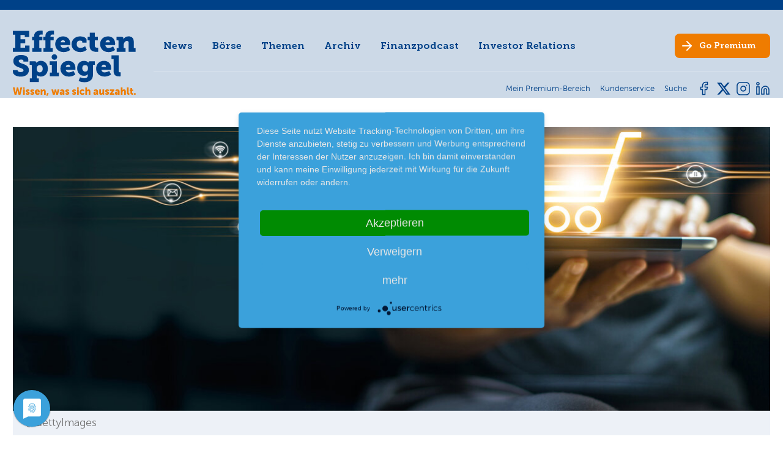

--- FILE ---
content_type: text/html; charset=utf-8
request_url: https://www.effecten-spiegel.com/news/news-detail/klage-gegen-ebay
body_size: 18152
content:
<!DOCTYPE html>
<html lang="de-DE">
<head>
    <meta charset="utf-8">

<!-- 
	This website is powered by TYPO3 - inspiring people to share!
	TYPO3 is a free open source Content Management Framework initially created by Kasper Skaarhoj and licensed under GNU/GPL.
	TYPO3 is copyright 1998-2026 of Kasper Skaarhoj. Extensions are copyright of their respective owners.
	Information and contribution at https://typo3.org/
-->

<link rel="icon" href="/_assets/192bd91b8ae7a2a3505d0662213924c9/Images/favicon.ico" type="image/vnd.microsoft.icon">
<title>Klage gegen Ebay</title>
<meta name="generator" content="TYPO3 CMS">
<meta name="robots" content="index,follow">
<meta name="description" content="New York – Angesichts angeblicher Verstöße gegen Umweltauflagen, muss sich die E-Commerce-Plattform derzeit mit einer Klage in den USA auseinandersetzen. ">
<meta name="viewport" content="width=device-width, initial-scale=1">
<meta property="og:title" content="Klage gegen Ebay">
<meta property="og:type" content="article">
<meta property="og:url" content="https://www.effecten-spiegel.com/news/news-detail/klage-gegen-ebay">
<meta property="og:site_name" content="Effecten-Spiegel - Das Anlegermagazin">
<meta property="og:image" content="https://www.effecten-spiegel.com/ES/_processed_/1/7/csm_Onlineshopping_4fb48bfee9.jpg">
<meta property="og:image:width" content="1200">
<meta property="og:image:height" content="573">
<meta property="og:description" content="New York – Angesichts angeblicher Verstöße gegen Umweltauflagen, muss sich die E-Commerce-Plattform derzeit mit einer Klage in den USA auseinandersetzen. ">
<meta name="twitter:card" content="summary">
<meta name="twitter:site" content="@EffectenSpiegel">


<link rel="stylesheet" href="/typo3temp/assets/compressed/merged-1b2e53ce811c862bdb3069fa18e0c4d4-min.css?1768934913" media="all">
<link rel="stylesheet" href="/typo3temp/assets/compressed/merged-90a14568f8f73052517fad117e278a79-min.css?1768934913" media="print">







<link rel="alternate" type="application/rss+xml" title="Der Anleger Podcast" href="https://effecten-spiegel-podcast.podigee.io/feed/mp3"/><script type="application/javascript" src="https://app.usercentrics.eu/latest/main.js" id="Ao4IHbKR"></script><meta name="google-site-verification" content="p9RCC9wERJN2s279t2EIPfv7qRxhtYcvPaHd8HqeouE" />
<link rel="canonical" href="https://www.effecten-spiegel.com/news/news-detail/klage-gegen-ebay">

</head>
<body class="page-uid-292 pagets__Default"> 

	
	


        <header id="page-header" >
            <div id="metanav-mobile" >
                <div class=" metanav-mobile-content   hidden-extra-large container">
                    
<nav id="meta-nav">
	<ul class="nav meta-nav inline">
		<li class="nav-item">
			
                    <a data-modal="login-form-modal" target="_blank" class="nav-link" href="https://shop.effecten-spiegel.com">
                        <span class="meta-nav-text">Mein Premium-Bereich</span>
                    </a>
				
		</li>
		
		<li class="nav-item">
			<a class="nav-link" href="https://shop.effecten-spiegel.com/pages/kundenservice" rel="noreferrer">
				<span class="meta-nav-text">Kundenservice</span>
			</a>
		</li>
		<li class="nav-item">
			<a class="nav-link" href="/suche">
				<span class="meta-nav-text">Suche</span>
			</a>
		</li>
		
		
	</ul>
</nav>


                </div>
            </div>
            <div class="page-header-container container" >
                <div id="page-header-logo">
                    <a href="/" class="logo">
                        <img class="logo-img " src="/_assets/192bd91b8ae7a2a3505d0662213924c9/Images/es-logo-blau.svg" width="200" height="85" alt="" />
                        <img class="logo-claim" src="/_assets/192bd91b8ae7a2a3505d0662213924c9/Images/es-logo-claim-only.svg" width="201" height="13" alt="" />
                    </a>
                </div>
                <div  id="page-header-navi">
                    <div id="page-header-navi-top">
                        <div id="page-header-mainnavi" >
                                
<nav id="main-nav">
	<ul class="nav main-nav">
		
            
                    <li class="nav-item active">
                        <a href="/news" class="nav-link js-fly-out" data-fly-out-link="304" >News</a>
                    </li>
                
		
            
                    
                        <li class="nav-item" data-articles-branch="1">
                            <a href="#" class="nav-link js-fly-out" data-fly-out-link="2-1">Börse</a>
                        </li>
                    
                        <li class="nav-item" data-articles-branch="2">
                            <a href="#" class="nav-link js-fly-out" data-fly-out-link="2-2">Themen</a>
                        </li>
                    
                
		
            
                    <li class="nav-item">
                        <a href="/archiv" class="nav-link js-fly-out" data-fly-out-link="3" >Archiv</a>
                    </li>
                
		
            
                    <li class="nav-item">
                        <a href="/finanzpodcast" class="nav-link js-fly-out" data-fly-out-link="317" >Finanzpodcast</a>
                    </li>
                
		
            
                    <li class="nav-item">
                        <a href="/ueber-effecten-spiegel-ag/unternehmen" class="nav-link js-fly-out" data-fly-out-link="5" >Investor Relations</a>
                    </li>
                
		
	</ul>
</nav>


                                

    
			<nav id="fly-out-nav">
				<div class="containerDEL">
					
						
								<div class="fly-out-grid js-fly-out-layer" data-fly-out="304">
									<div class="fly-out-col">
										<div class="fly-out-col-nav">
											
												
													
													<div class="flex">
														<div class="fly-out-col-nav">
															
																<a href="/news" class="fly-out-section fly-out-section-link">News</a>
																
															
																<a href="/boersenbericht" class="fly-out-section fly-out-section-link">Börsenbericht</a>
																
															
														</div>
													</div>
												
											
												
											
												
											
												
											
												
											
										</div>
									</div>
								</div>
							
					
						
								

<div class="fly-out-grid js-fly-out-layer" data-fly-out="2-1">
    <div class="fly-out-col">
        <div class="fly-out-col-nav">
            <div class="fly-out-section fly-out-section-sub">Börse</div>
            
    <ul class="fly-out-nav">
        
            <li class="fly-out-nav-item">
                <a class="fly-out-nav-link" href="/artikel/kategorie/thema-der-woche">Thema der Woche</a>
            </li>
        
            <li class="fly-out-nav-item">
                <a class="fly-out-nav-link" href="/artikel/kategorie/boersengespraeche">Börsengespräche</a>
            </li>
        
            <li class="fly-out-nav-item">
                <a class="fly-out-nav-link" href="/artikel/kategorie/squeeze-outs">Squeeze-outs</a>
            </li>
        
            <li class="fly-out-nav-item">
                <a class="fly-out-nav-link" href="/artikel/kategorie/boersengeruechte">Börsengerüchte</a>
            </li>
        
            <li class="fly-out-nav-item">
                <a class="fly-out-nav-link" href="/artikel/kategorie/neues-aus-unternehmen">Neues aus Unternehmen</a>
            </li>
        
            <li class="fly-out-nav-item">
                <a class="fly-out-nav-link" href="/artikel/kategorie/nachrichten-kompakt">Nachrichten kompakt</a>
            </li>
        
    </ul>

        </div>
    </div>
    <div class="fly-out-col">
        <div class="fly-out-col-nav">
            <div class="fly-out-section fly-out-section-sub">Strategie</div>
            
    <ul class="fly-out-nav">
        
            <li class="fly-out-nav-item">
                <a class="fly-out-nav-link" href="/artikel/kategorie/strategie">Strategie</a>
            </li>
        
            <li class="fly-out-nav-item">
                <a class="fly-out-nav-link" href="/artikel/kategorie/musterdepot">Musterdepot</a>
            </li>
        
            <li class="fly-out-nav-item">
                <a class="fly-out-nav-link" href="/artikel/kategorie/favoriten">Favoriten</a>
            </li>
        
    </ul>

        </div>
    </div>
    <div class="fly-out-col">
        <div class="fly-out-col-nav">
            <div class="fly-out-section fly-out-section-sub">Trends</div>
            
    <ul class="fly-out-nav">
        
            <li class="fly-out-nav-item">
                <a class="fly-out-nav-link" href="/artikel/kategorie/chartanalyse">Chartanalyse</a>
            </li>
        
            <li class="fly-out-nav-item">
                <a class="fly-out-nav-link" href="/artikel/kategorie/trends">Trends</a>
            </li>
        
            <li class="fly-out-nav-item">
                <a class="fly-out-nav-link" href="/artikel/kategorie/es-fonds">ES-Fonds</a>
            </li>
        
            <li class="fly-out-nav-item">
                <a class="fly-out-nav-link" href="/artikel/kategorie/ipo">IPO</a>
            </li>
        
    </ul>

        </div>
    </div>
</div>

<div class="fly-out-grid js-fly-out-layer" data-fly-out="2-2">
    <div class="fly-out-col">
        <div class="fly-out-col-nav">
            <div class="fly-out-section fly-out-section-sub">Themen</div>
            
    <ul class="fly-out-nav">
        
            <li class="fly-out-nav-item">
                <a class="fly-out-nav-link" href="/artikel/kategorie/randnotizen">Randnotizen</a>
            </li>
        
            <li class="fly-out-nav-item">
                <a class="fly-out-nav-link" href="/artikel/kategorie/in-eigener-sache">In eigener Sache</a>
            </li>
        
            <li class="fly-out-nav-item">
                <a class="fly-out-nav-link" href="/artikel/kategorie/spezial">Spezial</a>
            </li>
        
            <li class="fly-out-nav-item">
                <a class="fly-out-nav-link" href="/artikel/kategorie/interview">Interview</a>
            </li>
        
    </ul>

        </div>
    </div>
</div>




							
					
						
					
						
					
						
								<div class="fly-out-grid js-fly-out-layer" data-fly-out="5">
									<div class="fly-out-col">
										<div class="fly-out-col-nav">
											
												
													
													<div class="flex">
														<div class="fly-out-col-nav">
															
																<a href="/ueber-effecten-spiegel-ag/unternehmen" class="fly-out-section fly-out-section-link">Unternehmen</a>
																
															
																<a href="/ueber-effecten-spiegel-ag/vorstand-aufsichtsrat" class="fly-out-section fly-out-section-link">Vorstand &amp; Aufsichtsrat</a>
																
															
																<a href="/ueber-effecten-spiegel-ag/unternehmensmitteilungen" class="fly-out-section fly-out-section-link">Unternehmensmitteilungen</a>
																
															
																<a href="/investor-relations/aktuelles" class="fly-out-section fly-out-section-link">Aktuelles</a>
																
															
																<a href="/investor-relations/daten-fakten" class="fly-out-section fly-out-section-link fly-out-section-sub">Effecten-Spiegel Aktie</a>
																
																	<ul class="fly-out-nav">
																		
																			<li class="fly-out-nav-item">
																				<a href="/investor-relations/daten-fakten" class="fly-out-nav-link">Daten &amp; Fakten</a>
																			</li>
																		
																			<li class="fly-out-nav-item">
																				<a href="/ueber-effecten-spiegel-ag/effecten-spiegel-aktie/kurse-charts" class="fly-out-nav-link">Kurse &amp; Charts</a>
																			</li>
																		
																			<li class="fly-out-nav-item">
																				<a href="/ueber-effecten-spiegel-ag/effecten-spiegel-aktie/aktionaersstruktur" class="fly-out-nav-link">Aktionärsstruktur</a>
																			</li>
																		
																			<li class="fly-out-nav-item">
																				<a href="/ueber-effecten-spiegel-ag/effecten-spiegel-aktie/aktienrueckkauf-2017" class="fly-out-nav-link">Aktienrückkauf 2017</a>
																			</li>
																		
																			<li class="fly-out-nav-item">
																				<a href="/ueber-effecten-spiegel-ag/effecten-spiegel-aktie/aktienrueckkauf-2016" class="fly-out-nav-link">Aktienrückkauf 2016</a>
																			</li>
																		
																			<li class="fly-out-nav-item">
																				<a href="/ueber-effecten-spiegel-ag/effecten-spiegel-aktie/kapitalherabsetzung" class="fly-out-nav-link">Kapitalherabsetzung</a>
																			</li>
																		
																	</ul>
																
															
																<a href="/ueber-effecten-spiegel-ag/berichte-und-satzung" class="fly-out-section fly-out-section-link">Berichte &amp; Satzung</a>
																
															
																<a href="/ueber-effecten-spiegel-ag/hauptversammlung" class="fly-out-section fly-out-section-link">Hauptversammlung</a>
																
															
														</div>
													</div>
												
											
												
											
												
											
												
											
												
											
										</div>
									</div>
								</div>
							
					
				</div>
			</nav>
		


                        </div>

                        <div class="page-header-socialmedia hidden-small  hidden-extra-large  ">
                                

    
            <svg width="0" height="0" class="hidden">
  <symbol xmlns="http://www.w3.org/2000/svg" id="icon-facebook" viewBox="0 0 24 24">
    <path id="facebook-2" d="M18,2H15a5,5,0,0,0-5,5v3H7v4h3v8h4V14h3l1-4H14V7a1,1,0,0,1,1-1h3Z" transform="translate(-0.5 -0.5)" fill="none" stroke-linecap="round" stroke-linejoin="round"/>
    <rect id="Frame" width="24" height="24" fill="none" stroke="none"/>
  </symbol>
  <symbol xmlns="http://www.w3.org/2000/svg" id="icon-insta" viewBox="0 0 24 24">
    <rect id="Frame" width="24" height="24" fill="none" stroke="none"/>
    <g id="Icon" transform="translate(2 2)">
      <rect id="Rechteck_39" width="20" height="20" rx="5" fill="none" stroke-linecap="round" stroke-linejoin="round"/>
      <path id="Pfad_10" d="M16,11.37A4,4,0,1,1,12.63,8,4,4,0,0,1,16,11.37Z" transform="translate(-2 -2)" fill="none" stroke-linecap="round" stroke-linejoin="round"/>
      <line id="Linie_9" x2="0.01" transform="translate(15.5 4.5)" fill="none" stroke-linecap="round" stroke-linejoin="round"/>
    </g>
  </symbol>
  <symbol xmlns="http://www.w3.org/2000/svg" id="icon-twitter" viewBox="0 0 24 24">
    <rect id="Frame" width="24" height="24" fill="none" stroke="none"/>
    <path id="twitter-2" d="M23,3a10.9,10.9,0,0,1-3.14,1.53,4.48,4.48,0,0,0-7.86,3v1A10.66,10.66,0,0,1,3,4s-4,9,5,13a11.64,11.64,0,0,1-7,2c9,5,20,0,20-11.5a4.5,4.5,0,0,0-.08-.83A7.72,7.72,0,0,0,23,3Z" transform="translate(0 0.51)" fill="none" stroke-linecap="round" stroke-linejoin="round"/>
  </symbol>
    <symbol xmlns="http://www.w3.org/2000/svg" id="icon-linkedin" fill="none" viewBox="0 0 24 24">
        <path d="M16 8a6 6 0 0 1 6 6v7h-4v-7a2 2 0 0 0-2-2 2 2 0 0 0-2 2v7h-4v-7a6 6 0 0 1 6-6z"/>
        <rect x="2" y="9" width="4" height="12"/>
        <circle cx="4" cy="4" r="2"/>
    </symbol>
    <symbol xmlns="http://www.w3.org/2000/svg" id="x-twitter" viewBox="0 0 512 512">
        <path d="M389.2 48h70.6L305.6 224.2 487 464H345L233.7 318.6 106.5 464H35.8L200.7 275.5 26.8 48H172.4L272.9 180.9 389.2 48zM364.4 421.8h39.1L151.1 88h-42L364.4 421.8z"/>
    </symbol>
</svg>

            <ul class="social-nav">
                
                    <li>
                        <a href="https://www.facebook.com/effectenspiegel/" class="nav-link social-link social-link-fb" target="_blank">
                            <svg class="icon" xmlns:xlink="http://www.w3.org/1999/xlink">
                                <use href="#icon-facebook" xlink:href="#icon-facebook"></use>
                            </svg>
                        </a>
                    </li>
                
                
                    <li>
                        <a href="https://twitter.com/effectenspiegel" class="nav-link social-link social-link-tw" target="_blank">
                            <svg class="icon" xmlns:xlink="http://www.w3.org/1999/xlink">
                                <use href="#x-twitter" xlink:href="#x-twitter"></use>
                            </svg>
                        </a>
                    </li>
                
                
                    <li>
                        <a href="https://www.instagram.com/effecten_spiegel/" class="nav-link social-link social-link-in" target="_blank">
                            <svg class="icon" xmlns:xlink="http://www.w3.org/1999/xlink">
                                <use href="#icon-insta" xlink:href="#icon-insta"></use>
                            </svg>
                        </a>
                    </li>
                
                
                    <li>
                        <a href="https://www.linkedin.com/company/7137542/admin/feed/posts/" class="nav-link social-link social-link-li" target="_blank">
                            <svg class="icon" xmlns:xlink="http://www.w3.org/1999/xlink">
                                <use href="#icon-linkedin" xlink:href="#icon-linkedin"></use>
                            </svg>
                        </a>
                    </li>
                
            </ul>
		


                        </div>

                        <div id="page-header-cta" class="no-arrow-mobile">
                            <a target="_blank" class="btn nav-link" href="https://shop.effecten-spiegel.com/collections/abonnent-werden">
                                <span class="hide-sm-down">Go</span> Premium
                            </a>
                        </div>

                        <div class="mobile-nav-bar">
                            <div id="main-nav-burger" class="burger">
                                <div class="line line-1"></div>
                                <div class="line line-2"></div>
                                <div class="line line-3"></div>
                            </div>
                        </div>
                    </div>
                    <div id="page-header-navi-bottom">
                        <div class="page-header-breadcrumb">
                                
                        </div>
                        <div class="page-header-metanav">
                            <div class="metanav-desktop hidden-small hidden-medium hidden-large">
                                    
<nav id="meta-nav">
	<ul class="nav meta-nav inline">
		<li class="nav-item">
			
                    <a data-modal="login-form-modal" target="_blank" class="nav-link" href="https://shop.effecten-spiegel.com">
                        <span class="meta-nav-text">Mein Premium-Bereich</span>
                    </a>
				
		</li>
		
		<li class="nav-item">
			<a class="nav-link" href="https://shop.effecten-spiegel.com/pages/kundenservice" rel="noreferrer">
				<span class="meta-nav-text">Kundenservice</span>
			</a>
		</li>
		<li class="nav-item">
			<a class="nav-link" href="/suche">
				<span class="meta-nav-text">Suche</span>
			</a>
		</li>
		
		
	</ul>
</nav>


                            </div>
                        </div>
                        <div class="page-header-socialmedia hidden-small hidden-medium hidden-large">
                                

    
            <svg width="0" height="0" class="hidden">
  <symbol xmlns="http://www.w3.org/2000/svg" id="icon-facebook" viewBox="0 0 24 24">
    <path id="facebook-2" d="M18,2H15a5,5,0,0,0-5,5v3H7v4h3v8h4V14h3l1-4H14V7a1,1,0,0,1,1-1h3Z" transform="translate(-0.5 -0.5)" fill="none" stroke-linecap="round" stroke-linejoin="round"/>
    <rect id="Frame" width="24" height="24" fill="none" stroke="none"/>
  </symbol>
  <symbol xmlns="http://www.w3.org/2000/svg" id="icon-insta" viewBox="0 0 24 24">
    <rect id="Frame" width="24" height="24" fill="none" stroke="none"/>
    <g id="Icon" transform="translate(2 2)">
      <rect id="Rechteck_39" width="20" height="20" rx="5" fill="none" stroke-linecap="round" stroke-linejoin="round"/>
      <path id="Pfad_10" d="M16,11.37A4,4,0,1,1,12.63,8,4,4,0,0,1,16,11.37Z" transform="translate(-2 -2)" fill="none" stroke-linecap="round" stroke-linejoin="round"/>
      <line id="Linie_9" x2="0.01" transform="translate(15.5 4.5)" fill="none" stroke-linecap="round" stroke-linejoin="round"/>
    </g>
  </symbol>
  <symbol xmlns="http://www.w3.org/2000/svg" id="icon-twitter" viewBox="0 0 24 24">
    <rect id="Frame" width="24" height="24" fill="none" stroke="none"/>
    <path id="twitter-2" d="M23,3a10.9,10.9,0,0,1-3.14,1.53,4.48,4.48,0,0,0-7.86,3v1A10.66,10.66,0,0,1,3,4s-4,9,5,13a11.64,11.64,0,0,1-7,2c9,5,20,0,20-11.5a4.5,4.5,0,0,0-.08-.83A7.72,7.72,0,0,0,23,3Z" transform="translate(0 0.51)" fill="none" stroke-linecap="round" stroke-linejoin="round"/>
  </symbol>
    <symbol xmlns="http://www.w3.org/2000/svg" id="icon-linkedin" fill="none" viewBox="0 0 24 24">
        <path d="M16 8a6 6 0 0 1 6 6v7h-4v-7a2 2 0 0 0-2-2 2 2 0 0 0-2 2v7h-4v-7a6 6 0 0 1 6-6z"/>
        <rect x="2" y="9" width="4" height="12"/>
        <circle cx="4" cy="4" r="2"/>
    </symbol>
    <symbol xmlns="http://www.w3.org/2000/svg" id="x-twitter" viewBox="0 0 512 512">
        <path d="M389.2 48h70.6L305.6 224.2 487 464H345L233.7 318.6 106.5 464H35.8L200.7 275.5 26.8 48H172.4L272.9 180.9 389.2 48zM364.4 421.8h39.1L151.1 88h-42L364.4 421.8z"/>
    </symbol>
</svg>

            <ul class="social-nav">
                
                    <li>
                        <a href="https://www.facebook.com/effectenspiegel/" class="nav-link social-link social-link-fb" target="_blank">
                            <svg class="icon" xmlns:xlink="http://www.w3.org/1999/xlink">
                                <use href="#icon-facebook" xlink:href="#icon-facebook"></use>
                            </svg>
                        </a>
                    </li>
                
                
                    <li>
                        <a href="https://twitter.com/effectenspiegel" class="nav-link social-link social-link-tw" target="_blank">
                            <svg class="icon" xmlns:xlink="http://www.w3.org/1999/xlink">
                                <use href="#x-twitter" xlink:href="#x-twitter"></use>
                            </svg>
                        </a>
                    </li>
                
                
                    <li>
                        <a href="https://www.instagram.com/effecten_spiegel/" class="nav-link social-link social-link-in" target="_blank">
                            <svg class="icon" xmlns:xlink="http://www.w3.org/1999/xlink">
                                <use href="#icon-insta" xlink:href="#icon-insta"></use>
                            </svg>
                        </a>
                    </li>
                
                
                    <li>
                        <a href="https://www.linkedin.com/company/7137542/admin/feed/posts/" class="nav-link social-link social-link-li" target="_blank">
                            <svg class="icon" xmlns:xlink="http://www.w3.org/1999/xlink">
                                <use href="#icon-linkedin" xlink:href="#icon-linkedin"></use>
                            </svg>
                        </a>
                    </li>
                
            </ul>
		


                        </div>
                    </div>
                </div>
            </div>
            <div class="page-header-mobile-breadcrumb">
                
            </div>

        </header>
    




	<main id="main">
		


		


	
	



<div class="news">
	<div class="news-single">
		
	
		

		
				
	
		










		
            
			
			
			
		
	



  





















	



	




	

	<article class="article frame newsdetail" itemscope="itemscope" itemtype="http://schema.org/Article">
		
	<link itemprop="mainEntityOfPage" href="/news/news-detail/klage-gegen-ebay" />
	<div itemprop="publisher" itemscope itemtype="https://schema.org/Organization">
		<div itemprop="name"><span class="hidden">EffectenSpiegel - Das Anlegermagazin</span></div>
		<div itemprop="logo" itemscope itemtype="https://schema.org/ImageObject">
			<div class="hidden"><img alt="EffectenSpiegel - Das Anlegermagazin" src="/_assets/192bd91b8ae7a2a3505d0662213924c9/Images/ES-Logo-mit-Claim-Desktop.svg" width="452" height="145" /></div>
			<meta itemprop="url" content="https://www.effecten-spiegel.com/typo3conf/ext/site_package/Resources/Public/Images/ES-Logo-mit-Claim-Desktop.png">
			<meta itemprop="width" content="320">
			<meta itemprop="height" content="103">
		</div>
	</div>


		<div class="container">
			
				

		<figure class="article-image without-description">
			
				<div class="article-image-wrap lns-image-ratio lns-image-ratio-16-6 fit-cover">
					
						


		
				<a href="/ES/_processed_/1/7/csm_Onlineshopping_f318f2b42f.jpg" title="" class="lightbox" rel="">
					
    
            <img src="/ES/_processed_/f/b/csm_onlineshopping_d757727fa4.jpg "
                 srcset="/ES/_processed_/f/b/csm_onlineshopping_e3bb6b4722.jpg 575w,
                 /ES/_processed_/f/b/csm_onlineshopping_bca220518e.jpg 990w,
                 /ES/_processed_/f/b/csm_onlineshopping_d757727fa4.jpg 1200w"
                 alt="onlineshopping.jpg"
                 title="onlineshopping.jpg"
                 width="1220c"
                 height="458c"
            />
        

				</a>
			
	








					
					
					
					
				</div>

				
					<figcaption class="article-caption">
						

						
							<div class="article-caption-right">@GettyImages</div>
						
					</figcaption>
				
			
		</figure>
	



				<div class="flex">
					<div class="article-top">
						<div class="headline-wrap">
							
	
		<div class="article-category">
			
<!-- categories -->
<span class="news-list-category">
	
		
				Trends
			
	
</span>


		</div>
	

							
	<h1 class="article-title h3" itemprop="headline">Klage gegen Ebay</h1>

							
	

							
	<div class="metainfo-wrap">
		<p class="article-date light">
			<time itemprop="datePublished" datetime="2023-09-29">
				29.09.23
			</time>

			
			<span class="date hidden">
			<time datetime="2023-09-29">
				29.09.2023
				<meta itemprop="dateModified" content="2023-09-29" />
			 </time>
		</span>
		</p>
	</div>

						</div>

						
    <svg width="0" height="0" class="hidden">
  <symbol xmlns="http://www.w3.org/2000/svg" id="facebook" viewBox="0 0 50 50">
    <defs/>
    <path d="M11.73,29.23v20.77h11.33v-20.77h8.45l1.76-9.55h-10.21v-3.38c0-5.05,1.98-6.98,7.1-6.98,1.59,0,2.87.04,3.61.12V.77c-1.4-.38-4.81-.77-6.79-.77-10.44,0-15.25,4.93-15.25,15.57v4.11h-6.45v9.55h6.45Z"/>
  </symbol>
  <symbol xmlns="http://www.w3.org/2000/svg" id="linkedin" viewBox="0 0 50 50">
    <defs/>
    <path d="M11.19,50H.83V16.62h10.37v33.38ZM6,12.06c-3.31,0-6-2.75-6-6.06C0,2.69,2.69,0,6.01,0c3.32,0,6,2.69,6,6,0,3.31-2.69,6.06-6,6.06ZM49.99,50h-10.35v-16.25c0-3.87-.08-8.84-5.39-8.84s-6.22,4.21-6.22,8.56v16.53h-10.36V16.62h9.94v4.55h.15c1.38-2.62,4.77-5.39,9.81-5.39,10.49,0,12.42,6.91,12.42,15.88v18.34h-.01Z"/>
  </symbol>
  <symbol xmlns="http://www.w3.org/2000/svg" id="mail" viewBox="0 0 50 50">
    <defs/>
    <path d="M4.69,9.18c-2.59,0-4.69,2.1-4.69,4.69,0,1.47.69,2.86,1.88,3.75l21.25,15.94c1.11.83,2.64.83,3.75,0l21.25-15.94c1.18-.89,1.88-2.28,1.88-3.75,0-2.59-2.1-4.69-4.69-4.69,0,0-40.62,0-40.62,0ZM0,20.11v20.31c0,3.45,2.8,6.25,6.25,6.25h37.5c3.45,0,6.25-2.8,6.25-6.25v-20.31l-21.25,15.94c-2.23,1.67-5.27,1.67-7.5,0L0,20.11Z"/>
  </symbol>
  <symbol xmlns="http://www.w3.org/2000/svg" id="x" viewBox="0 0 50 50">
    <defs/>
    <path d="M39.37,2.4h7.67l-16.75,19.14,19.71,26.05h-15.43l-12.09-15.8-13.82,15.8H.98l17.92-20.48L0,2.4h15.82l10.92,14.44,12.64-14.44ZM36.68,43.01h4.25L13.5,6.75h-4.56l27.74,36.27Z"/>
  </symbol>
  <symbol xmlns="http://www.w3.org/2000/svg" id="xing" viewBox="0 0 50 50">
    <defs/>
    <path d="M21.73,19.86c-.2.37-2.81,4.95-7.82,13.78-.55.93-1.21,1.39-1.98,1.39h-7.26c-.86,0-1.35-.84-.95-1.61l7.7-13.53s.02-.01,0-.03l-4.9-8.44c-.48-.87.03-1.57.95-1.57h7.26c.81,0,1.48.46,2.01,1.36l4.99,8.65ZM46.27,1.57l-16.07,28.23v.03l10.22,18.59c.44.79.02,1.57-.95,1.57h-7.28c-.85,0-1.52-.45-2.01-1.36l-10.31-18.8c.37-.65,5.75-10.13,16.16-28.48.51-.9,1.16-1.36,1.95-1.36h7.33c.89,0,1.37.75.95,1.57h0Z"/>
  </symbol>
</svg>
	<div class="article-top-share">
		<a class="article-top-share-link js-share-popup-trigger" href="#"><svg class="icon article-top-share-icon"><use xlink:href="/_assets/192bd91b8ae7a2a3505d0662213924c9/Icons/sprite.svg#icon-share"></use></svg></a>

		

		
        <svg width="0" height="0" class="hidden">
  <symbol xmlns="http://www.w3.org/2000/svg" id="icon-book" viewBox="0 0 500 500">
    <path d="M472.126 399.147H29.996v-286.12h20.12v266h401.87v-266h20.12l.02 286.12z"/>
    <path d="M435.586 80.137c-9.19-.95-18.42-1.39-27.65-1.32-37.57 0-106.42 6.55-156.88 48.87-49.65-41.57-117.24-48.01-154.14-48.01-10.18-.08-20.36.45-30.48 1.58l-8.75 1.15v288.46h10.06c.86 0 86.2.26 124.77 20.46 9.06 4.77 16.18 8.58 21.83 11.61 20.59 11.07 24.3 13.08 36.77 13.08 11.52 0 16.1-2.55 31.28-11 6.32-3.52 14.98-8.33 27.31-14.8 38.53-20.19 123.87-20.46 124.77-20.46h10.06V81.197l-8.95-1.06zm-233.76 293.37c-34.88-18.28-99.15-21.88-124.01-22.59v-250.5c4.78-.32 11.32-.62 19.12-.62 34.83 0 99.13 6.04 144.08 45.73v248.54c-3.41-1.46-8.35-4.1-17.17-8.83-5.71-3.07-12.85-6.92-22.03-11.73h.01zm222.49-23.71c-24.85.7-89.13 4.31-124.01 22.59-12.56 6.58-21.34 11.47-27.75 15.04-5.36 3.02-8.85 4.91-11.43 6.17v-248.06c54.24-47.96 136.21-47.71 163.19-46.14v250.4z"/>
  </symbol>
  <symbol xmlns="http://www.w3.org/2000/svg" id="icon-download" viewBox="0 0 500 500">
    <path d="M432.671 444.809H69.321c-15.62.13-28.39-12.41-28.55-28.02v-90.75c0-7.33 5.94-13.27 13.27-13.27 7.33 0 13.27 5.94 13.27 13.27v90.75c.18.98 1.09 1.65 2.07 1.54h363.35c.99.1 1.89-.57 2.07-1.54v-90.75c0-7.33 5.94-13.27 13.27-13.27 7.33 0 13.27 5.94 13.27 13.27v90.75c-.16 15.64-12.98 28.19-28.62 28.02h-.05z"/>
    <path d="M251.024 319.59c-7.33 0-13.27-5.94-13.27-13.27V63.27c0-7.33 5.94-13.27 13.27-13.27 7.33 0 13.27 5.94 13.27 13.27v243.08c-.01 7.32-5.95 13.24-13.27 13.24z"/>
    <path d="M250.994 345.86c-3.51-.01-6.87-1.4-9.36-3.88l-113.28-113.29c-5.57-4.77-6.22-13.15-1.45-18.71 4.77-5.57 13.15-6.22 18.71-1.45.52.45 1.01.93 1.45 1.45l103.93 103.99 103.93-103.93c5.57-4.77 13.95-4.12 18.71 1.45 4.25 4.97 4.25 12.3 0 17.26l-113.3 113.29a13.263 13.263 0 0 1-9.34 3.82z"/>
  </symbol>
  <symbol xmlns="http://www.w3.org/2000/svg" id="icon-facebook" viewBox="0 0 500 500">
    <path d="M366.29 17.08L306.53 17C239.39 17 196 61.51 196 130.41v52.3h-60.1c-5.19 0-9.39 4.2-9.39 9.39v75.78c.01 5.18 4.21 9.38 9.39 9.39H196v191.17c.01 5.19 4.22 9.4 9.41 9.39h78.34c5.19.01 9.41-4.2 9.41-9.39V277.25h70.24c5.19 0 9.39-4.2 9.39-9.39v-75.78c-.01-2.49-1-4.88-2.76-6.64a9.384 9.384 0 0 0-6.64-2.74h-70.27v-44.33c0-21.3 5.09-32.12 32.82-32.12h40.26c5.19 0 9.39-4.2 9.39-9.39V26.5c.01-5.18-4.18-9.39-9.37-9.41h.07v-.01z"/>
  </symbol>
  <symbol xmlns="http://www.w3.org/2000/svg" id="icon-xing" viewBox="0 0 500 500">
    <path d="M162.7 210c-1.8 3.3-25.2 44.4-70.1 123.5-4.9 8.3-10.8 12.5-17.7 12.5H9.8c-7.7 0-12.1-7.5-8.5-14.4l69-121.3c.2 0 .2-.1 0-.3l-43.9-75.6c-4.3-7.8.3-14.1 8.5-14.1H100c7.3 0 13.3 4.1 18 12.2l44.7 77.5zM382.6 46.1l-144 253v.3L330.2 466c3.9 7.1.2 14.1-8.5 14.1h-65.2c-7.6 0-13.6-4-18-12.2l-92.4-168.5c3.3-5.8 51.5-90.8 144.8-255.2 4.6-8.1 10.4-12.2 17.5-12.2h65.7c8 0 12.3 6.7 8.5 14.1z"/>
  </symbol>
  <symbol xmlns="http://www.w3.org/2000/svg" id="icon-linkedin" viewBox="0 0 500 500">
    <path d="M100.28 448H7.4V148.9h92.88zM53.79 108.1C24.09 108.1 0 83.5 0 53.8a53.79 53.79 0 0 1 107.58 0c0 29.7-24.1 54.3-53.79 54.3zM447.9 448h-92.68V302.4c0-34.7-.7-79.2-48.29-79.2-48.29 0-55.69 37.7-55.69 76.7V448h-92.78V148.9h89.08v40.8h1.3c12.4-23.5 42.69-48.3 87.88-48.3 94 0 111.28 61.9 111.28 142.3V448z"/>
  </symbol>
  <symbol xmlns="http://www.w3.org/2000/svg" id="icon-grid" viewBox="0 0 500 500">
    <path d="M32.677 30.02h97.15v97.15h-97.15zm0 168.83h97.15v97.13h-97.15zm0 168.83h97.15v97.15h-97.15zM200.5 30h97.15v97.15H200.5zm0 168.85h97.15v97.13H200.5zm0 168.81h97.15v97.15H200.5zM372.304 30h97.15v97.15h-97.15zm0 168.85h97.15v97.13h-97.15zm0 168.81h97.15v97.15h-97.15z"/>
  </symbol>
  <symbol xmlns="http://www.w3.org/2000/svg" id="icon-instagram" viewBox="0 0 500 500">
    <path d="M349.81 27H152.32c-67.17.07-121.59 54.52-121.63 121.69v197.49c.07 67.15 54.49 121.56 121.63 121.63h197.49c67.14-.08 121.55-54.49 121.63-121.63V148.69C471.4 81.52 416.98 27.07 349.81 27zm82.52 319.13c-.05 45.55-36.97 82.47-82.52 82.52H152.32c-45.55-.05-82.47-36.97-82.52-82.52V148.69c.05-45.56 36.96-82.48 82.52-82.54h197.49c45.56.05 82.48 36.98 82.52 82.54v197.44z"/>
    <path d="M251.07 133.81c-62.72 0-113.57 50.85-113.57 113.57s50.85 113.57 113.57 113.57 113.57-50.85 113.57-113.57v-.01c-.07-62.69-50.88-113.49-113.57-113.56zm0 187.97c-41.12-.01-74.46-33.35-74.45-74.47.01-41.12 33.35-74.46 74.47-74.45 41.12.01 74.45 33.34 74.45 74.46-.04 41.1-33.36 74.42-74.47 74.46zm118.32-221.15c-15.83-.02-28.68 12.8-28.69 28.64-.02 15.83 12.8 28.68 28.64 28.69 15.83.02 28.68-12.8 28.69-28.64.01-7.59-3-14.88-8.36-20.26a28.784 28.784 0 0 0-20.28-8.43z"/>
  </symbol>
  <symbol xmlns="http://www.w3.org/2000/svg" id="icon-list" viewBox="0 0 500 500">
    <path d="M189.787 38.004h271.8v93.57h-271.8zm0 162.64h271.8v93.55h-271.8zm0 162.61h271.8v93.57h-271.8zM40.537 38.004h93.57v93.57h-93.57zm0 162.64h93.57v93.55h-93.57zm0 162.61h93.57v93.57h-93.57z"/>
  </symbol>
  <symbol xmlns="http://www.w3.org/2000/svg" id="icon-lupe" viewBox="0 0 500 500">
    <path d="M461.55 405.69l-95.9-95.9c-.52-.52-1.11-.86-1.65-1.33 55.14-83.79 31.91-196.41-51.88-251.55-83.79-55.13-196.41-31.9-251.55 51.89-55.14 83.79-31.91 196.41 51.88 251.55 60.58 39.87 139.08 39.87 199.66 0 .47.54.84 1.13 1.35 1.65l95.9 95.9c14.41 14.41 37.77 14.41 52.18 0 14.41-14.41 14.41-37.77 0-52.18l.01-.03zm-249.24-78.44c-65.51 0-118.62-53.11-118.62-118.62S146.8 90.01 212.31 90.01s118.62 53.11 118.62 118.62-53.11 118.62-118.62 118.62z"/>
  </symbol>
  <symbol xmlns="http://www.w3.org/2000/svg" id="icon-pencil" viewBox="0 0 500 500">
    <path d="M452.506 94.73l-48.32-48.25c-10.01-9.97-26.2-9.97-36.2 0l-38.68 38.59 84.57 84.38 38.64-38.59c9.96-9.93 9.99-26.06.06-36.02l-.06-.06v-.05h-.01zM78.346 335.51l84.55 84.38 232.83-232.55-84.55-84.41-232.83 232.58zm-18.29 18.07l-18.03 102.34 102.6-18.01-84.57-84.33z"/>
  </symbol>
  <symbol xmlns="http://www.w3.org/2000/svg" id="icon-phone" viewBox="0 0 500 500">
    <path d="M403.791 423.617a19.141 19.141 0 0 1-11.247 13.71l-71.37 32.937a31.29 31.29 0 0 1-11.694 3.33c-4.178.46-8.4.274-12.524-.557-.263-.095-1.077-.317-2.43-.66-1.355-.345-3.09-.901-5.203-1.67a194.098 194.098 0 0 1-23.305-11.378 195.357 195.357 0 0 1-36.405-27.542 366.887 366.887 0 0 1-44.057-50.174 436.109 436.109 0 0 1-45.334-79 460.643 460.643 0 0 1-26.794-68.686 395.732 395.732 0 0 1-12.453-56.539 262.263 262.263 0 0 1-2.628-44.268 215.838 215.838 0 0 1 3.24-32.204 104.057 104.057 0 0 1 5.534-20.09c1.984-4.63 3.07-7.204 3.257-7.72a40.608 40.608 0 0 1 7.652-9.943 31.29 31.29 0 0 1 10.07-6.817l71.519-33.35a18.479 18.479 0 0 1 14.631-.933 15.577 15.577 0 0 1 7.985 6.248 29.142 29.142 0 0 1 4.046 9.73l13.054 95.356a20.413 20.413 0 0 1-3.044 14.472 26.163 26.163 0 0 1-11.293 10.181l-26.352 12.288a7.045 7.045 0 0 0-2.302 2.057 10.563 10.563 0 0 0-1.666 2.735 75.587 75.587 0 0 0 .206 21.508 184.703 184.703 0 0 0 6.194 28.359 273.105 273.105 0 0 0 16.582 41.514 279.127 279.127 0 0 0 21.184 39.626 193.9 193.9 0 0 0 17.671 23.17 65.708 65.708 0 0 0 12.107 10.888l4.574 2.782c.901.243 1.837.36 2.771.339a7.117 7.117 0 0 0 3.056-.442l30.776-14.679a25.65 25.65 0 0 1 18.843-.282 21.916 21.916 0 0 1 9.798 6.237l.394.143 59.72 72.636a21.093 21.093 0 0 1 5.095 16.583l.142.105z"/>
  </symbol>
  <symbol xmlns="http://www.w3.org/2000/svg" id="icon-stock-exchange" viewBox="0 0 500 500">
    <path d="M136.84 213.692H333.8c3.68 0 6.66-2.98 6.66-6.66s-2.98-6.66-6.66-6.66H136.84c-3.68 0-6.66 2.98-6.66 6.66s2.98 6.66 6.66 6.66zm196.95 34.78H136.84c-3.68 0-6.66 2.98-6.66 6.66s2.98 6.66 6.66 6.66H333.8c3.68 0 6.66-2.98 6.66-6.66a6.673 6.673 0 0 0-6.67-6.66zm0 48.1H136.84c-3.68 0-6.66 2.98-6.66 6.66s2.98 6.66 6.66 6.66H333.8c3.68 0 6.66-2.98 6.66-6.66a6.673 6.673 0 0 0-6.67-6.66zm0 48.09H136.84c-3.68 0-6.66 2.98-6.66 6.66s2.98 6.66 6.66 6.66H333.8c3.68 0 6.66-2.98 6.66-6.66-.01-3.67-2.99-6.66-6.67-6.66z"/>
    <path d="M418.48 139.382L316.05 36.952a6.755 6.755 0 0 0-4.71-1.95h-202.6c-14.93.02-27.02 12.11-27.04 27.04v370.74c.02 14.92 12.11 27.02 27.04 27.04h311.69v-315.71c.02-1.78-.68-3.48-1.95-4.73zM318 57.732l79.69 79.69h-65.38c-7.9-.01-14.3-6.41-14.31-14.3v-65.39zm-209.26 388.77c-7.57-.01-13.71-6.15-13.72-13.72V62.042c.01-7.57 6.15-13.71 13.72-13.72h195.95v74.79c0 15.27 12.38 27.64 27.64 27.64h74.8v295.75H108.74z"/>
  </symbol>
  <symbol xmlns="http://www.w3.org/2000/svg" id="icon-clock" viewBox="0 0 500 500">
    <path d="M392.18 107.11c-77.48-77.48-203.11-77.48-280.6 0-77.48 77.48-77.48 203.11 0 280.6 77.48 77.48 203.11 77.48 280.6 0a198.415 198.415 0 0 0 58.11-140.3 197.139 197.139 0 0 0-58.11-140.3zm-140.3 313.44c-95.62 0-173.14-77.52-173.14-173.14 0-95.62 77.52-173.14 173.14-173.14 95.62 0 173.14 77.52 173.14 173.14-.11 95.58-77.56 173.03-173.14 173.14z"/>
    <path d="M340.67 284.08l-76.15-43.96v-87.93c-.02-6.98-5.69-12.62-12.66-12.6-6.95.02-12.59 5.65-12.6 12.6v96.28c0 .24 0 .39.07.59s0 .41.09.61.09.45.14.67c.05.22.08.34.13.51.05.16.14.46.22.68s.12.32.18.48c.06.16.18.42.27.63l.23.51c.09.19.2.37.31.55l.33.54.31.45c.14.19.27.38.42.56l.32.39.49.54.36.36.52.47.47.38.48.36.62.4.29.19 82.46 47.61c6.04 3.49 13.77 1.42 17.26-4.62 3.49-6.04 1.42-13.77-4.62-17.26l.06.01z"/>
  </symbol>
  <symbol xmlns="http://www.w3.org/2000/svg" id="icon-twitter" viewBox="0 0 500 500">
    <path d="M479.12 106.43a186.958 186.958 0 0 1-53.74 14.79 94.299 94.299 0 0 0 41.15-51.8 186.459 186.459 0 0 1-59.58 22.7c-35.38-37.66-94.58-39.51-132.24-4.13a93.553 93.553 0 0 0-29.5 68.16c.01 7.17.81 14.32 2.39 21.31-75.25-3.75-145.38-39.27-192.91-97.73-24.86 42.72-12.19 97.41 28.92 124.86a92.159 92.159 0 0 1-42.26-11.69v1.11c.02 44.54 31.36 82.93 75 91.86a96.51 96.51 0 0 1-24.62 3.17c-5.93.01-11.85-.54-17.67-1.63 12.31 38.08 47.39 64.17 87.4 64.99a188.004 188.004 0 0 1-116.23 39.95c-7.43 0-14.86-.42-22.24-1.25a264.854 264.854 0 0 0 143.46 42.02c172.03 0 266.13-142.53 266.13-266.1l-.29-12.11a188.431 188.431 0 0 0 46.79-48.45l.04-.03z"/>
  </symbol>
  <symbol xmlns="http://www.w3.org/2000/svg" id="icon-user" viewBox="0 0 500 500">
    <path d="M250.28 249.88c-96.46.01-174.66 78.18-174.71 174.64-.04 32.15 25.99 58.24 58.14 58.28h232.97c32.15 0 58.21-26.06 58.21-58.21v-.07c-.05-96.42-78.2-174.56-174.62-174.62v-.02h.01zm87.26-145.52c-.03 48.22-39.14 87.29-87.36 87.26-48.22-.03-87.29-39.14-87.26-87.36.03-48.22 39.14-87.29 87.35-87.26 48.22.05 87.27 39.15 87.27 87.36z"/>
  </symbol>
  <symbol xmlns="http://www.w3.org/2000/svg" id="icon-exit" viewBox="0 0 512 512">
    <path d="M255.15,468.625H63.787c-11.737,0-21.262-9.526-21.262-21.262V64.638c0-11.737,9.526-21.262,21.262-21.262H255.15    c11.758,0,21.262-9.504,21.262-21.262S266.908,0.85,255.15,0.85H63.787C28.619,0.85,0,29.47,0,64.638v382.724    c0,35.168,28.619,63.787,63.787,63.787H255.15c11.758,0,21.262-9.504,21.262-21.262    C276.412,478.129,266.908,468.625,255.15,468.625z"/>
    <path d="M505.664,240.861L376.388,113.286c-8.335-8.25-21.815-8.143-30.065,0.213s-8.165,21.815,0.213,30.065l92.385,91.173    H191.362c-11.758,0-21.262,9.504-21.262,21.262c0,11.758,9.504,21.263,21.262,21.263h247.559l-92.385,91.173    c-8.377,8.25-8.441,21.709-0.213,30.065c4.167,4.21,9.653,6.336,15.139,6.336c5.401,0,10.801-2.041,14.926-6.124l129.276-127.575    c4.04-3.997,6.336-9.441,6.336-15.139C512,250.302,509.725,244.88,505.664,240.861z"/>
  </symbol>
  <symbol xmlns="http://www.w3.org/2000/svg" id="icon-share" viewBox="0 0 32.479 34.453">
    <path d="M297.025,278.907a6.143,6.143,0,0,0-3.918,1.412,6.251,6.251,0,0,0-.961.991l-2.366-1.322-2.366-1.322-2.366-1.322-2.366-1.322q.083-.239.147-.487t.108-.5q.044-.255.066-.516t.022-.527q0-.268-.023-.53t-.067-.516q-.044-.255-.11-.5t-.151-.489l2.364-1.32,2.364-1.32,2.364-1.32,2.364-1.32a6.192,6.192,0,0,0,2.118,1.759,6.145,6.145,0,0,0,5.161.174,6.2,6.2,0,0,0,3.281-3.279,6.159,6.159,0,1,0-11.833-2.4q0,.268.023.531t.067.518q.044.255.11.5t.151.487l-2.363,1.32-2.363,1.32-2.363,1.32-2.363,1.32a6.16,6.16,0,1,0-.948,8.477,6.25,6.25,0,0,0,.962-1l2.364,1.322,2.364,1.322,2.364,1.322,2.364,1.322q-.086.241-.152.492t-.112.508q-.046.258-.069.521t-.024.532a6.122,6.122,0,0,0,.485,2.393,6.2,6.2,0,0,0,3.279,3.281,6.155,6.155,0,0,0,6.746-10.028,6.152,6.152,0,0,0-4.358-1.805Zm0-20.2a4.244,4.244,0,1,1-2.986,1.239,4.252,4.252,0,0,1,1.344-.907A4.2,4.2,0,0,1,297.025,258.712ZM276.88,278.22a4.244,4.244,0,1,1,2.986-1.239,4.252,4.252,0,0,1-1.344.907A4.2,4.2,0,0,1,276.88,278.22Zm20.145,11.067a4.215,4.215,0,1,1,1.645-.333A4.205,4.205,0,0,1,297.025,289.288Z" transform="translate(-270.713 -256.773)" stroke-width="0"/>
  </symbol>
  <symbol xmlns="http://www.w3.org/2000/svg" id="icon-print" viewBox="0 0 30.844 34.62">
    <g transform="translate(0.15 0.15)">
      <path d="M1249.168,887.087a1.018,1.018,0,1,0,1.018,1.018A1.018,1.018,0,0,0,1249.168,887.087Z" transform="translate(-1224.361 -873.802)" stroke-width="0.3"/>
      <path d="M813.08,1371.865H800.673a.66.66,0,1,0,0,1.32H813.08a.66.66,0,0,0,0-1.32Z" transform="translate(-791.605 -1341.943)" stroke-width="0.3"/>
      <path d="M583.864,510.129H579.5v-8.438A1.682,1.682,0,0,0,577.832,500h-15.1a1.682,1.682,0,0,0-1.669,1.691v8.438H556.7a1.693,1.693,0,0,0-1.691,1.691v12.886A1.693,1.693,0,0,0,556.7,526.4h4.363v6.62a1.2,1.2,0,0,0,.613,1.014,2.062,2.062,0,0,0,1.078.288H577.81a2.063,2.063,0,0,0,1.078-.288,1.2,1.2,0,0,0,.613-1.014V526.4h4.363a1.693,1.693,0,0,0,1.691-1.691V511.82A1.693,1.693,0,0,0,583.864,510.129Zm-21.479-8.438a.361.361,0,0,1,.349-.371h15.1a.361.361,0,0,1,.349.371v8.438h-15.8ZM577.81,533H562.757a.776.776,0,0,1-.371-.082v-10.93h15.8v3.749h0v7.18A.776.776,0,0,1,577.81,533Zm6.426-8.294a.372.372,0,0,1-.371.371H579.5v-3.75a.66.66,0,0,0-.66-.66H561.725a.66.66,0,0,0-.66.66v3.75H556.7a.372.372,0,0,1-.371-.371V511.82a.372.372,0,0,1,.371-.371h27.161a.372.372,0,0,1,.371.371Z" transform="translate(-555.011 -500)" stroke-width="0.3"/>
      <path d="M813.08,1191.633H800.673a.66.66,0,1,0,0,1.32H813.08a.66.66,0,0,0,0-1.32Z" transform="translate(-791.605 -1167.896)" stroke-width="0.3"/>
      <path d="M813.08,1280.922H800.673a.66.66,0,0,0,0,1.32H813.08a.66.66,0,0,0,0-1.32Z" transform="translate(-791.605 -1254.121)" stroke-width="0.3"/>
    </g>
  </symbol>
  <symbol xmlns="http://www.w3.org/2000/svg" id="icon-pdf" viewBox="0 0 26.485 34.432">
      <path d="M323.5,260.16h-11.69a4.064,4.064,0,0,0-4.06,4.06v26.312a4.063,4.063,0,0,0,4.06,4.06H330.18a4.063,4.063,0,0,0,4.06-4.06V270.9Zm.417,2.422,7.9,7.9h-5.256a2.644,2.644,0,0,1-2.642-2.641Zm8.9,27.95a2.645,2.645,0,0,1-2.642,2.642H311.814a2.644,2.644,0,0,1-2.641-2.642V264.22a2.643,2.643,0,0,1,2.641-2.641H322.5v6.259a4.063,4.063,0,0,0,4.06,4.06h6.259Z" transform="translate(-307.754 -260.16)" stroke-width="0"/>
      <path d="M352.339,457.947v-7.07h2.291a8.294,8.294,0,0,1,1.7.106,1.854,1.854,0,0,1,1.018.692,2.195,2.195,0,0,1,.41,1.377,2.308,2.308,0,0,1-.236,1.095,1.939,1.939,0,0,1-.6.7,2.068,2.068,0,0,1-.74.335,8.162,8.162,0,0,1-1.481.1h-.931v2.667Zm1.428-5.874v2.006h.781a3.694,3.694,0,0,0,1.129-.111.936.936,0,0,0,.446-.347.95.95,0,0,0,.162-.55.913.913,0,0,0-.227-.637.988.988,0,0,0-.574-.313,6.88,6.88,0,0,0-1.027-.048Z" transform="translate(-348.385 -433.964)" stroke-width="0"/>
      <path d="M426.572,450.877h2.609a5.092,5.092,0,0,1,1.346.135,2.364,2.364,0,0,1,1.066.651,3.088,3.088,0,0,1,.675,1.146,5.218,5.218,0,0,1,.231,1.671,4.646,4.646,0,0,1-.217,1.5,3.118,3.118,0,0,1-.757,1.249,2.509,2.509,0,0,1-1,.564,4.314,4.314,0,0,1-1.263.15h-2.686Zm1.427,1.2v4.683h1.066a3.9,3.9,0,0,0,.863-.067,1.317,1.317,0,0,0,.576-.294,1.5,1.5,0,0,0,.374-.682,4.615,4.615,0,0,0,.145-1.295,4.225,4.225,0,0,0-.145-1.259,1.619,1.619,0,0,0-.405-.685,1.358,1.358,0,0,0-.661-.333,6.465,6.465,0,0,0-1.172-.068Z" transform="translate(-416.035 -433.964)" stroke-width="0"/>
      <path d="M507.165,457.947v-7.07h4.847v1.2h-3.419v1.673h2.951v1.2h-2.951v3Z" transform="translate(-489.48 -433.964)" stroke-width="0"/>
  </symbol>
  <symbol xmlns="http://www.w3.org/2000/svg" id="icon-mail" viewBox="0 0 14 10">
      <path d="m8.73196,5.48454l4.9498,4.24268c-0.18008,0.16824 -0.42226,0.27278 -0.6886,0.27278l-11.98632,0c-0.26765,0 -0.5106,-0.10294 -0.69077,-0.27092l4.95197,-4.24454l1.73196,1.51546l1.73196,-1.51546zm-1.73196,0.51546l-6.68176,-5.72722c0.18008,-0.16824 0.42226,-0.27278 0.6886,-0.27278l11.98632,0c0.26765,0 0.5106,0.10294 0.69077,0.27092l-6.68393,5.72908zm7,3.18561l-4.83264,-4.10675l4.83264,-4.20344l0,8.31019l0,0zm-14,0l0,-8.30746l4.83264,4.20071l-4.83264,4.10675l0,0zm0,0"/>
  </symbol>
</svg>
		<div class="article-top-share-popup js-share-popup" style="display: none">
            <a href="mailto:?subject=Link-Empfehlung%20Effecten-Spiegel&body=Anbei%20eine%20Linkempfehlung%20aus%20dem%20Webangebot%20des%20Effecten-Spiegel%3A%0Ahttps%3A%2F%2Fwww.effecten-spiegel.com%2Fnews%2Fnews-detail%2Fklage-gegen-ebay" class="share-link share-link-mail" target="_blank">
                <svg class="icon" xmlns:xlink="http://www.w3.org/1999/xlink">
                    <use href="#mail" xlink:href="#mail"></use>
                </svg>
            </a>
            <a href="https://www.facebook.com/share.php?u=https%3A%2F%2Fwww.effecten-spiegel.com%2Fnews%2Fnews-detail%2Fklage-gegen-ebay" class="share-link share-link-fb" target="_blank">
                <svg class="icon" xmlns:xlink="http://www.w3.org/1999/xlink">
                    <use href="#facebook" xlink:href="#facebook"></use>
                </svg>
            </a>
            <a href="https://twitter.com/intent/tweet?url=https%3A%2F%2Fwww.effecten-spiegel.com%2Fnews%2Fnews-detail%2Fklage-gegen-ebay" class="share-link share-link-tw" target="_blank">
                <svg class="icon" xmlns:xlink="http://www.w3.org/1999/xlink">
                    <use href="#x" xlink:href="#x"></use>
                </svg>
            </a>
            <a href="https://www.xing.com/spi/shares/new?url=https%3A%2F%2Fwww.effecten-spiegel.com%2Fnews%2Fnews-detail%2Fklage-gegen-ebay" class="share-link share-link-x" target="_blank">
                <svg class="icon" xmlns:xlink="http://www.w3.org/1999/xlink">
                    <use href="#xing" xlink:href="#xing"></use>
                </svg>
            </a>
            <a href="https://www.linkedin.com/sharing/share-offsite/?url=https%3A%2F%2Fwww.effecten-spiegel.com%2Fnews%2Fnews-detail%2Fklage-gegen-ebay" class="share-link share-link-in" target="_blank">
                <svg class="icon" xmlns:xlink="http://www.w3.org/1999/xlink">
                    <use href="#linkedin" xlink:href="#linkedin"></use>
                </svg>
            </a>
			<a href="#" class="share-popup-close"></a>
		</div>
	</div>

					</div>
				</div>

				
	<div class="article-content text-content ">
		
				<div itemprop="articleBody">
					<p>New York – Angesichts angeblicher Verstöße gegen Umweltauflagen, muss sich die E-Commerce-Plattform derzeit mit einer Klage in den USA auseinandersetzen. Das Unternehmen habe den Vorwürfen zufolge den Verkauf schädlicher Produkte nicht unterbunden. Kunden könnten auf der Plattform Geräte zur Manipulation von Abgaswerten und methylenchloridhaltige Beize oder Pestizide, die Beschränkungen unterliegen, bestellen. Einige der angebotenen Produkte würden darüber hinaus&nbsp; zur Luftverschmutzung beitragen. Das Unternehmen äußerte sich zunächst nicht zum Sachverhalt.</p>
<p><strong>Ebay dürfte juristische Auseinandersetzungen durchaus gewohnt sein. Da dürften die jüngsten Vorwürfe der amerikanischen Behörden keine Ausnahme sein. Angesichts des anhaltenden „Achterbahnkurses“ bleibt man hier jedoch weiterhin auf Abstand; (B).&nbsp;</strong></p>

					
				</div>
			
	</div>

				
    <svg width="0" height="0" class="hidden">
  <symbol xmlns="http://www.w3.org/2000/svg" id="facebook" viewBox="0 0 50 50">
    <defs/>
    <path d="M11.73,29.23v20.77h11.33v-20.77h8.45l1.76-9.55h-10.21v-3.38c0-5.05,1.98-6.98,7.1-6.98,1.59,0,2.87.04,3.61.12V.77c-1.4-.38-4.81-.77-6.79-.77-10.44,0-15.25,4.93-15.25,15.57v4.11h-6.45v9.55h6.45Z"/>
  </symbol>
  <symbol xmlns="http://www.w3.org/2000/svg" id="linkedin" viewBox="0 0 50 50">
    <defs/>
    <path d="M11.19,50H.83V16.62h10.37v33.38ZM6,12.06c-3.31,0-6-2.75-6-6.06C0,2.69,2.69,0,6.01,0c3.32,0,6,2.69,6,6,0,3.31-2.69,6.06-6,6.06ZM49.99,50h-10.35v-16.25c0-3.87-.08-8.84-5.39-8.84s-6.22,4.21-6.22,8.56v16.53h-10.36V16.62h9.94v4.55h.15c1.38-2.62,4.77-5.39,9.81-5.39,10.49,0,12.42,6.91,12.42,15.88v18.34h-.01Z"/>
  </symbol>
  <symbol xmlns="http://www.w3.org/2000/svg" id="mail" viewBox="0 0 50 50">
    <defs/>
    <path d="M4.69,9.18c-2.59,0-4.69,2.1-4.69,4.69,0,1.47.69,2.86,1.88,3.75l21.25,15.94c1.11.83,2.64.83,3.75,0l21.25-15.94c1.18-.89,1.88-2.28,1.88-3.75,0-2.59-2.1-4.69-4.69-4.69,0,0-40.62,0-40.62,0ZM0,20.11v20.31c0,3.45,2.8,6.25,6.25,6.25h37.5c3.45,0,6.25-2.8,6.25-6.25v-20.31l-21.25,15.94c-2.23,1.67-5.27,1.67-7.5,0L0,20.11Z"/>
  </symbol>
  <symbol xmlns="http://www.w3.org/2000/svg" id="x" viewBox="0 0 50 50">
    <defs/>
    <path d="M39.37,2.4h7.67l-16.75,19.14,19.71,26.05h-15.43l-12.09-15.8-13.82,15.8H.98l17.92-20.48L0,2.4h15.82l10.92,14.44,12.64-14.44ZM36.68,43.01h4.25L13.5,6.75h-4.56l27.74,36.27Z"/>
  </symbol>
  <symbol xmlns="http://www.w3.org/2000/svg" id="xing" viewBox="0 0 50 50">
    <defs/>
    <path d="M21.73,19.86c-.2.37-2.81,4.95-7.82,13.78-.55.93-1.21,1.39-1.98,1.39h-7.26c-.86,0-1.35-.84-.95-1.61l7.7-13.53s.02-.01,0-.03l-4.9-8.44c-.48-.87.03-1.57.95-1.57h7.26c.81,0,1.48.46,2.01,1.36l4.99,8.65ZM46.27,1.57l-16.07,28.23v.03l10.22,18.59c.44.79.02,1.57-.95,1.57h-7.28c-.85,0-1.52-.45-2.01-1.36l-10.31-18.8c.37-.65,5.75-10.13,16.16-28.48.51-.9,1.16-1.36,1.95-1.36h7.33c.89,0,1.37.75.95,1.57h0Z"/>
  </symbol>
</svg>
	<div class="article-share">
        <a href="mailto:?subject=Link-Empfehlung%20Effecten-Spiegel&body=Anbei%20eine%20Linkempfehlung%20aus%20dem%20Webangebot%20des%20Effecten-Spiegel%3A%0Ahttps%3A%2F%2Fwww.effecten-spiegel.com%2Fnews%2Fnews-detail%2Fklage-gegen-ebay" class="share-link share-link-mail" target="_blank">
            <svg class="icon" xmlns:xlink="http://www.w3.org/1999/xlink">
                <use href="#mail" xlink:href="#mail"></use>
            </svg>
            <span class="caption">Mail</span>
        </a>
        <a href="https://www.facebook.com/share.php?u=https%3A%2F%2Fwww.effecten-spiegel.com%2Fnews%2Fnews-detail%2Fklage-gegen-ebay" class="share-link share-link-fb" target="_blank">
            <svg class="icon" xmlns:xlink="http://www.w3.org/1999/xlink">
                <use href="#facebook" xlink:href="#facebook"></use>
            </svg>
            <span class="caption">Teilen</span>
        </a>
        <a href="https://twitter.com/intent/tweet?url=https%3A%2F%2Fwww.effecten-spiegel.com%2Fnews%2Fnews-detail%2Fklage-gegen-ebay" class="share-link share-link-tw" target="_blank">
            <svg class="icon" xmlns:xlink="http://www.w3.org/1999/xlink">
                <use href="#x" xlink:href="#x"></use>
            </svg>
            <span class="caption">Teilen</span>
        </a>
        <a href="https://www.xing.com/spi/shares/new?url=https%3A%2F%2Fwww.effecten-spiegel.com%2Fnews%2Fnews-detail%2Fklage-gegen-ebay" class="share-link share-link-x" target="_blank">
            <svg class="icon" xmlns:xlink="http://www.w3.org/1999/xlink">
                <use href="#xing" xlink:href="#xing"></use>
            </svg>
            <span class="caption">Teilen</span>
        </a>
        <a href="https://www.linkedin.com/sharing/share-offsite/?url=https%3A%2F%2Fwww.effecten-spiegel.com%2Fnews%2Fnews-detail%2Fklage-gegen-ebay" class="share-link share-link-in" target="_blank">
            <svg class="icon" xmlns:xlink="http://www.w3.org/1999/xlink">
                <use href="#linkedin" xlink:href="#linkedin"></use>
            </svg>
            <span class="caption">Teilen</span>
        </a>
	</div>

				
	
	<div class="hidden" itemprop="author" itemscope="itemscope" itemtype="http://schema.org/Organization">
		<span itemprop="name">EffectenSpiegel</span>
	</div>

			
		</div>
	</article>

	

	<div class="frame frame-bg-grey frame-related-articles news-related-wrap">
		<div class="container">
			<h2>Weitere Meldungen</h2>
		</div>
		
				
						
						


	
	



<div class="frame article news default    ">
	
	<!--TYPO3SEARCH_end-->
	
			
					

					
	

					
	
		<div class="articles-grid">
			<div class="swiper articles-grid-cards">
				<div class="grid-container">
					<div class="newslist">
						
								
								<ul class="no-paginator js-cards-slider swiper-container articles-grid-cards">
									<li class="cards-list cards swiper-wrapper cards-grid">
										
												
	<div class="swiper-slide">
		<article class="card article">
			

			<div class="card-media">
				
	
            
	
        
        
				
						
						<div class="badge badge-premium">Premium</div>
					
			
        
	

			<a class="card-img-link" title="Rekordparty vorerst beendet" href="/news/news-detail/rekordparty-vorerst-beendet">
				
					
						
	<img class="img" title="boerse-welt.jpg" alt="boerse-welt.jpg" loading="lazy" src="/ES/_processed_/6/2/csm_boerse-welt_edae415be5.jpg" width="380" height="305" />

					
					
					
				
			</a>
		

			</div>
			<div class="card-content">
				
	
			
				
						<div class="card-subtitle article-category">Spezial </div>
					
			
		

				
	
			<h3 class="card-title">
				<a title="Rekordparty vorerst beendet" href="/news/news-detail/rekordparty-vorerst-beendet">Rekordparty vorerst beendet</a>
			</h3>
		

				
	
		<p class="h3 card-text card-text-subline">
			<a title="Rekordparty vorerst beendet" href="/news/news-detail/rekordparty-vorerst-beendet">Nächster Akt im Grönland-Streit</a>
		</p>
	

				
	<p class="card-text">
		
			
				
						
							Nach der beeindruckenden Rekordserie zum Jahresanfang holte US-Präsident Trump die Zollkeule wieder heraus – diesmal gegen Europa.&hellip;
					
			

			
					<a class="card-more-link" title="Rekordparty vorerst beendet" href="/news/news-detail/rekordparty-vorerst-beendet">
						mehr
					</a>
				
		
	</p>

				
	<div class="card-date">
		
				
						<div class="type">News</div>
					
				<div class="news-list-date">
					<time datetime="2026-01-20">
						20.01.26
					</time>
				</div>
			
	</div>

			</div>
		</article>
	</div>

										
												
	<div class="swiper-slide">
		<article class="card article">
			

			<div class="card-media">
				
	
            
	
        
        
				
						
						<div class="badge badge-premium">Premium</div>
					
			
        
	

			<a class="card-img-link" title="Verizon nimmt letzte Hürde in Frontier-Übernahme" href="/news/news-detail/verizon-nimmt-letzte-huerde-in-frontier-uebernahme">
				
					
						
	<img class="img" title="glasfaser.jpg" alt="glasfaser.jpg" loading="lazy" src="/ES/_processed_/8/9/csm_glasfaser_a0ee93b86b.jpg" width="380" height="305" />

					
					
					
				
			</a>
		

			</div>
			<div class="card-content">
				
	
			
				
						<div class="card-subtitle article-category">Neues aus Unternehmen </div>
					
			
		

				
	
			<h3 class="card-title">
				<a title="Verizon nimmt letzte Hürde in Frontier-Übernahme" href="/news/news-detail/verizon-nimmt-letzte-huerde-in-frontier-uebernahme">Verizon nimmt letzte Hürde in Frontier-Übernahme</a>
			</h3>
		

				
	

				
	<p class="card-text">
		
			
				
						
							Was lange währt, wird endlich gut. Der US-Telekomkonzern hat endlich auch die letzten erforderlichen Genehmigungen für den Kauf des&hellip;
					
			

			
					<a class="card-more-link" title="Verizon nimmt letzte Hürde in Frontier-Übernahme" href="/news/news-detail/verizon-nimmt-letzte-huerde-in-frontier-uebernahme">
						mehr
					</a>
				
		
	</p>

				
	<div class="card-date">
		
				
						<div class="type">News</div>
					
				<div class="news-list-date">
					<time datetime="2026-01-20">
						20.01.26
					</time>
				</div>
			
	</div>

			</div>
		</article>
	</div>

										
												
	<div class="swiper-slide">
		<article class="card article">
			

			<div class="card-media">
				
	
            
	
        
        
				
						
						<div class="badge badge-premium">Premium</div>
					
			
        
	

			<a class="card-img-link" title="Equinor mit juristischem Erfolg" href="/news/news-detail/equinor-mit-juristischem-erfolg">
				
					
						
	<img class="img" title="offshore.jpg" alt="offshore.jpg" loading="lazy" src="/ES/_processed_/c/a/csm_offshore_fdf0a99748.jpg" width="380" height="305" />

					
					
					
				
			</a>
		

			</div>
			<div class="card-content">
				
	
			
				
						<div class="card-subtitle article-category">Musterdepot </div>
					
			
		

				
	
			<h3 class="card-title">
				<a title="Equinor mit juristischem Erfolg" href="/news/news-detail/equinor-mit-juristischem-erfolg">Equinor mit juristischem Erfolg</a>
			</h3>
		

				
	

				
	<p class="card-text">
		
			
				
						
							Nachdem in der vergangenen Woche bereits Ørsted einen juristischen Erfolg verzeichnen konnte, hat nun auch Equinor im Streit um ein&hellip;
					
			

			
					<a class="card-more-link" title="Equinor mit juristischem Erfolg" href="/news/news-detail/equinor-mit-juristischem-erfolg">
						mehr
					</a>
				
		
	</p>

				
	<div class="card-date">
		
				
						<div class="type">News</div>
					
				<div class="news-list-date">
					<time datetime="2026-01-20">
						20.01.26
					</time>
				</div>
			
	</div>

			</div>
		</article>
	</div>

										
									</li>
								</ul>
							
					</div>
				</div>
				<div class="swiper-button-prev icon icon-arrow-left large js-cards-slider-prev"></div>
				<div class="swiper-button-next icon icon-arrow-right large js-cards-slider-next"></div>
			</div>

			
		</div>
	

					
	

					
	

					
	

					
    

					
    

				
		
	<!--TYPO3SEARCH_begin-->

</div>





					
			
	</div>

			
	

	</div>
</div>





		<div class="frame frame-footer-push"></div>
	</main>

	

<!--	<a href="#top" class="scroll"><div class="lns-scrolltotop" style="display:none;"><i class="icon-angle-up"></i></div></a>-->

	<footer id="page-footer" class="container">

        

    

            <div class="footer-top-row">
                <div class="footer-top-row-logo">

                <img class="img" src="/_assets/192bd91b8ae7a2a3505d0662213924c9/Images/logo-claim.svg" alt=""/>
                </div>
                <div class="footer-top-row-text">
                    <p class="headline"> Unabhängig im Denken und verantwortungsvoll im Handeln — Immer einen Schritt voraus!</p>
                    <p class="content"> Um die wachsende soziale Ungleichheit und drohende Altersarmut einzudämmen, wollen wir das Börsenfeuer über alle Altersgruppen hinweg entfachen. Dazu befähigen wir Menschen, eigene Anlagestrategien für ihre Zukunft zu entwickeln — seit über 50 Jahren verschaffen wir Kleinanlegern mit unabhängigem Börsenjournalismus den Wissensvorsprung, der sie verantwortungsvoll auf Erfolgskurs bringt.</p>
                </div>
                <div class="footer-top-row-payment">
                    <p class="payment-headline">Sicher bezahlen</p>
                    <ul id="footer-list-payment" class="list-payment">
                        <li class="list-payment-item"><img class="img" src="/_assets/192bd91b8ae7a2a3505d0662213924c9/Icons/paypal.svg" alt=""/></li>
                        <li class="list-payment-item"><img class="img" src="/_assets/192bd91b8ae7a2a3505d0662213924c9/Icons/mastercard.svg" alt=""/></li>
                        <li class="list-payment-item"><img class="img" src="/_assets/192bd91b8ae7a2a3505d0662213924c9/Icons/visa.svg" alt=""/></li>
                    </ul>
                    <div class="deg-container">
                        <div class="deg-container-logo" >
                            <a href=" https://www.deg-eishockey.de/" target="_blank">
                                <img src="/_assets/192bd91b8ae7a2a3505d0662213924c9/Images/D%C3%BCsseldorfer_EG_logo.svg" width="159" height="159" alt="" />
                            </a>
                        </div>
                        <div class="deg-container-link" >
                            <a href=" https://www.deg-eishockey.de/" target="_blank">Premiumpartner <br>der&nbsp;DEG</a>
                            </div>
                        </div>
                </div>
            </div>
			<div id="page-footer-payment">

				<ul id="page-footer-list" class="list-check-circle footer-text">
					<li>Unabhängig & werbefrei</li><li>Stets am Puls der Zeit</li><li>Schutz persönlicher Daten</li><li>Sicher mit SSL-Verschlüsselung</li>
				</ul>
			</div>

		



        <div id="page-footer-grid" class="footer-text">
			

    
			<nav id="footer-nav">
                <div>
                    <h3 class="footernavTitle">Highlights</h3>
                    

<ul class="nav footer-nav">
    
        <li class="nav-item">
            <a href="/archiv">Archiv</a>
        </li>
    
        <li class="nav-item">
            <a href="/boersenbericht">Börsenbericht</a>
        </li>
    
        <li class="nav-item">
            <a href="https://www.effecten-spiegel.com/artikel/kategorie/boersengeruechte">Börsengerüchte</a>
        </li>
    
        <li class="nav-item">
            <a href="https://www.effecten-spiegel.com/artikel/kategorie/boersengespraeche">Börsengespräche</a>
        </li>
    
        <li class="nav-item">
            <a href="/boersennews">Börsennews</a>
        </li>
    
        <li class="nav-item">
            <a href="/artikel/kategorie/favoriten">Favoriten</a>
        </li>
    
        <li class="nav-item">
            <a href="/finanzpodcast">Finanzpodcast</a>
        </li>
    
        <li class="nav-item">
            <a href="/artikel/kategorie/strategie">Strategie</a>
        </li>
    
        <li class="nav-item">
            <a href="/artikel/kategorie/thema-der-woche">Thema der Woche</a>
        </li>
    
        <li class="nav-item">
            <a href="/artikel">Themen &amp; Börse</a>
        </li>
    
</ul>



                </div>
                <div>
                    <h3 class="footernavTitle">Abo &amp; Shop</h3>
                    

<ul class="nav footer-nav">
    
        <li class="nav-item">
            <a href="https://shop.effecten-spiegel.com/collections/abonnent-werden">Abonnent werden</a>
        </li>
    
        <li class="nav-item">
            <a href="https://shop.effecten-spiegel.com/pages/kundenservice?tab=kuendigen">Abonnement kündigen</a>
        </li>
    
        <li class="nav-item">
            <a href="/aktienmagazin">Aktienmagazin</a>
        </li>
    
        <li class="nav-item">
            <a href="/aktien-zeitschrift">Aktien-Zeitschrift</a>
        </li>
    
        <li class="nav-item">
            <a href="https://shop.effecten-spiegel.com/pages/kundenservice">Kundenservice</a>
        </li>
    
        <li class="nav-item">
            <a href="https://shop.effecten-spiegel.com/">Mein Premium-Bereich</a>
        </li>
    
</ul>



                </div>
                <div>
                    <h3 class="footernavTitle">Anlage &amp; Finanzen</h3>
                    

<ul class="nav footer-nav">
    
        <li class="nav-item">
            <a href="/aktiendepot">Aktiendepot</a>
        </li>
    
        <li class="nav-item">
            <a href="/altersvorsorge">Altersvorsorge</a>
        </li>
    
        <li class="nav-item">
            <a href="/bestes-investment">Bestes Investment</a>
        </li>
    
        <li class="nav-item">
            <a href="/entscheidung-der-fed">Entscheidung der FED</a>
        </li>
    
        <li class="nav-item">
            <a href="/europaeische-zentralbank">Europäische Zentralbank</a>
        </li>
    
        <li class="nav-item">
            <a href="/finanzielle-unabhaengigkeit">Finanzielle Unabhängigkeit</a>
        </li>
    
        <li class="nav-item">
            <a href="/geld-in-aktien-anlegen">Geld in Aktien anlegen</a>
        </li>
    
        <li class="nav-item">
            <a href="/immobilienmarkt-trends">Immobilienmarkt-Trends</a>
        </li>
    
        <li class="nav-item">
            <a href="/investitionen-in-startups">Investitionen in Startups</a>
        </li>
    
        <li class="nav-item">
            <a href="/investment-tipps">Investment-Tipps</a>
        </li>
    
        <li class="nav-item">
            <a href="/leitzinsentwicklung">Leitzinsentwicklung</a>
        </li>
    
        <li class="nav-item">
            <a href="/nachhaltige-geldanlage">Nachhaltige Geldanlage</a>
        </li>
    
        <li class="nav-item">
            <a href="/nachhaltige-investments">Nachhaltige Investments</a>
        </li>
    
        <li class="nav-item">
            <a href="/optionsscheine">Optionsscheine</a>
        </li>
    
        <li class="nav-item">
            <a href="/wirtschaftstrends">Wirtschaftstrends</a>
        </li>
    
</ul>



                </div>
                <div>
                    <h3 class="footernavTitle">Investor Relations</h3>
                    

<ul class="nav footer-nav">
    
        <li class="nav-item">
            <a href="/ueber-effecten-spiegel-ag/berichte-und-satzung">Berichte &amp; Satzung</a>
        </li>
    
        <li class="nav-item">
            <a href="/ueber-effecten-spiegel-ag/hauptversammlung">Hauptversammlung</a>
        </li>
    
        <li class="nav-item">
            <a href="/ueber-effecten-spiegel-ag/unternehmen">Unternehmen</a>
        </li>
    
        <li class="nav-item">
            <a href="/ueber-effecten-spiegel-ag/unternehmensmitteilungen">Unternehmensmitteilungen</a>
        </li>
    
</ul>



                </div>
                <div>
                    <h3 class="footernavTitle">Branchen</h3>
                    

<ul class="nav footer-nav">
    
        <li class="nav-item">
            <a href="/biotech-aktien">Biotech-Aktien</a>
        </li>
    
        <li class="nav-item">
            <a href="/chemieaktien">Chemieaktien</a>
        </li>
    
        <li class="nav-item">
            <a href="/cybersecurity-aktien">Cybersecurity-Aktien</a>
        </li>
    
        <li class="nav-item">
            <a href="/energie-aktien">Energie-Aktien</a>
        </li>
    
        <li class="nav-item">
            <a href="/energy-drink-aktien">Energy-Drink-Aktien</a>
        </li>
    
        <li class="nav-item">
            <a href="/fintech-aktien">Fintech-Aktien</a>
        </li>
    
        <li class="nav-item">
            <a href="/gruene-aktien">Grüne Aktien</a>
        </li>
    
        <li class="nav-item">
            <a href="/immobilien-aktien">Immobilien-Aktien</a>
        </li>
    
        <li class="nav-item">
            <a href="/ki-aktien">KI-Aktien</a>
        </li>
    
        <li class="nav-item">
            <a href="/konsumgueter-aktien">Konsumgüter-Aktien</a>
        </li>
    
        <li class="nav-item">
            <a href="/luxus-aktien">Luxus-Aktien</a>
        </li>
    
        <li class="nav-item">
            <a href="/neue-aktien">Neue Aktien</a>
        </li>
    
        <li class="nav-item">
            <a href="/oel-aktien">Öl-Aktien</a>
        </li>
    
        <li class="nav-item">
            <a href="/reise-aktien">Reise-Aktien</a>
        </li>
    
        <li class="nav-item">
            <a href="/robotik-aktien">Robotik-Aktien</a>
        </li>
    
        <li class="nav-item">
            <a href="/sport-aktien">Sport-Aktien</a>
        </li>
    
        <li class="nav-item">
            <a href="/technologie-aktien">Technologie-Aktien</a>
        </li>
    
        <li class="nav-item">
            <a href="/tier-aktien">Tier-Aktien</a>
        </li>
    
        <li class="nav-item">
            <a href="/vegane-aktien">Vegane Aktien</a>
        </li>
    
        <li class="nav-item">
            <a href="/versorger-aktien">Versorger-Aktien</a>
        </li>
    
        <li class="nav-item">
            <a href="/wasseraktien">Wasseraktien</a>
        </li>
    
</ul>



                </div>
                <div>
                    <h3 class="footernavTitle">Aktienthemen</h3>
                    

<ul class="nav footer-nav">
    
        <li class="nav-item">
            <a href="/aktien-kaufen">Aktien kaufen</a>
        </li>
    
        <li class="nav-item">
            <a href="/aktien-kaufempfehlungen">Aktien Kaufempfehlungen</a>
        </li>
    
        <li class="nav-item">
            <a href="/aktienmarkt">Aktienmarkt</a>
        </li>
    
        <li class="nav-item">
            <a href="/aktienmarktanalyse">Aktienmarktanalyse</a>
        </li>
    
        <li class="nav-item">
            <a href="/aktienmarkt-prognosen">Aktienmarkt-Prognosen</a>
        </li>
    
        <li class="nav-item">
            <a href="/aktien-news">Aktien-News</a>
        </li>
    
        <li class="nav-item">
            <a href="/aktien-tipps">Aktien-Tipps</a>
        </li>
    
        <li class="nav-item">
            <a href="/aktientrends">Aktientrends</a>
        </li>
    
        <li class="nav-item">
            <a href="/demografische-dividende">Demografische Dividende</a>
        </li>
    
        <li class="nav-item">
            <a href="/ipo">IPO</a>
        </li>
    
        <li class="nav-item">
            <a href="/schwedische-aktien">Schwedische Aktien</a>
        </li>
    
        <li class="nav-item">
            <a href="/wann-aktien-verkaufen">Wann Aktien verkaufen</a>
        </li>
    
        <li class="nav-item">
            <a href="/welche-aktien-steigen">Welche Aktien steigen?</a>
        </li>
    
</ul>



                </div>
                <div>
                    <h3 class="footernavTitle">Börsenthemen</h3>
                    

<ul class="nav footer-nav">
    
        <li class="nav-item">
            <a href="/boersengang">Börsengang</a>
        </li>
    
        <li class="nav-item">
            <a href="/boersenparkett">Börsenparkett</a>
        </li>
    
        <li class="nav-item">
            <a href="/boersen-prognosen">Börsen-Prognosen</a>
        </li>
    
        <li class="nav-item">
            <a href="/boersentrends">Börsentrends</a>
        </li>
    
        <li class="nav-item">
            <a href="/dividenden-aktien-usa">Dividenden Aktien USA</a>
        </li>
    
        <li class="nav-item">
            <a href="/neuer-markt">Neuer Markt</a>
        </li>
    
        <li class="nav-item">
            <a href="/palantir-aktie">Palantir-Aktie</a>
        </li>
    
        <li class="nav-item">
            <a href="/squeeze-outs">Squeeze-Outs</a>
        </li>
    
        <li class="nav-item">
            <a href="/us-boerse">US-Börse</a>
        </li>
    
        <li class="nav-item">
            <a href="/us-notenbank">US-Notenbank</a>
        </li>
    
</ul>



                </div>
                <div>
                    <h3 class="footernavTitle">Indizes</h3>
                    

<ul class="nav footer-nav">
    
        <li class="nav-item">
            <a href="/aktienindex">Aktienindex</a>
        </li>
    
        <li class="nav-item">
            <a href="/dax-aktien">DAX-Aktien</a>
        </li>
    
        <li class="nav-item">
            <a href="/dax-werte">DAX-Werte</a>
        </li>
    
        <li class="nav-item">
            <a href="/dow-jones-aktien">Dow Jones-Aktien</a>
        </li>
    
        <li class="nav-item">
            <a href="/dow-jones-werte">Dow Jones-Werte</a>
        </li>
    
        <li class="nav-item">
            <a href="/eurostoxx-50-aktien">EURO STOXX 50-Aktien</a>
        </li>
    
        <li class="nav-item">
            <a href="/eurostoxx-50-werte">EURO STOXX 50-Werte</a>
        </li>
    
        <li class="nav-item">
            <a href="/mdax-aktien">MDAX-Aktien</a>
        </li>
    
        <li class="nav-item">
            <a href="/mdax-werte">MDAX-Werte</a>
        </li>
    
        <li class="nav-item">
            <a href="/nasdaq-100-werte">NASDAQ-100-Werte</a>
        </li>
    
        <li class="nav-item">
            <a href="/nasdaq-aktien">NASDAQ-Aktien</a>
        </li>
    
        <li class="nav-item">
            <a href="/sp-500-aktien">S&amp;P-500-Aktien</a>
        </li>
    
        <li class="nav-item">
            <a href="/sdax-aktien">SDAX-Aktien</a>
        </li>
    
        <li class="nav-item">
            <a href="/sdax-einzelwerte">SDAX-Einzelwerte</a>
        </li>
    
        <li class="nav-item">
            <a href="/small-caps">Small Caps</a>
        </li>
    
        <li class="nav-item">
            <a href="/tecdax-aktien">TecDAX-Aktien</a>
        </li>
    
        <li class="nav-item">
            <a href="/tecdax-werte">TecDAX-Werte</a>
        </li>
    
        <li class="nav-item">
            <a href="/us-aktien">US-Aktien</a>
        </li>
    
</ul>



                </div>
			</nav>
		


		</div>

        
    </footer>

	<div id="page-bottom" class="container footer-text">
		<div id="page-copyright">Copyright&nbsp;©&nbsp;2026<wbr> Effecten-Spiegel&nbsp;AG.</div>
		
<nav id="footer-links">
<ul class="nav footer-links inline">
	
		<li class="nav-item">
			<a href="/impressum" class="nav-link" >Impressum</a>
		</li>
	
		<li class="nav-item">
			<a href="/agb" class="nav-link" >AGB</a>
		</li>
	
		<li class="nav-item">
			<a href="/datenschutz" class="nav-link" >Datenschutz</a>
		</li>
	
		<li class="nav-item">
			<a href="/widerrufsbelehrung-digital" class="nav-link" >Widerrufsbelehrung Digital</a>
		</li>
	
		<li class="nav-item">
			<a href="/widerrufsbelehrung-print-digital" class="nav-link" >Widerrufsbelehrung Print &amp; Digital</a>
		</li>
	
	<li class="nav-item"><a href="#" class="js-cookies-consent-popup nav-link">Cookie-Einstellungen</a></li>
</ul>
</nav>


	</div>





<div id="login-form-modal" class="modal modal-login"><div class="modal-content"><button class="modal-close js-modal-close"></button>




    <h3>
        
Benutzeranmeldung


    </h3>
    <p>
        
Bitte geben Sie Ihren Benutzernamen und Ihr Passwort ein, um sich an der Website anzumelden.


    </p>


<form target="_top" spellcheck="false" action="/login?tx_felogin_login%5Baction%5D=login&amp;tx_felogin_login%5Bcontroller%5D=Login&amp;cHash=4cb8ab1d5e525730a774e2d131a943d8" method="post">
<div>
<input type="hidden" name="__referrer[@extension]" value="Felogin" >
<input type="hidden" name="__referrer[@controller]" value="Login" >
<input type="hidden" name="__referrer[@action]" value="login" >
<input type="hidden" name="__referrer[arguments]" value="YTowOnt919232330b2f8448e6b42d6346a32a92297911eb7" >
<input type="hidden" name="__referrer[@request]" value="{&quot;@extension&quot;:&quot;Felogin&quot;,&quot;@controller&quot;:&quot;Login&quot;,&quot;@action&quot;:&quot;login&quot;}b8d00826e71a9d672701ad8d0dca679734bcb197" >
<input type="hidden" name="__RequestToken" value="eyJ0eXAiOiJKV1QiLCJhbGciOiJIUzI1NiIsImtpZCI6IntcInR5cGVcIjpcIm5vbmNlXCIsXCJuYW1lXCI6XCI5U202dTVPTzdSbHFGdGwyUm5fTzlnXCJ9In0.[base64].BG39Atl2wQZm6hhGl5CRp2qJIRcGKaNgLDmmNNjGS-A"><input type="hidden" name="__trustedProperties" value="{&quot;user&quot;:1,&quot;pass&quot;:1,&quot;submit&quot;:1,&quot;logintype&quot;:1,&quot;redirect_url&quot;:1}72bf93a2cd320ec299f449cdbfd95a19c36af243" >
</div>

    
    <fieldset class="form-wrap">
        <legend  class="control-label hidden-label">
            Anmelden
        </legend>
        <div class="form-field form-field-5-6">
            <label for="tx-felogin-input-username" class="control-label hidden-label">
                Benutzername:
            </label>

                <input autocomplete="username" id="tx-felogin-input-username" class="textfield form-control" placeholder="Benutzername:" type="text" name="user" required="required" />

        </div>
        <div class="form-field form-field-5-6">
            <label for="tx-felogin-input-password"  class="control-label hidden-label">
                Passwort:</label>
                <input required="required" autocomplete="current-password" id="tx-felogin-input-password" class="textfield form-control" placeholder="Passwort:" type="password" name="pass" value="" />
            </div>

        

        <div class="form-field">
            <button class="btn btn-cta" type="submit" name="submit" value="Anmelden">
                Anmelden
            </button>
        </div>

        <div class="felogin-hidden">
            <input type="hidden" name="logintype" value="login" />
            
            
            
            
            <input type="hidden" name="redirect_url" value="https://www.effecten-spiegel.com/news/news-detail/klage-gegen-ebay" />
        </div>
    </fieldset>

</form>





</div></div><script type="text/plain" data-usercentrics="Google Tag Manager">(function(w,d,s,l,i){w[l]=w[l]||[];w[l].push({'gtm.start': new Date().getTime(),event:'gtm.js'});var f=d.getElementsByTagName(s)[0], j=d.createElement(s),dl=l!='dataLayer'?'&l='+l:'';j.async=true;j.src= 'https://www.googletagmanager.com/gtm.js?id='+i+dl;f.parentNode.insertBefore(j,f); })(window,document,'script','dataLayer','GTM-PCVZH3HR');</script>
<script src="/typo3temp/assets/compressed/merged-913ade7feec29c4b671b26739e63ca25-min.js?1768934913"></script>

<script src="/typo3temp/assets/compressed/merged-8310bcddd75178e198d5a9df8127f27a-min.js?1768934913"></script>



</body>
</html>

--- FILE ---
content_type: text/css; charset=utf-8
request_url: https://www.effecten-spiegel.com/typo3temp/assets/compressed/merged-1b2e53ce811c862bdb3069fa18e0c4d4-min.css?1768934913
body_size: 33031
content:
@charset "UTF-8";:root{--swiper-theme-color:$themeColor}.swiper-container{margin-left:auto;margin-right:auto;position:relative;overflow:hidden;list-style:none;padding:0;z-index:1}.swiper-container-vertical>.swiper-wrapper{flex-direction:column}.swiper-wrapper{position:relative;width:100%;height:100%;z-index:1;display:flex;transition-property:transform;box-sizing:content-box}.swiper-container-android .swiper-slide,.swiper-wrapper{transform:translate3d(0,0,0)}.swiper-container-multirow>.swiper-wrapper{flex-wrap:wrap}.swiper-container-multirow-column>.swiper-wrapper{flex-wrap:wrap;flex-direction:column}.swiper-container-free-mode>.swiper-wrapper{transition-timing-function:ease-out;margin:0 auto}.swiper-slide{flex-shrink:0;width:100%;height:100%;position:relative;transition-property:transform}.swiper-slide-invisible-blank{visibility:hidden}.swiper-container-autoheight,.swiper-container-autoheight .swiper-slide{height:auto}.swiper-container-autoheight .swiper-wrapper{align-items:flex-start;transition-property:transform,height}.swiper-container-3d{perspective:1200px}.swiper-container-3d .swiper-wrapper,.swiper-container-3d .swiper-slide,.swiper-container-3d .swiper-slide-shadow-left,.swiper-container-3d .swiper-slide-shadow-right,.swiper-container-3d .swiper-slide-shadow-top,.swiper-container-3d .swiper-slide-shadow-bottom,.swiper-container-3d .swiper-cube-shadow{transform-style:preserve-3d}.swiper-container-3d .swiper-slide-shadow-left,.swiper-container-3d .swiper-slide-shadow-right,.swiper-container-3d .swiper-slide-shadow-top,.swiper-container-3d .swiper-slide-shadow-bottom{position:absolute;left:0;top:0;width:100%;height:100%;pointer-events:none;z-index:10}.swiper-container-3d .swiper-slide-shadow-left{background-image:linear-gradient(to left,rgb(0 0 0 / .5),#fff0)}.swiper-container-3d .swiper-slide-shadow-right{background-image:linear-gradient(to right,rgb(0 0 0 / .5),#fff0)}.swiper-container-3d .swiper-slide-shadow-top{background-image:linear-gradient(to top,rgb(0 0 0 / .5),#fff0)}.swiper-container-3d .swiper-slide-shadow-bottom{background-image:linear-gradient(to bottom,rgb(0 0 0 / .5),#fff0)}.swiper-container-css-mode>.swiper-wrapper{overflow:auto;scrollbar-width:none;-ms-overflow-style:none}.swiper-container-css-mode>.swiper-wrapper::-webkit-scrollbar{display:none}.swiper-container-css-mode>.swiper-wrapper>.swiper-slide{scroll-snap-align:start start}.swiper-container-horizontal.swiper-container-css-mode>.swiper-wrapper{scroll-snap-type:x mandatory}.swiper-container-vertical.swiper-container-css-mode>.swiper-wrapper{scroll-snap-type:y mandatory}.swiper-pagination{position:absolute;text-align:center;transition:300ms opacity;transform:translate3d(0,0,0);z-index:10;--swiper-pagination-color:var(--swiper-theme-color)}.swiper-pagination.swiper-pagination-hidden{opacity:0}.swiper-pagination-fraction,.swiper-pagination-custom,.swiper-container-horizontal>.swiper-pagination-bullets{bottom:10px;left:0;width:100%}.swiper-pagination-bullets-dynamic{overflow:hidden;font-size:0}.swiper-pagination-bullets-dynamic .swiper-pagination-bullet{transform:scale(.33);position:relative}.swiper-pagination-bullets-dynamic .swiper-pagination-bullet-active{transform:scale(1)}.swiper-pagination-bullets-dynamic .swiper-pagination-bullet-active-main{transform:scale(1)}.swiper-pagination-bullets-dynamic .swiper-pagination-bullet-active-prev{transform:scale(.66)}.swiper-pagination-bullets-dynamic .swiper-pagination-bullet-active-prev-prev{transform:scale(.33)}.swiper-pagination-bullets-dynamic .swiper-pagination-bullet-active-next{transform:scale(.66)}.swiper-pagination-bullets-dynamic .swiper-pagination-bullet-active-next-next{transform:scale(.33)}.swiper-pagination-bullet{width:8px;height:8px;display:inline-block;border-radius:100%;background:#000;opacity:.2}button.swiper-pagination-bullet{border:none;margin:0;padding:0;box-shadow:none;appearance:none}.swiper-pagination-clickable .swiper-pagination-bullet{cursor:pointer}.swiper-pagination-bullet-active{opacity:1;background:var(--swiper-pagination-color,var(--swiper-theme-color))}.swiper-container-vertical>.swiper-pagination-bullets{right:10px;top:50%;transform:translate3d(0,-50%,0)}.swiper-container-vertical>.swiper-pagination-bullets .swiper-pagination-bullet{margin:6px 0;display:block}.swiper-container-vertical>.swiper-pagination-bullets.swiper-pagination-bullets-dynamic{top:50%;transform:translateY(-50%);width:8px}.swiper-container-vertical>.swiper-pagination-bullets.swiper-pagination-bullets-dynamic .swiper-pagination-bullet{display:inline-block;transition:200ms transform,200ms top}.swiper-container-horizontal>.swiper-pagination-bullets .swiper-pagination-bullet{margin:0 4px}.swiper-container-horizontal>.swiper-pagination-bullets.swiper-pagination-bullets-dynamic{left:50%;transform:translateX(-50%);white-space:nowrap}.swiper-container-horizontal>.swiper-pagination-bullets.swiper-pagination-bullets-dynamic .swiper-pagination-bullet{transition:200ms transform,200ms left}.swiper-container-horizontal.swiper-container-rtl>.swiper-pagination-bullets-dynamic .swiper-pagination-bullet{transition:200ms transform,200ms right}.swiper-pagination-progressbar{background:rgb(0 0 0 / .25);position:absolute}.swiper-pagination-progressbar .swiper-pagination-progressbar-fill{background:var(--swiper-pagination-color,var(--swiper-theme-color));position:absolute;left:0;top:0;width:100%;height:100%;transform:scale(0);transform-origin:left top}.swiper-container-rtl .swiper-pagination-progressbar .swiper-pagination-progressbar-fill{transform-origin:right top}.swiper-container-horizontal>.swiper-pagination-progressbar,.swiper-container-vertical>.swiper-pagination-progressbar.swiper-pagination-progressbar-opposite{width:100%;height:4px;left:0;top:0}.swiper-container-vertical>.swiper-pagination-progressbar,.swiper-container-horizontal>.swiper-pagination-progressbar.swiper-pagination-progressbar-opposite{width:4px;height:100%;left:0;top:0}.swiper-pagination-lock{display:none}html{box-sizing:border-box;line-height:1.15;-webkit-text-size-adjust:100%}*,*:before,*:after{box-sizing:inherit}body{margin:0;font-family:"Museo Sans",Verdana,Geneva,sans-serif}main{display:block}button,input,optgroup,select,textarea{font-family:inherit}ul{padding-left:0;margin:0;list-style-type:none}ul>li{list-style-type:none}a{color:#EF7C00;text-decoration:none;-webkit-tap-highlight-color:#fff0}a:hover,a:active{outline-width:0}hr{height:1px;overflow:hidden;background-color:#EF7C00}img,video{max-width:100%;height:auto;border-style:none;display:block;margin:0 auto}table{width:100%;display:table;border-collapse:collapse;border-spacing:0}table,table th,table td{border:none}address{font-style:normal}address p{margin:0;font-size:inherit;line-height:inherit}summary{outline:none;appearance:none}summary::-webkit-details-marker{display:none}fieldset,figure{border:0;margin:0;padding:0}audio{display:block;width:100%;opacity:0}iframe{width:1px;min-width:100%;*width:100%}h1,.h1,.as-h1,h2,.h2,.as-h2,h3,.h3,.as-h3,h4,.h4,.as-h4,h5,.h5,.as-h5,h6,.h6,.as-h6{margin-top:0;font-family:"Museo Slab",Times New Roman,serif;font-style:normal;font-weight:400;line-height:1.2;color:#004188}h1>a,.h1>a,.as-h1>a,h2>a,.h2>a,.as-h2>a,h3>a,.h3>a,.as-h3>a,h4>a,.h4>a,.as-h4>a,h5>a,.h5>a,.as-h5>a,h6>a,.h6>a,.as-h6>a{color:inherit}h1,.h1,.as-h1{font-size:2.25rem;margin-bottom:1.5rem}@media (max-width:1270px){h1,.h1,.as-h1{font-size:calc(1.125rem + 1.4173228346vw)}}h2,.h2,.as-h2{font-size:1.6875rem;margin-bottom:1.5rem}@media (max-width:1270px){h2,.h2,.as-h2{font-size:calc(1.06875rem + 0.7795275591vw)}}h3,.h3,.as-h3{font-size:1.66rem;margin-bottom:1rem}@media (max-width:1270px){h3,.h3,.as-h3{font-size:calc(1.066rem + 0.7483464567vw)}}h4,.h4,.as-h4{font-weight:400;font-size:1.55625rem;margin-bottom:.5rem}@media (max-width:1270px){h4,.h4,.as-h4{font-size:calc(1.055625rem + 0.6307086614vw)}}h5,.h5,.as-h5{font-size:1.0375rem}@media (max-width:1270px){h5,.h5,.as-h5{font-size:calc(1.00375rem + 0.042519685vw)}}h6,.h6,.as-h6{font-size:1rem}.header-orange-center{text-align:center;color:#EF7C00}.header-orange{color:#EF7C00}.subheader{text-transform:uppercase}p,pre{white-space:normal;font-family:inherit;margin-top:0;margin-bottom:20px;font-size:.9375rem;line-height:1.5}p.light,pre.light{color:#747474;font-size:1.25rem;font-weight:300}@media (max-width:1270px){p.light,pre.light{font-size:calc(1.025rem + 0.2834645669vw)}}div p:last-child,div pre:last-child{margin-bottom:0}p a,pre a{font-weight:700}ul+p,ul+pre{margin-top:20px}ul+h3,ul+h4{margin-top:20px}@media only screen and (min-width:601px){p{margin-bottom:25px}ul+h3,ul+h4,ul+p{margin-top:25px}}.text-center{text-align:center}.text-small{font-size:1.125rem;font-weight:300;color:#747474}@media (max-width:1270px){.text-small{font-size:calc(1.0125rem + 0.1417322835vw)}}.text-primary{font-weight:700;color:#EF7C00}.text-secondary{font-weight:700;color:#004188}.text-date{display:inline-block;margin-right:30px;padding-bottom:30px;font-weight:700;vertical-align:top}.text-error{color:red}@media only screen and (max-width:600px){.text-date{padding-bottom:10px;padding-top:25px;width:100%}}@media only screen and (min-width:601px){.text-date+a{white-space:nowrap;overflow:hidden;text-overflow:ellipsis;max-width:calc(100% - 140px);display:inline-block}}.text-content h3,.text-content .h3,.text-content h4,.text-content .h4{color:#000}.text-content hr{display:none}.customer-form-hint{font-style:italic}.control-label{font-size:1.5rem;line-height:1.41;color:#3F5A69}@media (max-width:1270px){.control-label{font-size:calc(1.05rem + 0.5669291339vw)}}.control-label~.form-group,.control-label~.select{margin-top:10px}.control-label.hidden-label{display:none}.control-label.hidden-label~.form-group,.control-label.hidden-label~.select{margin-top:0}.select{display:block;font-size:20px;font-weight:400;color:#3F5A69;line-height:1.3;padding:.9375em 4em .9375em .9375em;width:100%;max-width:100%;box-sizing:border-box;margin:0;border:1px solid #3F5A69;box-shadow:none;border-radius:0;-moz-appearance:none;-webkit-appearance:none;appearance:none;background-color:#fff;background-image:url([data-uri]);background-repeat:no-repeat,repeat;background-position:right 1.5em top 50%,0 0;background-size:1.3125em auto,100%}.select::-ms-expand{display:none}.select:hover{border-color:#3F5A69}.select:focus{border-color:#3F5A69;box-shadow:none;color:#3F5A69;outline:none}.form-select .select,.form-select .select:focus{background-image:url([data-uri]);border:1px solid #b5b5b5}.select option{font-weight:400}*[dir="rtl"] .select,:root:lang(ar) .select,:root:lang(iw) .select{background-position:left 1.5em top 50%,0 0;padding:.9375em .9375em .9375em 4em}.select:disabled,.select[aria-disabled=true]{color:graytext;background-image:url("data:image/svg+xml;utf8,%3Csvg width='21' height='21' xmlns='http://www.w3.org/2000/svg'%3E%3Cpath fill='%23aaaaaa' d='m10.50013,16.0393a1.049,1.049 0 0 1 -0.742,-0.307l-8.98,-8.98a1.049,1.049 0 1 1 1.484,-1.484l8.238,8.238l8.238,-8.238a1.049,1.049 0 0 1 1.484,1.484l-8.98,8.98a1.049,1.049 0 0 1 -0.742,0.307z'/%3E%3C/svg%3E")}.select:disabled:hover,.select[aria-disabled=true]{border-color:#aaa}@media only screen and (max-width:600px){.select{font-size:16px;padding:.9375em 4em .9375em .5em}}.textfield{margin:0;border:1px solid #b5b5b5;padding:.9375em;width:100%;max-width:100%;display:inline-block;vertical-align:middle;white-space:normal;background:#fff;line-height:1;box-shadow:none;outline:none;resize:vertical;border-radius:0;appearance:none;-webkit-appearance:none;font-family:"Museo Sans",-apple-system,BlinkMacSystemFont,"Segoe UI",Roboto,Oxygen-Sans,Ubuntu,Cantarell,"Helvetica Neue",sans-serif;font-size:20px;font-weight:400;color:#3F5A69}.textfield::-moz-placeholder{color:#898989;text-transform:uppercase;font-weight:300}.textfield::-webkit-input-placeholder{color:#898989;text-transform:uppercase;font-weight:300}.textfield:-ms-input-placeholder{color:#898989;text-transform:uppercase;font-weight:300}.textfield::-ms-input-placeholder{color:#898989;text-transform:uppercase;font-weight:300}.textfield::placeholder{color:#898989;text-transform:uppercase;font-weight:300}.has-error .textfield{border-color:red}@media only screen and (max-width:600px){.textfield{font-size:16px;padding:.9375em .5em}}.form-check{position:relative}.form-check input[type="checkbox"],.form-check input[type="radio"]{opacity:0;left:0;top:4px;width:23px;height:23px;pointer-events:none;position:absolute;margin:0;box-shadow:none}.form-check-label>span,.form-check .toggle-text{display:inline-block;font-family:"Museo Sans",-apple-system,BlinkMacSystemFont,"Segoe UI",Roboto,Oxygen-Sans,Ubuntu,Cantarell,"Helvetica Neue",sans-serif;font-weight:400;font-size:1.375rem;line-height:1.59;padding-left:30px;position:relative}@media (max-width:1270px){.form-check-label>span,.form-check .toggle-text{font-size:calc(1.0375rem + 0.4251968504vw)}}.form-check-label>span:before,.form-check .toggle-text:before{content:" ";width:23px;height:23px;box-sizing:border-box;border:1px solid #a0a0a0;position:absolute;left:0;top:4px;cursor:pointer;z-index:1}.form-check-label>span:after,.form-check .toggle-text:after{content:" ";display:block;position:absolute;opacity:0;cursor:pointer;box-sizing:content-box;transition:opacity 0.2s;top:2px;left:7px;border-right:2px solid #004188;border-bottom:2px solid #004188;transform:rotate(40deg);height:18px;width:8px;z-index:2}.form-radio-button .form-check-label>span:before,.form-radio-button .form-check .toggle-text:before{border-radius:50%}.form-radio-button.large .form-check-label>span,.form-radio-button.large .form-check .toggle-text{padding-left:45px;color:#004188;font-size:1.875rem;line-height:1.43}@media (max-width:1270px){.form-radio-button.large .form-check-label>span,.form-radio-button.large .form-check .toggle-text{font-size:calc(1.0875rem + 0.9921259843vw)}}.form-radio-button.large .form-check-label>span:before,.form-radio-button.large .form-check .toggle-text:before{width:30px;height:30px;border-color:#004188}.form-radio-button.large .form-check-label>span:after,.form-radio-button.large .form-check .toggle-text:after{left:10px;top:7px}.form-radio-button.small .form-check-label>span,.form-radio-button.small .form-check .toggle-text{padding-left:30px;font-size:1.125rem}@media (max-width:1270px){.form-radio-button.small .form-check-label>span,.form-radio-button.small .form-check .toggle-text{font-size:calc(1.0125rem + 0.1417322835vw)}}.form-radio-button.small .form-check-label>span:before,.form-radio-button.small .form-check .toggle-text:before{width:20px;height:20px}.form-radio-button.small .form-check-label>span:after,.form-radio-button.small .form-check .toggle-text:after{height:10px;left:7px;top:7px;width:4px}.form-check-label.disabled{color:#a0a0a0}.form-check-label.disabled>span:after,.form-check-label.disabled .toggle-text:after{cursor:default}.form-check-label.disabled>span:after,.form-check-label.disabled .toggle-text:after{border-color:#a0a0a0}.form-check input:checked+span:after,.form-check input:checked+.toggle-text:after,.form-check-label.checked>span:after,.form-check-label.checked .toggle-text:after{opacity:1;transition:opacity 0.2s}.burger{align-items:center;box-sizing:border-box;height:2rem;padding:9px 0;width:2rem;cursor:pointer}.burger .line{background-color:#004188;height:2px;width:1.25rem;transition:all 0.3s;margin-left:6px}.burger .line-2{margin-top:.25rem;margin-bottom:.25rem}.main-nav-opened .burger#main-nav-burger .line-1{transform:rotate(45deg);margin-top:6px}.main-nav-opened .burger#main-nav-burger .line-3{transform:rotate(-45deg);margin-left:6px;margin-top:2px}.main-nav-opened .burger#main-nav-burger .line-2{margin:-3px 4px;transform:scaleX(0)}.burger.aside-burger{height:36px;width:36px;padding:6px 0;border:2px solid #EF7C00}.burger.aside-burger .line{background-color:#EF7C00;height:2px;width:18px;margin-left:7px}.burger.aside-burger .line-2{margin:7px}.aside-opened .burger#aside-burger .line-1{transform:rotate(45deg);margin-top:9px}.aside-opened .burger#aside-burger .line-3{transform:rotate(-45deg)}.aside-opened .burger#aside-burger .line-2{margin:-2px 4px;transform:scaleX(0)}.accordion[open] .accordion-icon,.accordion.open .accordion-icon{transform:rotate(180deg)}.accordion[open] .accordion-body,.accordion.open .accordion-body{max-height:50rem}.accordion .accordion-header{display:block;font-family:"Museo Slab",Times New Roman,serif;position:relative;padding-right:50px;cursor:pointer}.accordion .accordion-header .accordion-icon{transition:transform 0.25s;position:absolute;right:0;top:5px;width:36px;height:20px}.accordion .accordion-body{max-height:0;overflow:hidden}.accordion.accordion-content{border-top:1px solid rgb(112 112 112 / .53);padding:20px 0;display:block}.accordion.accordion-content .accordion-header{font-size:1.5rem;color:#004188}.accordion.accordion-content[open] .accordion-body,.accordion.accordion-content.open .accordion-body{padding-top:20px}@media only screen and (max-width:992px){.accordion .accordion-header .accordion-icon{top:0}}.modal{display:none;position:fixed;z-index:99;opacity:0;left:0;top:0;width:100%;height:100%;overflow:auto;background-color:#fff;background-color:rgb(255 255 255 / .6);transition:opacity 0.4s linear}@keyframes animatetop{from{top:-300px;opacity:0}to{top:0;opacity:1}}.modal .modal-content{animation-name:animatetop;animation-duration:0.4s}.modal.js-modal-opened{display:block;opacity:1;transition:opacity 0.4s linear}.modal-content{background-color:#fff;margin:10% auto;padding:30px 20px;box-shadow:0 0 10px 0 #cdcdcd;position:relative}.modal-content .frame,.modal-content .container{padding:0;margin:0}@media screen and (min-width:800px){.modal-content{width:798px;padding:40px 50px}}.modal-close{position:absolute;right:10px;top:10px;height:44px;cursor:pointer;border:0 none;box-shadow:none;-webkit-appearance:none;outline:none;padding:0 44px 0 0;background:none;z-index:99}.modal-close-text{color:#747474;display:inline-block;font-size:12px;font-weight:300;line-height:100%;position:absolute;right:44px;top:50%;transform:translate(0,-50%)}.modal-close:before,.modal-close:after{content:"";position:absolute;width:28px;height:2px;left:50%;margin-left:-14px;top:22px;transform:rotate(45deg);border-radius:1.5px;background-color:#747474}.modal-close:after{transform:rotate(-45deg)}body.js-modal-opened{overflow:hidden}@media only screen and (max-width:992px){.modal{background-color:#fff;bottom:65px;top:62px;display:flex;pointer-events:none;height:auto}.modal.js-modal-opened{display:flex;pointer-events:auto}.modal-content{width:auto;height:auto;margin:0;box-sizing:border-box;box-shadow:0 0 0;overflow:auto}.modal-login .frame{padding-top:25px}.modal-login .form-field{width:100%}.modal-login .form-wrap{margin-top:25px}.modal-login .btn-cta{padding-left:40px;padding-right:70px}.modal-login .btn-cta:after{right:35px}}.badge-premium{display:inline-block!important;padding:6px 12px;white-space:nowrap;font-family:"Museo Slab",Times New Roman,serif;font-size:16px;line-height:1;background-color:#EF7C00;color:#fff;position:absolute;z-index:4;right:0;bottom:0;margin-bottom:0!important;text-align:end}@media only screen and (max-width:992px){.badge-premium{}}.card{padding:0 7px;position:relative;display:flex;flex-direction:column}.card-media{position:relative;width:100%;overflow:hidden;align-self:flex-start}.card-media:before{margin-top:83.3333333333%;display:block;content:""}.card-media .badge{display:none}.card-media .img{display:block;position:absolute;top:50%;left:50%;width:100%;height:100%;transform:translate(-50%,-50%);object-fit:cover}.card-subtitle{color:#004188;text-transform:uppercase;font-size:calc(1rem * 14 / 16);line-height:1.2;font-weight:300;margin:0}.card-title{font-size:1.25rem}.card-text{color:#000;font-size:.9375rem;font-weight:300;line-height:1.5}.card-text-subline{color:#004188;font-weight:700;line-height:1.2}.card-content{position:relative;display:flex;flex-direction:column;flex-grow:1;width:100%;max-width:100%}.card-media+.card-content{padding:20px 0 0 0}.card-media+.card-content .badge{position:absolute;top:-40px;left:-12px}.card .badge{margin-bottom:10px;align-self:flex-start}.card-img-link{display:block;width:100%;height:100%}.card-date{font-size:calc(1rem * 14 / 16);font-weight:500;line-height:1.5;color:#004188;margin-top:auto}@media only screen and (min-width:993px){.card{padding:0 12px}.card-media+.card-content{padding:25px 0 0 0}.card-horizontal{flex-direction:row;flex-wrap:nowrap;align-items:flex-start}.card-horizontal .card-media{width:calc((100% - 2 * 30px) / 3 + 12px);margin-left:-12px;padding-left:12px}.card-horizontal .card-media+.card-content{padding:0 0 0 30px;width:calc(2 / 3 * 100%)}.card-horizontal.grid-2-10 .card-media{width:calc((100% - 30px) / 6)}.card-horizontal.grid-2-10 .card-media+.card-content{width:calc((100% - 30px) * 10 / 12)}.card-horizontal.grid-3-9 .card-media{width:calc((100% - 30px) / 3)}.card-horizontal.grid-3-9 .card-media+.card-content{width:calc((100% - 30px) * 9 / 12)}.card-horizontal .card-media+.card-content{align-self:stretch}.card-horizontal .card-media .badge{display:block;position:absolute;bottom:0;right:0}.card-horizontal .card-media+.card-content .badge{display:none}}@media only screen and (max-width:600px){.card-horizontal .card-media .badge{display:none}}.article-lead{display:flex;flex-direction:column;background:#EF7C00}.article-lead-text{color:#fff;padding:25px 30px}.article-lead-image{position:relative;overflow:hidden}.article-lead-image:before{margin-top:50%;display:block;content:""}.article-lead-image .img{display:block;position:absolute;top:50%;left:50%;width:100%;height:100%;transform:translate(-50%,-50%);object-fit:cover}.article-lead-image:after{content:"";display:block;width:0;height:0;border-style:solid;border-width:19px 17px 0 17px;border-color:#EF7C00 #fff0 #fff0 #fff0;position:absolute;top:0;left:50%;transform:translate(-50%,0)}.article-lead-title{color:#fff;font-size:4rem!important}@media (max-width:1270px){.article-lead-title{font-size:calc(1.3rem + 3.4015748031vw)!important}}.article-lead-slider{padding-bottom:30px}.frame-article-lead .swiper-container{border-left:0 none;border-right:0 none}@media only screen and (min-width:601px){.article-lead{flex-direction:row;flex-wrap:nowrap;justify-content:flex-end}.article-lead-text{width:calc(100% - 7 / 12 * 100%);align-self:center}.article-lead-image{width:calc(100% - 5 / 12 * 100%)}.article-lead-image:after{border-width:17px 0 17px 19px;border-color:#fff0 #fff0 #fff0 #EF7C00;top:75px;left:0;transform:translate(0,0)}}@media only screen and (min-width:1270px){.article-lead-text{width:calc(1238px * 5 / 12 - (100vw - 100%));padding-left:0}.article-lead-image{width:calc((100vw - 1238px) / 2 + 1238px * 7 / 12)}}ul.social-nav li{float:left;padding-left:.5rem}@media only screen and (max-width:1200px){ul.social-nav li{padding-left:0;padding-right:.5rem}}.social-link{width:1.5rem}.social-link .icon{fill:#fff0;width:1.5rem;height:1.5rem;stroke:#004188;stroke-width:.1rem}.social-link-tw svg use{fill:#004188}.share-link{padding:9px 20px;display:inline-block;border:1px solid #fff;background-color:#fff;transition:background-color 0.3s,color 0.3s,fill 0.3s;margin-right:20px;margin-top:20px;box-sizing:border-box}.share-link .icon{height:32px;width:32px;display:inline-block;vertical-align:middle}.share-link .icon~.caption{margin-left:10px}.share-link .caption{vertical-align:middle;font-weight:400;position:relative;top:1px}.share-link.share-link-fb{border-color:#365394;color:#365394;fill:#365394}.share-link.share-link-fb:hover{background-color:#365394;color:#fff;fill:#fff}.share-link.share-link-tw{border-color:#4aa4e9;color:#4aa4e9;fill:#4aa4e9}.share-link.share-link-tw:hover{background-color:#4aa4e9;color:#fff;fill:#fff}.share-link.share-link-x{border-color:#126567;color:#126567;fill:#126567}.share-link.share-link-x:hover{background-color:#126567;color:#fff;fill:#fff}.share-link.share-link-in{border-color:#2867B2;color:#2867B2;fill:#2867B2}.share-link.share-link-in:hover{background-color:#2867B2;color:#fff;fill:#fff}.share-link.share-link-mail{color:#747474;fill:#747474;border-color:#747474}.share-link.share-link-mail:hover{background-color:#004188;color:#fff;fill:#fff}.article-share{margin-top:20px}@media only screen and (max-width:600px){.article-share .share-link{width:calc(50% - 10px);margin-right:0}.article-share{display:flex;justify-content:space-between;flex-wrap:wrap}}.textmedia .image-caption,.textpic .image-caption{font-size:.9375rem;line-height:1.5;padding:20px 0}.textmedia-item,.textpic-item{order:1;width:100%;padding-left:15px;padding-right:15px}.textmedia-text>*:last-child,.textpic-text>*:last-child{margin-bottom:0}.textmedia-gallery,.textpic-gallery{margin-bottom:30px}.textpic-intext .textmedia-item,.textpic-intext .textpic-item{padding:0}.text-content-more{font-size:.9375rem;line-height:1.5}.text-content-more-collapse,.text-more-expanded .text-content-more-expand{display:none}.text-more-collapsed .text-content-more-expand,.text-more-expanded .text-content-more-collapse{display:inline-block}.textmedia-below .textmedia-text,.textmedia-below .textpic-text,.textpic-below .textmedia-text,.textpic-below .textpic-text{order:0;margin-bottom:30px}.textmedia-below .textmedia-gallery,.textmedia-below .textpic-gallery,.textpic-below .textmedia-gallery,.textpic-below .textpic-gallery{margin-bottom:0}@media only screen and (min-width:993px){.textpic-nowrap{display:flex;flex-wrap:wrap;margin-left:-15px;margin-right:-15px;justify-content:space-between}.textmedia-right .textmedia-item,.textmedia-right .textpic-item,.textmedia-left .textmedia-item,.textmedia-left .textpic-item,.textpic-right .textmedia-item,.textpic-right .textpic-item,.textpic-left .textmedia-item,.textpic-left .textpic-item{margin-bottom:0;width:50%}.textmedia-right.textpic-cols-1-4 .textmedia-gallery,.textmedia-right.textpic-cols-1-4 .textpic-gallery,.textmedia-left.textpic-cols-1-4 .textmedia-gallery,.textmedia-left.textpic-cols-1-4 .textpic-gallery,.textpic-right.textpic-cols-1-4 .textmedia-gallery,.textpic-right.textpic-cols-1-4 .textpic-gallery,.textpic-left.textpic-cols-1-4 .textmedia-gallery,.textpic-left.textpic-cols-1-4 .textpic-gallery{width:25%}.textmedia-right.textpic-cols-1-3 .textmedia-gallery,.textmedia-right.textpic-cols-1-3 .textpic-gallery,.textmedia-left.textpic-cols-1-3 .textmedia-gallery,.textmedia-left.textpic-cols-1-3 .textpic-gallery,.textpic-right.textpic-cols-1-3 .textmedia-gallery,.textpic-right.textpic-cols-1-3 .textpic-gallery,.textpic-left.textpic-cols-1-3 .textmedia-gallery,.textpic-left.textpic-cols-1-3 .textpic-gallery{width:33%}.textmedia-right .textmedia-gallery,.textpic-right .textmedia-gallery{order:2}.textpic-intext:after{content:"";visibility:hidden;display:block;height:0;clear:both}.textpic-intext .textmedia-gallery,.textpic-intext .textpic-gallery{margin:0 30px 30px 30px}.textpic-intext.textpic-left .textmedia-gallery,.textpic-intext.textpic-left .textpic-gallery{float:left;margin-left:0}.textpic-intext.textpic-right .textmedia-gallery,.textpic-intext.textpic-right .textpic-gallery{float:right;margin-right:0}.textpic-intext .textpic-text,.textpic-intext .text-content{width:auto}}.podcast{position:relative;padding:30px;color:#fff;background-color:#004188}.podcast-header{width:100%;color:#fff;margin:10px 0 0 0}.podcast-caption{font-size:16px;font-weight:300;color:#fff;margin:20px 0 0 0}.podcast-audio{margin:30px 0 0 0}.podcast~.podcast{margin-top:30px}.fly-out-grid{margin:0 -15px;display:flex;flex-wrap:nowrap;flex-direction:row}.fly-out-col{margin:0 15px;display:flex;flex-wrap:nowrap;justify-content:space-between;min-width:30%}.fly-out-col-icon{background:#CCD9E7;width:140px;height:112px;margin:0 30px 0 0;position:relative}.fly-out-col-icon .img{display:block;position:absolute;top:50%;left:50%;width:auto;height:60%;transform:translate(-50%,-50%);object-fit:cover}.fly-out-col-nav{font-size:1.5rem;line-height:1.41;flex-grow:1}@media only screen and (max-width:1200px){.fly-out-col-nav{font-size:1.25rem}}.fly-out-section{font-family:"Museo Slab",Times New Roman,serif;color:#EF7C00;font-weight:700;padding:0 0 15px 0;display:block}.fly-out-nav-item{border-top:1px solid #D9E2ED}.fly-out-nav-item:first-child{border-top:none}.fly-out-nav-link{color:#004188;display:block;font-size:1rem;padding:.5rem 0}.fly-out-nav-link:hover{color:#EF7C00}@media only screen and (min-width:993px){.fly-out-section-link~.fly-out-nav{margin-left:40px;margin-bottom:15px}}@media screen and (max-width:1023px){.fly-out-col-icon{width:80px;height:64px}}@media only screen and (max-width:1200px){#fly-out-nav{display:none!important}}.f3-widget-paginator{display:inline-block;margin:80px auto 0 auto;text-align:center;width:100%}.f3-widget-paginator>li{width:40px;height:40px;border:1px solid #707070;display:inline-block;color:#707070;margin:0 5px;line-height:40px;text-align:center;position:relative;vertical-align:middle}.f3-widget-paginator>li.current{border-color:#EF7C00}.f3-widget-paginator>li.current,.f3-widget-paginator>li:hover{background-color:#EF7C00;color:#fff}.f3-widget-paginator li.previous a,.f3-widget-paginator li.next a{text-indent:-9999px}.f3-widget-paginator li.previous a:before,.f3-widget-paginator li.next a:before{position:absolute;left:50%;top:50%;transform:translate(-50%,-50%);width:100%;height:100%}.f3-widget-paginator li.previous:before{content:"<"}.f3-widget-paginator li.next:before{content:">"}.f3-widget-paginator a{display:inline-block;width:100%;height:100%;text-align:center;vertical-align:middle;position:absolute;left:50%;top:50%;transform:translate(-50%,-50%);color:inherit}.dashboard{display:flex;flex-wrap:wrap;justify-content:space-between}.dashboard-item{width:100%;background:#fff;padding:20px;text-align:center;margin-top:20px;box-sizing:border-box}.dashboard-item a{display:block;width:100%;height:100%}.dashboard-item-title{padding-bottom:30px;position:relative;display:inline-block;font-size:1.875rem}@media (max-width:1270px){.dashboard-item-title{font-size:calc(1.0875rem + 0.9921259843vw)}}.dashboard-item-title:before{content:"";position:absolute;left:50%;bottom:5px;width:30px;height:4px;background-color:#EF7C00;transform:translate(-50%,0)}.dashboard-item-text{color:#000}@media only screen and (min-width:601px){.dashboard-item{padding:50px;margin-top:30px;width:calc(50% - 15px)}.dashboard-item-title{padding-bottom:50px}.dashboard-item-title:before{bottom:25px;width:45px;height:6px}}@media only screen and (min-width:993px){.dashboard-item{width:calc(33.33% - 15px)}}.profile-data-label{font-size:.93375rem;font-weight:400;color:#898989}.profile-data-value{font-size:1.55625rem;font-weight:400;color:#3F5A69;margin-top:15px;overflow:hidden;text-overflow:ellipsis;margin-bottom:0}@media (max-width:1270px){.profile-data-value{font-size:calc(1.055625rem + 0.6307086614vw)}}.profile-data-check{margin-top:10px}.profile-data-col{margin-top:30px}.profile-data-inner{margin-bottom:25px}.profile-data-btn{width:100%}@media only screen and (min-width:601px){.profile-data{display:flex;flex-wrap:wrap;justify-content:space-between}.profile-data-col{width:calc(100% / 3 - 30px);margin-top:50px;display:flex;flex-direction:column}.profile-data-btn{margin-top:auto;align-self:flex-start;width:auto}.profile-data-check{margin:30px 0 100px}}@media only screen and (min-width:1653px){.profile-data .profile-data-col{width:calc((100% - 10 * 30px) * 3 / 11 + 2 * 30px)}}.aside{display:block;height:100%;margin:0;left:0;position:absolute;top:0;width:62px;max-width:100%;z-index:2;background-color:#fff}.aside:before{content:"";position:absolute;left:0;top:0;width:100%;height:100%;background-color:rgb(0 65 136 / .07)}.frame[class*="frame-bg-"] .aside:before{background-color:#fff}.frame-aside-right .aside{left:auto;right:0}.aside-content{display:none}.aside-inner{position:-webkit-sticky;position:sticky;top:0;padding:13px 0 0 0}.aside-opened{width:320px}.aside-opened .aside-content{display:block}.aside-pages-nav{margin:0 0 30px 0}.aside-pages-nav .nav.aside-nav .nav-link{font-size:1.25rem;border-left:0 none;font-weight:400;padding-left:0}@media (max-width:1270px){.aside-pages-nav .nav.aside-nav .nav-link{font-size:calc(1.025rem + 0.2834645669vw)}}.aside-pages-nav .nav.aside-nav .nav-item.active .nav-link{font-weight:700}.aside #aside-burger{margin:0 auto auto 13px}.frame-aside-right .aside #aside-burger{margin:0 13px auto auto}.aside .sidebar-content{padding:20px}@media only screen and (min-width:601px){.aside .sidebar-content{padding:30px}}@media only screen and (min-width:1803px){#aside-burger{display:none}.aside{width:calc((100vw - 1238px) / 2);height:auto;position:relative}.aside-inner{padding:30px 0}.aside-content{display:block}.frame-aside-right .aside{order:2}}@media only screen and (max-width:992px){.aside-inner{position:-webkit-sticky;position:sticky;top:62px}}.tabs-controls{white-space:nowrap;max-width:100%;overflow:hidden}.tabs .tab{background-color:rgb(0 65 136 / .07);color:#3F5A69;cursor:pointer;display:inline-block;font-size:1.125rem;padding:15px;transition:background-color 0.3s linear,color 0.3s linear;overflow:hidden;text-overflow:ellipsis}@media (max-width:1270px){.tabs .tab{font-size:calc(1.0125rem + 0.1417322835vw)}}.tabs .tab~.tab{margin-left:1.5px}.tabs .tab:hover,.tabs .tab.active{background-color:#EF7C00;color:#fff;transition:background-color 0.3s linear,color 0.3s linear}.tabs .form-aside{background:#fff0;padding:0}@media only screen and (min-width:601px){.tabs .tab-content{background-color:rgb(0 65 136 / .07);padding:30px 40px}}.table{font-family:"Museo Sans",-apple-system,BlinkMacSystemFont,"Segoe UI",Roboto,Oxygen-Sans,Ubuntu,Cantarell,"Helvetica Neue",sans-serif;border-collapse:collapse;width:100%;max-width:100%;margin:0;color:#3F5A69;vertical-align:top;background-color:#fff;border-bottom:1px solid rgb(0 65 136 / .07)}.table th,.table td{padding:8px;border:0 none;text-align:left;font-family:"Museo Sans",-apple-system,BlinkMacSystemFont,"Segoe UI",Roboto,Oxygen-Sans,Ubuntu,Cantarell,"Helvetica Neue",sans-serif;font-size:1.125rem;line-height:1.45}@media (max-width:1270px){.table th,.table td{font-size:calc(1.0125rem + 0.1417322835vw)}}.table tbody{vertical-align:inherit}.table thead th{background-color:#004188;color:#fff;font-weight:700;vertical-align:middle;border:0 none}.table tbody tr:nth-of-type(odd){background-color:rgb(0 65 136 / .07)}.table-content-wrap{overflow-x:scroll}@media only screen and (max-width:600px){.table th,.table td{font-size:14px}.table thead th{height:250px;padding:0;vertical-align:bottom;text-align:center}.table thead th br{display:none}.table-head{display:inline-block;white-space:nowrap;padding:20px 10px;writing-mode:vertical-lr;-ms-writing-mode:tb-lr;transform:rotate(-180deg);overflow:hidden;text-overflow:ellipsis}}@media only screen and (min-width:601px){.table th,.table td{padding:10px 10px 10px 20px}}@media only screen and (min-width:993px){.table-content-wrap{overflow:hidden}}.cookies-consent{width:100%;position:fixed;bottom:-100%;right:0;text-align:left;background:#fff;border:3px solid #002c72;padding:30px;color:#002c72;font-size:1.5rem;line-height:1.6;transition:bottom 0.5s ease-in;z-index:11}.cookies-consent:before{content:"";display:block;width:100%;height:100%;position:absolute;top:0;left:0;background:rgb(0 65 136 / .07);z-index:-1}.cookies-consent-btn{margin:20px 0 0 0}.cookies-consent-btn .btn{width:100%}.cookies-consent-btn .btn~.btn{margin:20px 0 0 0}.cookies-consent.visible{bottom:0;transition:bottom 0.5s ease-in}@media only screen and (min-width:601px){.cookies-consent-btn{display:flex;flex-wrap:wrap;flex-direction:row;justify-content:flex-end}.cookies-consent-btn .btn{width:auto}.cookies-consent-btn .btn~.btn{margin:0 0 0 20px}.cookies-consent{right:-100%;bottom:0;transition:right 0.5s ease-in}.cookies-consent.visible{right:0;transition:right 0.5s ease-out}}@media only screen and (min-width:1270px){.cookies-consent{margin-right:30px;bottom:30px;width:calc(50% - (100vw - 1238px) / 2)}.cookies-consent.visible{bottom:30px;transition:right 0.5s ease-out}}.icon{box-sizing:border-box;display:block;font-size:inherit;font-style:normal;position:relative;text-indent:-9999px;vertical-align:middle}.icon:before,.icon:after{content:"";display:block;left:50%;position:absolute;top:50%;transform:translate(-50%,-50%)}.icon-arrow-down:before,.icon-arrow-left:before,.icon-arrow-right:before,.icon-arrow-up:before{border:2.5px solid #004188;border-bottom:0;border-right:0;height:12px;width:12px}.icon-arrow-left.large:before,.icon-arrow-right.large:before{width:25px;height:25px}.icon-arrow-down:before{transform:translate(-50%,-75%) rotate(225deg)}.icon-arrow-left:before{transform:translate(-25%,-50%) rotate(-45deg)}.icon-arrow-right:before{transform:translate(-75%,-50%) rotate(135deg)}.icon-arrow-up:before{transform:translate(-50%,-25%) rotate(45deg)}#page-header{position:fixed;top:0;left:0;background-color:#CCD9E7;transition:background-color 0.5s ease;border-top:1rem solid #004188;padding-bottom:.5rem;z-index:6;height:10rem;width:100%}#page-header .page-header-container{display:flex}#page-header #page-header-logo{flex-grow:1;display:flex}#page-header #page-header-navi{flex-grow:5}#page-header .logo-img{margin-left:0;margin-top:1rem;width:100%;transition:all 0.5s}#page-header .logo-claim{margin-top:.5rem;transition:all 0.5s;width:100%;margin-left:0}#page-header .logo-img-mobile{width:100%;display:none}@media only screen and (max-width:1200px){#page-header{border-top:none}#page-header .logo-claim{width:75%}#page-header .logo-img{width:75%}}@media only screen and (max-width:992px){#page-header .logo-claim{width:60%}#page-header .logo-img{width:60%}}#page-header #fly-out-nav{position:absolute;top:5rem;left:50%;width:100%;transform:translate(-50%,0);background:#fff;border-radius:1rem;box-shadow:0 3px 6px rgb(0 0 0 / .16);padding:24px;z-index:5;display:none;overflow:hidden}.scrolled #page-header{height:7rem}@media only screen and (max-width:600px){.scrolled #page-header{height:7rem}}.scrolled #page-header #page-header-logo{transition:all 0.5s}.scrolled #page-header #page-header-logo .logo-img{width:55%;transition:all 0.5s;margin-top:.5rem}@media only screen and (max-width:600px){.scrolled #page-header #page-header-logo .logo-img{margin-top:1rem}}.scrolled #page-header #page-header-logo .logo-claim{width:0;transition:all 0.5s}.mobile-nav-bar{display:none}@media only screen and (max-width:1200px){#meta-nav{}.mobile-nav-bar{display:block}#page-header .logo-img-desktop{display:none}#page-header .logo-img-mobile{display:block}#main-nav{opacity:0;visibility:hidden;pointer-events:none;transition:opacity 0.3s,visibility 0.3s;position:fixed;left:0;right:0;background-color:#fff;z-index:20;padding:25px 25px 70px;top:10rem;height:calc(100vh - 10rem);max-height:calc(100vh - 6rem);overflow:auto}.scrolled #main-nav{top:7rem;height:calc(100vh - 7rem)}#main-nav .nav-link{text-align:left;position:relative;min-height:auto;padding-right:35px}#main-nav .nav-link:before{display:none}#main-nav .nav-link:after{content:"";position:absolute;width:.75rem;height:.75rem;border-right:3px solid #004188;border-bottom:3px solid #004188;transform:rotate(45deg);right:8px;top:10px;transition:transform 0.3s,top 0.3s}#main-nav .nav-link.active:after{transform:rotate(-135deg);top:16px}#main-nav .main-nav{display:block}#main-nav .main-nav .nav-item{padding:12px 0;white-space:normal}.main-nav-opened #main-nav{opacity:1;visibility:visible;pointer-events:auto}.main-nav-opened{overflow:hidden}body:before{content:"";position:fixed;pointer-events:none;top:0;left:0;right:0;bottom:0;z-index:5;opacity:0;visibility:hidden;transition:opacity 0.3s,visibility 0.3s;background-color:rgb(63 90 105 / .7)}.main-nav-opened:before{opacity:1;visibility:visible;pointer-events:auto}.mobile-nav-bar{background-color:#D9E2ED;border-radius:.5rem;margin-left:.5rem}}@media only screen and (max-width:1200px) and (max-width:600px){.scrolled #main-nav{top:7rem;height:calc(100vh - 7rem)}}body{height:100vh}#main{margin-top:13rem}#social-nav{position:relative;z-index:2;display:flex}.container{padding-left:16px;padding-right:16px;margin:0 auto;width:100%;box-sizing:border-box;position:relative}.row.default{padding-left:30px;padding-right:30px}.grid-container{padding-left:18px;padding-right:18px;margin:0 auto;width:100%;box-sizing:border-box}.frame{position:relative}.frame-bg-grey{background:rgb(0 65 136 / .07)}.frame[class*="frame-bg-"],.frame-aside-container{margin:0;padding:30px 16px}.frame-aside-container .container,.frame-aside-container .grid-container{padding-left:0;padding-right:0}.frame~.frame{margin-top:30px}.frame .frame-breadcrumbs+.frame[class*="frame-bg-"],.frame .frame-breadcrumbs+.frame-article-lead,.frame .frame-article-lead+.frame[class*="frame-bg-"],.frame .frame[class*="frame-bg-"]+.frame-footer-push,.frame.frame-type-html+.frame-footer-push,.frame .frame.frame-type-html{margin-top:0}.frame.frame-profile,.frame.frame-profile.frame[class*="frame-bg-"]{padding:0;margin:0}.frame-print{display:none}.frame-aside{position:relative;min-height:100vh}.frame-aside-container{min-height:500px}.frame-aside.frame-aside-left .frame-aside-container{padding-left:78px}.frame-aside.frame-aside-right .frame-aside-container{padding-right:78px}.frame-aside-image{position:relative;width:100%;overflow:hidden;margin-top:-3rem}.frame-aside-image:before{margin-top:51.329787234%;display:block;content:""}.frame-aside-image .img{display:block;position:absolute;top:50%;left:50%;width:100%;height:100%;transform:translate(-50%,-50%);object-fit:cover}@media only screen and (max-width:600px){.hide-sm-down{display:none}#breadcrumbs{display:none}}@media only screen and (min-width:601px){.hide-md-up{display:none}.frame[class*="frame-bg-"]{padding:50px 0 60px}.frame~.frame{margin-top:50px}.frame.frame-back{margin-top:30px}.frame.frame-type-html{margin-top:0}}@media only screen and (min-width:993px){.hide-lg-up{display:none!important}#social-nav{position:fixed;display:block;right:0;top:400px}.frame-aside-image:before{margin-top:16.3541666667%}}@media only screen and (min-width:1270px){.container{padding-left:calc((100vw - 1238px) / 2);padding-right:calc((100vw - 1238px) / 2)}.container-narrow{max-width:800px;padding:0}.grid-container{padding-left:calc((100vw - 1238px) / 2 - 12px);padding-right:calc((100vw - 1238px) / 2 - 12px)}}@media only screen and (min-width:1357px){.frame-aside.frame-aside-left .frame-aside-container{padding-left:calc((100vw - 1238px) / 2)}}@media only screen and (min-width:1803px){.frame-aside-container{margin:0;padding:50px 0 50px 103px;width:calc(100% - (100vw - 1238px))}.frame-aside{display:flex;flex-wrap:nowrap;align-items:stretch;flex:1}.frame-aside .frame-aside .frame-aside-container,.frame-aside.frame-aside-left .frame-aside-container{padding-left:103px}.frame-aside.frame-aside-right .frame-aside-container{padding-right:103px;padding-left:calc((100vw - 1238px) / 2);width:calc(100% - (100vw - 1238px) / 2)}}@media only screen and (max-width:992px){.hide-md-down{display:none!important}}#page-footer{background-color:#004188;color:#fff;padding-top:30px;padding-bottom:25px;margin-top:calc(100vw/18)}#page-footer:before{content:"  ";background-color:#004188;background-size:cover;width:100%;height:calc(100vw/18);position:absolute;top:calc(100vw/-18);left:0;clip-path:polygon(0 100%,100% 0%,100% 100%,0 100%);margin-top:1px}#page-footer .payment-headline{font-family:"Museo Slab",Times New Roman,serif;font-size:1.25rem}#page-footer #page-footer-payment{margin:3rem 0 .5rem 0;padding:1rem 0;border-top:1px solid #D9E2ED;border-bottom:1px solid #D9E2ED}#page-footer #page-footer-payment #page-footer-list.list-check-circle.footer-text li{width:100%;color:#fff;font-size:1.1rem;line-height:1.5rem;padding:1rem 1rem 1rem 3rem}@media only screen and (min-width:601px){#page-footer #page-footer-payment #page-footer-list.list-check-circle.footer-text li{width:50%}}@media only screen and (min-width:1201px){#page-footer #page-footer-payment #page-footer-list.list-check-circle.footer-text li{width:unset}}#page-footer .footer-address-logo{margin:30px 0 0 0;display:inline-block;width:80px;height:80px}#page-footer #footer-list-partner{display:block}#page-footer #footer-list-partner a{color:#fff;font-weight:400;font-size:1.375rem;line-height:1.59}@media (max-width:1270px){#page-footer #footer-list-partner a{font-size:calc(1.0375rem + 0.4251968504vw)}}#footer-links{margin-bottom:2rem;line-height:1.5}#footer-links ul li{float:left;line-height:1}#footer-links ul li .nav-link{color:#fff;font-size:calc(1rem * 13 / 16);font-weight:700;padding:.5rem 1rem .5rem 0;line-height:1.5}#footer-links ul li .nav-link:hover{color:#EF7C00}#page-bottom{background-color:#004188;display:flex;flex-direction:row;align-content:space-between;padding-bottom:25px}#page-copyright{color:#fff;font-size:calc(1rem * 13 / 16);font-weight:700;line-height:1.5;margin-right:2rem}@media only screen and (max-width:992px){#page-bottom{padding-bottom:25px}#page-footer .footer-nav-section~.footer-nav-section{margin-top:15px}}@media only screen and (max-width:600px){#page-bottom{display:flex;flex-direction:column}#footer-links{order:-1;line-height:1.9}#footer-links .footer-links{justify-content:flex-start}#footer-links ul li{float:unset}#page-copyright{margin-bottom:40px}}#page-footer{padding-top:2.5rem}#page-footer .footer-text{font-size:22px}#page-footer #page-footer-company{padding-bottom:40px}.footer-top-row{display:flex}@media only screen and (max-width:992px){.footer-top-row{flex-direction:column}}.footer-top-row .footer-top-row-logo{margin-right:2rem;margin-bottom:2rem;width:25%;text-align:left}@media only screen and (max-width:992px){.footer-top-row .footer-top-row-logo{width:100%}}.footer-top-row .footer-top-row-logo img{margin:0}.footer-top-row .footer-top-row-text{width:50%;margin-bottom:2rem;padding-right:2rem}@media only screen and (max-width:992px){.footer-top-row .footer-top-row-text{width:100%}}.footer-top-row .footer-top-row-text p{font-size:1rem;line-height:1.25rem}.footer-top-row .footer-top-row-text .headline{font-family:"Museo Slab",Times New Roman,serif;font-size:1.25rem}.footer-top-row .footer-top-row-logo-payment{width:25%}@media only screen and (max-width:992px){.footer-top-row .footer-top-row-logo-payment{width:100%}}.footer-top-row .footer-top-row-logo-payment p{float:left}.footer-nav-section{display:block}#footer-nav .accordion-icon{display:none}#page-footer-list{display:flex;flex-wrap:wrap;justify-content:space-between}#footer-list-payment{display:flex;clear:left}#footer-list-partner{display:block;margin:-130px 0 0 auto;width:33%}.deg-container{display:flex;align-items:center;margin-top:1rem}.deg-container .deg-container-logo{width:5rem;margin-right:1rem}.deg-container .deg-container-link a{color:#fff}.deg-container .deg-container-link a:hover{color:#EF7C00}#footer-nav{display:flex;flex-wrap:wrap}#footer-nav>div{width:100%;margin:1rem 0 2rem 0}#footer-nav .footernavTitle{color:#fff;margin-top:0;margin-bottom:.5rem;font-family:"Museo Slab",Times New Roman,serif;font-style:normal;font-weight:400;line-height:1.2;font-size:1.25rem}#footer-nav ul.footer-nav li{line-height:1.5}#footer-nav ul.footer-nav li a{font-size:calc(1rem * 13 / 16);font-weight:700;color:#fff}#footer-nav ul.footer-nav li a:hover{color:#EF7C00}@media only screen and (min-width:601px){#footer-nav>div{width:50%}}@media only screen and (min-width:993px){#footer-nav>div{width:25%}#footer-nav ul.footer-nav li{line-height:1.5}#footer-nav ul.footer-nav li a{font-size:.9rem}#page-bottom{padding-bottom:30px}#footer-list-partner{width:25%;margin-right:-10px}}.cards-list{flex-wrap:wrap}.cards>.card-horizontal{margin-top:20px}.card-horizontal .card-category{font-size:1.375rem}@media (max-width:1270px){.card-horizontal .card-category{font-size:calc(1.0375rem + 0.4251968504vw)}}.card-horizontal .card-title{font-size:1.5rem}@media (max-width:1270px){.card-horizontal .card-title{font-size:calc(1.05rem + 0.5669291339vw)}}.articles-grid-top~.articles-grid-cards{margin-top:30px}@media only screen and (max-width:600px){.cards-list .card-horizontal{display:flex;position:relative}.cards-list .card-horizontal .card-media{width:100%;min-width:116px;margin-right:16px;max-width:100%}.cards-list .card-horizontal .card-media+.card-content{position:static}.cards-list .card-horizontal .card-media+.card-content .badge{font-size:14px;left:-6px;top:65px}.cards-list .card-horizontal .card-content{padding-top:0}.cards-list .card-horizontal .card-title{margin-top:8px}.cards>.card-horizontal{margin-top:30px}.cards-list .card-text{display:none}}@media only screen and (min-width:601px){.cards{display:flex;margin-left:-3px;margin-right:-3px;margin-top:-30px}.cards .card{width:calc(33.3% - 6px);margin:30px 3px 0 3px}.cards>.card-horizontal{flex-basis:100%;margin:30px 3px 0 3px}.articles-grid-top~.articles-grid-cards{margin-top:50px}}.swiper{position:relative}.swiper-container{width:100%}.swiper-wrapper{flex-wrap:nowrap;align-items:stretch}.swiper-button-prev,.swiper-button-next{position:absolute;top:30%;z-index:1;cursor:pointer;display:flex;align-items:center;justify-content:center;width:20px;height:36px;outline:none;border:0 none}.swiper-button-prev.swiper-button-disabled,.swiper-button-next.swiper-button-disabled{display:none}.swiper-button-prev,.swiper-container-rtl .swiper-button-next{left:15px;right:auto}.swiper-button-next,.swiper-container-rtl .swiper-button-prev{right:15px;left:auto}.swiper-button-lock{display:none}.swiper-slide{box-sizing:border-box}.swiper-slide .caption{position:absolute;left:0;top:10px;width:100%;display:block;font-size:30px;line-height:60px;margin-bottom:20px;color:#004188;opacity:0;transition:opacity 300ms linear}.swiper-slide .controls{display:block;text-align:center}.swiper-slide .controls:after{content:"";position:absolute;left:0;top:0;width:100%;height:100%;transition:opacity 300ms linear;opacity:0;background:rgb(0 44 114 / .07);z-index:-1}.swiper-slide .selector{position:relative;margin-top:20px;font-size:22px;display:inline-block;padding-left:35px}.swiper-slide .selector:before{content:"";display:block;width:25px;height:25px;box-sizing:border-box;border:1px solid #a0a0a0;background:#fff;border-radius:50%;position:absolute;left:0;top:1px;cursor:pointer;z-index:1;margin-right:10px}.swiper-slide .selector:after{content:"";display:block;position:absolute;opacity:0;cursor:pointer;box-sizing:content-box;transition:opacity 0.2s;left:7px;top:0;border-right:2px solid #004188;border-bottom:2px solid #004188;transform:rotate(40deg);height:18px;width:8px;z-index:2}.swiper-slide .form-check-input{opacity:.01;position:absolute}.swiper-slide .form-check-input:checked+.controls:after{opacity:1}.swiper-slide .form-check-input:checked+.controls .selector:after{opacity:1}.swiper-slide .form-check-input:checked+.controls .caption{opacity:1}.swiper-slide:hover .controls:after{opacity:1}.swiper-slide:hover .caption{opacity:1}.swiper-slide.with-controls{padding:90px 15px 25px 15px}.swiper-slide.with-controls label{cursor:pointer;display:block;width:100%;height:100%}.swiper-pagination{left:50%;transform:translate3d(-50%,0,0)}.swiper-pagination-bullet{width:16px;height:16px;margin:10px 5px;cursor:pointer;outline:none}@media only screen and (max-width:600px){.swiper-container{border-left:35px solid #fff0;border-right:35px solid #fff0}.swiper-news-slider .swiper-slide .badge{visibility:hidden}.swiper-news-slider .swiper-slide-active .badge{visibility:visible}.frame-aside-container .frame-tariffs .swiper{margin-left:-16px;margin-right:-16px}.frame-aside-container .frame-tariffs .swiper .swiper-button-prev{left:7px}.frame-aside-container .frame-tariffs .swiper .swiper-button-next{right:7px}}.swiper-grid{margin-top:30px}@media only screen and (min-width:1201px){.swiper-button-prev{left:30px}.swiper-button-next{right:30px}}@media only screen and (min-width:601px){.swiper-grid{overflow:visible}.swiper-grid .swiper-wrapper{margin:0 -15px;flex-wrap:wrap;width:auto}.swiper-grid .swiper-slide{padding:15px;box-sizing:border-box;height:auto}.swiper-grid .swiper-slide.with-controls{padding:90px 15px 25px 15px}.swiper-grid .row-2-3 .swiper-slide{width:50%}.swiper-grid .row-2-4 .swiper-slide{width:50%}.swiper-grid .tariff{height:100%}.swiper-grid~.swiper-button-prev{display:none}.swiper-grid~.swiper-button-next{display:none}.form-field .tariff{height:calc(100% - 45px)}.swiper-wrapper.cards-grid{flex-wrap:wrap}.cards .swiper-slide{flex-basis:calc((100% - 2 * 3px - 12px) / 3);margin:30px 3px 0 3px;height:auto}.swiper-news-slider .cards .swiper-slide{flex-basis:calc((100% - 30px) / 2 + 12px)}.cards .swiper-slide .card{max-width:100%;width:100%;height:100%;margin:0}.articles-grid .swiper-button-prev,.articles-grid .swiper-button-next{display:none}.swiper-news-slider{padding-left:16px;padding-right:16px}}@media only screen and (min-width:601px) and (min-width:993px){.swiper-grid .row-2-3 .swiper-slide{width:33.33%}}@media only screen and (min-width:601px) and (min-width:993px){.swiper-grid .row-2-4 .swiper-slide{width:25%}}@media only screen and (min-width:1280px){.issues-carousel .swiper-button-prev,.issues-carousel .swiper-container-rtl .swiper-button-next{left:calc(100vw / 9 - 60px)}.issues-carousel .swiper-button-next,.issues-carousel .swiper-container-rtl .swiper-button-prev{right:calc(100vw / 9 - 60px)}.swiper-news-slider{padding-left:calc((100vw - 1238px) / 2 - 12px);padding-right:calc((100vw - 1238px) / 2 - 12px)}.swiper-news-slider .swiper-button-prev,.swiper-news-slider .swiper-container-rtl .swiper-button-next{left:calc((100vw - 1238px) / 2 - 30px)}.swiper-news-slider .swiper-button-next,.swiper-news-slider .swiper-container-rtl .swiper-button-prev{right:calc((100vw - 1238px) / 2 - 30px)}}.article-image{margin-bottom:30px;position:relative;margin-left:-25px;margin-right:-25px}.article-image .badge{position:absolute;bottom:0;left:auto;right:0}.article-image-wrap{position:relative}.article-image-embed{position:relative;overflow:hidden}.article-image-embed:before{margin-top:51.329787234%;display:block;content:""}.article-image-embed .img{display:block;position:absolute;top:50%;left:50%;width:100%;height:100%;transform:translate(-50%,-50%);object-fit:cover}.article .article-date{margin:0;padding-bottom:10px}.article-caption{background:rgb(0 65 136 / .07);color:#747474;font-weight:300;font-size:1.125rem;padding:10px 20px}@media (max-width:1270px){.article-caption{font-size:calc(1.0125rem + 0.1417322835vw)}}.article-title{color:#000;position:relative;z-index:2}.article-category{color:#004188;text-transform:uppercase;font-size:18px;line-height:1.2;font-weight:300;margin:0;position:relative;z-index:2;padding-bottom:10px}.article-reading-time{position:relative;padding-left:40px;margin-bottom:0;align-self:flex-start}.article-reading-time .icon{width:34px;height:34px;position:absolute;left:0;top:50%;transform:translate(0,-50%);fill:#747474}.article-premium-notice{background:rgb(0 65 136 / .07);border:3px solid #004188;padding:50px;text-align:center;color:#004188;font-size:1.5rem;line-height:1.6;position:relative;margin:0 0 10px 0}@media (max-width:1270px){.article-premium-notice{font-size:calc(1.05rem + 0.5669291339vw)}}.article-premium-notice:before{content:"";width:calc(100% + 6px);height:100px;position:absolute;left:-3px;top:-110px;background-image:-webkit-linear-gradient(bottom,white 0%,#fff0 100%);background-image:linear-gradient(bottom,white 0%,#fff0 100%)}.article-content-preview>.article-premium-notice:first-child{margin-top:25px}.article-content-preview>.article-premium-notice:first-child:before{display:none}.article-list-headline{display:flex;margin-bottom:1.5rem}.article-list-mode{display:inline-block;white-space:nowrap;margin-left:auto}.article-list-mode-caption{font-size:16px;color:#3F5A69;font-weight:700;vertical-align:middle;margin-top:-30px;display:inline-block}.article-media{display:flex;flex-direction:row;flex-wrap:wrap;justify-content:center;margin:0}.article-media-item{margin:20px 0 0 0;position:relative;width:auto}.article-media-item .article-caption{width:100%}.article-top{display:flex;flex-wrap:nowrap;flex-direction:row;margin-bottom:25px}.article-top-share{margin-left:auto;position:relative}.article-top-share-link{display:inline-block}.article-top-share-icon{width:35px;height:35px;fill:#898989;stroke:#898989}.article-top-share-link~.article-top-share-link{margin-left:20px}.article-top-share-link:hover .article-top-share-icon,.article-top-share-link.active .article-top-share-icon{fill:#EF7C00;stroke:#EF7C00}.article-top-share-popup{background:#fff;position:absolute;top:45px;right:0;white-space:nowrap;z-index:3;padding:0 0 20px 20px}@media only screen and (max-width:600px){.article-list-mode{display:none}.article-top-share-popup{right:-16px;display:flex;justify-content:space-between;width:100vw}.article-top-share-popup .share-link{padding:10px;margin:auto}}@media only screen and (min-width:601px){.article-swiper .swiper-button-prev,.article-swiper .swiper-button-next{display:none}.article-caption{display:flex;flex-wrap:nowrap;justify-content:space-between}.article-image{margin-bottom:50px}.article-category{font-size:20px}.article-media{margin:0 -10px}.article-media-item{margin:20px 10px 0 10px}.article-media-item.article-media-narrow{width:calc(50% - 20px)}}@media only screen and (min-width:993px){.article-image-embed:before{margin-top:26.0364842454%}.article-image{margin:0 0 50px}.article-image .badge{left:auto;right:0;top:auto}}.issues-carousel{position:relative;margin:0 auto;padding:0 30px}.issues .issue-tile-image{position:relative;overflow:hidden}.issues .issue-tile-image-link{display:inline-block;width:100%;height:100%}.issues .issue-tile-image-image:before{margin-top:140.625%;display:block;content:""}.issues .issue-tile-image-image .img{display:block;position:absolute;top:50%;left:50%;width:100%;height:100%;transform:translate(-50%,-50%);object-fit:cover}.issues .issue-tile-text{margin:0}.issues-filters{margin:30px 0 0 0}.issues-filters-col{max-width:100%}.issues-filters-col .select{width:auto}.issues-filters-col+.issues-filters-col{margin-top:20px}.issues .issue-number{font-size:26px;font-weight:700;color:#004188;margin:25px 0}.issues .issue-number.issue-tile-number{font-size:.93375rem}.issues .issue-details{margin-top:30px}.issues .issue-details-wrap{position:relative;overflow:hidden}.issues .issue-prev-link,.issues .issue-next-link{display:inline-block;width:20px;height:36px;position:absolute;top:50%;transform:translate(0,-50%)}.issues .issue-prev-link .icon,.issues .issue-next-link .icon{width:20px;height:36px}.issues .issue-prev-link .icon-text,.issues .issue-next-link .icon-text{display:none}.issues .issue-prev-link{left:5px}.issues .issue-next-link{right:5px}.issues .issue-tile-content{opacity:0;text-align:center;transition:opacity 0.3s ease-in-out}.issues .swiper-slide.swiper-slide-active .issue-tile-content{opacity:1;transition:opacity 0.3s ease-in-out}@media only screen and (max-width:992px){.issues div.textpic-item.issue-preview{position:relative;width:100%;padding-left:65px;padding-right:65px;margin-left:15px;margin-right:15px}.issues .textpic-item .image{max-width:400px;margin:0 auto}}@media only screen and (min-width:601px){.issues-filters-col .select{width:100%}.issues-filters-col+.issues-filters-col{margin-top:0}.issues .issue-tile-image{transform:scale(.8);transition:transform 0.3s ease-in-out}.issues .swiper-slide.swiper-slide-active .issue-tile-image{transform:scale(1);transition:transform 0.3s ease-in-out}.issues-filters{display:flex;flex-wrap:nowrap;margin:50px -15px 0 -15px}.issues-filters-col{margin:0 15px}.issues .textpic-item.issue-preview{width:calc(5 / 12 * 100%)}}@media only screen and (max-width:600px){.issues-carousel{margin:0;padding:0}.issues-carousel .swiper-container{border-left:20px solid #fff0;border-right:20px solid #fff0}.issue-tile-image{margin:0 25px}.issues .issue-number{margin-bottom:10px}}@media only screen and (min-width:1270px){.issues-carousel{padding:0 calc(100vw / 9)}.issues .issue-prev-link{left:15px}.issues .issue-next-link{right:15px}}@media only screen and (min-width:1600px){.issues .issue-prev-link,.issues .issue-next-link{width:auto;white-space:nowrap;font-size:16px;font-weight:700;text-transform:uppercase;vertical-align:middle;line-height:100%}.issues .issue-prev-link .icon,.issues .issue-next-link .icon{margin:0 15px;display:inline-block}.issues .issue-prev-link .icon-text,.issues .issue-next-link .icon-text{display:inline-block;top:3px;position:relative}.issues .issue-prev-link{left:50%;transform:translate(-800px,-50%)}.issues .issue-next-link{right:50%;transform:translate(800px,-50%)}}.form-wrap{margin:0 -5px;display:flex;flex-wrap:wrap;justify-content:space-between;align-content:flex-start}.form-wrap>*{width:100%;margin-left:5px;margin-right:5px}.form-wrap>.form-wrap{margin:0}.form-wrap~.form-wrap{margin-top:50px}.form-wrap-additional{order:1}.form-wrap-bottom{order:2}.form-wrap-text{display:block}.form-field{width:100%}.form-field~.form-field{margin-top:20px}.form-field-5-6{width:calc(75% - 10px)}.form-field-1-6{width:calc(25% - 10px)}.form-field-2-12{width:calc(100% / 6 - 10px)}.form-field-3-6{width:calc(50% - 10px)}.form-field-5-12{width:calc(41.66% - 10px)}.form-aside{background-color:rgb(0 65 136 / .07);display:flex;flex-direction:column;align-items:center;padding:30px 15px}.form-aside .form-aside-tariff{max-width:320px}.form-aside.form-aside-image{padding:30px}.frame-bg-grey .form-aside{background-color:#fff0}.form-navigation{overflow:hidden;margin-top:25px}.form-aside .form-navigation{margin-top:auto}.form-headline{color:#000}@media only screen and (max-width:992px){.form-navigation{order:3}.form-aside{position:fixed;right:0;top:50%;transform:translate(100%,-50%);z-index:4;transition:transform 0.3s;max-width:calc(100% - 60px - 25px);margin:0;background-color:#EDF0F5}.form-aside-label{position:absolute;cursor:pointer;top:0;left:0;display:flex;align-items:center;padding:5px 40px 5px 15px;height:60px;transform:rotate(-90deg) translate(-100%,-100%);background-color:#004188;color:#fff;font-size:20px;transform-origin:left top}.form-aside-label:after{content:" ";display:inline-block;position:absolute;right:10px;top:50%;transform:translate(0,-50%) rotate(-90deg);width:20px;height:14px;background:#fff0 url("data:image/svg+xml;utf8,%3Csvg xmlns='http://www.w3.org/2000/svg'%3E%3Cpath width='20' height='14' viewBox='0 0 20 14' fill='%23ffffff' d='m13.867,0.217a0.731,0.731 0 0 0 -1.038,1.028l5.263,5.262l-17.364,0a0.724,0.724 0 0 0 -0.728,0.728a0.734,0.734 0 0 0 0.728,0.737l17.363,0l-5.263,5.249a0.746,0.746 0 0 0 0,1.038a0.728,0.728 0 0 0 1.038,0l6.508,-6.507a0.712,0.712 0 0 0 0,-1.025l-6.507,-6.51zm6.507,6.51'%2F%3E%3C%2Fsvg%3E") no-repeat center center;background-size:cover;transition:transform 0.3s}.form-aside.active{transform:translate(0,-50%)}.form-aside.active .form-aside-label:after{transform:translate(0,-50%) rotate(90deg)}.frame-bg-grey .form-aside.form-aside-grey{background-color:#fff}}@media only screen and (max-width:600px){.form-wrap>*{margin-left:0;margin-right:0}.form-wrap~.form-wrap,.form-intro.form-wrap{margin-top:30px}.form-field-5-6{width:calc(60% - 8px)}.form-field-1-6,.form-field-2-12{width:calc(40% - 8px)}.form-field-5-12{width:100%}}@media only screen and (min-width:993px){.form-aside .tariff{margin-bottom:55px}.form-wrap-aside-left{width:calc((100% - 30px) * 7 / 12);margin:0}.form-aside{width:calc((100% - 30px) * 5 / 12);padding:30px 100px 80px 100px}}#cardtype{background-image:url("data:image/svg+xml;utf8,%3Csvg width='21' height='21' xmlns='http://www.w3.org/2000/svg'%3E%3Cpath fill='%23f76d02' d='m10.50013,16.0393a1.049,1.049 0 0 1 -0.742,-0.307l-8.98,-8.98a1.049,1.049 0 1 1 1.484,-1.484l8.238,8.238l8.238,-8.238a1.049,1.049 0 0 1 1.484,1.484l-8.98,8.98a1.049,1.049 0 0 1 -0.742,0.307z'/%3E%3C/svg%3E");background-repeat:no-repeat,repeat;background-position:right 1.5em top 50%,0 0;background-size:1.3125em auto,100%;background-color:#fff;border:1px solid #b5b5b5}.search-opener .meta-nav-icon{z-index:100}.search-opener .meta-nav-icon svg{transition:fill 300ms linear}.search-opener .meta-nav-text{position:relative;transition:color 300ms linear;z-index:100}.search-opener.opened:before{opacity:1}.search-opener.opened .meta-nav-icon svg{fill:#004188}.search-opener.opened .meta-nav-text{color:#004188}.search-opener.opened:hover .meta-nav-text{color:#EF7C00}.search-close{right:0}@media only screen and (min-width:993px){.search-opener:before{position:absolute;left:0;top:50%;content:"";display:block;width:calc(100% + 25px);height:62px;transform:translate(0,-50%);background:#fff;transition:opacity 300ms linear;opacity:0;z-index:99}.search-close{right:44px;top:0}}@media only screen and (min-width:993px) and (min-width:601px){.search-opener:before{width:calc(100% + 22px);left:-11px}}.search-overlay{display:none;position:fixed;left:0;top:0;width:100vw;height:100vh;z-index:99}.search-overlay .background{position:absolute;left:0;top:0;width:100%;height:100%;background-color:rgb(0 0 0 / .6);transition:opacity 300ms linear;opacity:0;z-index:99}.search-overlay .content.right{width:450px;max-width:100%;position:fixed;right:0;top:62px;height:calc(100vh - 62px);z-index:100;transform:translate(100%,0);transition:transform 300ms linear;overflow:auto}.search-overlay .content-inner{position:relative;top:0;left:0;background-color:#fff;min-height:100%;padding:0 15px 44px 15px}.search-overlay .quick-search-form{position:-webkit-sticky;position:sticky;top:0;background-color:#fff;z-index:3;padding-top:44px}.search-overlay.opened{display:block}.search-overlay.visible .background{opacity:1}.search-overlay.visible .content{transform:translate(0,0)}body.overlay-opened{overflow:hidden}body.overlay-opened #meta-nav{z-index:100}.quick-search .form-group{display:flex}.quick-search .form-field{width:400px}.quick-search .submit{border:0;padding:0;background:#fff0;width:40px;margin-left:10px;height:66.5px;cursor:pointer;outline:none}.quick-search .submit svg{fill:#EF7C00;width:100%;height:100%}.search-results{margin-top:35px;min-height:200px;z-index:0}.search-results.loading{background:#fff url(/typo3conf/ext/site_package/Resources/Public/Images/loader.svg) center center no-repeat}.search-results .search-result.card{padding:0;width:100%;overflow:hidden;flex-direction:row}.search-results .search-result-badge{font-size:10px;margin-bottom:5px;margin-right:10px}.search-results .search-result .link-icon-pdf{line-height:inherit;display:inline-block;vertical-align:middle}.search-results .search-result .card-title{margin-bottom:auto;flex-grow:1}.search-results .search-result .search-result-media{width:calc((100% - 20px) * 4 / 12)}.search-results .search-result .search-result-media+.card-content{width:calc((100% - 20px) * 8 / 12);padding-left:20px;align-self:stretch}.form-payment-section{margin-top:30px;border-bottom:1px solid rgb(112 112 112 / .53)}.form-payment-section:last-child{border-bottom:0 none}.form-payment-section>.form-radio-button{min-height:65px}.form-payment-content{display:none;padding:0 0 35px 0}.frame-profile .contact-cols{display:flex;flex-wrap:wrap;flex-direction:column}.frame-profile .contact-cols-item{margin:30px 0 0 0}.page-headline{padding:20px 16px;margin:0}@media only screen and (min-width:601px){.frame-profile .contact-cols{margin-left:-15px;margin-right:-15px;flex-direction:row}.frame-profile .contact-cols-item{width:50%;padding:0 15px}}@media only screen and (min-width:993px){.frame-profile .contact-cols-item{width:25%;padding:0 15px}}.hidden{display:none}@media only screen and (max-width:600px){.hidden-small{display:none!important}}@media screen and (min-width:601px) and (max-width:992px){.hidden-medium{display:none!important}}@media screen and (min-width:993px) and (max-width:1200px){.hidden-large{display:none!important}}@media screen and (min-width:1201px){.hidden-extra-large{display:none!important}}.fontsize-0{font-size:0rem;margin:0;padding:0;line-height:1}main ul.list li{padding-left:18px}main ul.list li:before{margin-left:-18px}footer p a[href^="tel:"]{color:#fff;font-weight:400}.fit-cover img,video.fit-cover,img.fit-cover{object-fit:cover;position:absolute;top:50%;left:50%;transform:translate(-50%,-50%);width:100%;height:100%}.f3-widget-paginator{position:relative;z-index:5}.f3-widget-paginator li{margin-bottom:10px}.f3-widget-paginator li.current,.f3-widget-paginator li.active,.f3-widget-paginator li:hover{background-color:#EF7C00;color:#fff}.f3-widget-paginator li.current a,.f3-widget-paginator li.active a,.f3-widget-paginator li:hover a{color:#fff}ul.paginator-wrap>li{display:none}ul.paginator-wrap>li.current{display:flex}ul.f3-widget-paginator>li:hover{cursor:pointer}#page-footer #footer-list-partner p.footer-address-logo-text{font-size:1.1rem}#page-footer #footer-list-partner p.footer-address-logo-text a{font-size:1.1rem}@media only screen and (max-width:600px){#page-footer .footer-address{margin-top:45px}}#page-footer .footer-address p{font-size:1.1rem}#page-footer #footer-nav{border-bottom:1px solid #D9E2ED;padding-bottom:1.5rem}#page-footer #footer-nav ul.nav.footer-nav>li{font-size:1.1rem}#page-footer #footer-nav .accordion .accordion-header:hover{cursor:default}@media only screen and (max-width:992px){#page-footer .footer-nav-section~.footer-nav-section{margin-top:30px}}@media only screen and (max-width:992px){#page-footer #page-footer-payment{margin-top:45px}}ul.tabs{margin-left:12px;margin-right:12px}ul.tabsheets{margin-top:45px}ul.tabsheets h3.sheet-header{background-color:rgb(0 44 114 / .07);color:#3F5A69;cursor:pointer;display:inline-block;font-size:1.125rem;padding:15px;transition:background-color 0.3s linear,color 0.3s linear;overflow:hidden;text-overflow:ellipsis;margin-bottom:45px}ul.tabsheets>li{display:none}ul.tabsheets>li .news .grid-container,ul.tabsheets>li .news .container{padding-left:0;padding-right:0;width:100%}ul.tabsheets>li.active{display:block}.frame-bg-blue{background-color:#004188;padding:130px 0 100px}@media only screen and (min-width:601px){.frame-bg-blue{padding:130px 0 100px!important}}.frame-bg-blue p,.frame-bg-blue li,.frame-bg-blue h2,.frame-bg-blue h3,.frame-bg-blue h4,.frame-bg-blue h5,.frame-bg-blue h6{color:#fff}.frame-bg-blue .textpic-right .textpic-gallery{order:2}.frame-bg-blue .textpic-right .textpic-text{order:1}@media only screen and (min-width:993px){.col25{width:calc((100% / 4) * 1);display:inline-block}.col75{width:calc((100% / 4) * 3);display:inline-block}.row.grid-columns{display:flex;flex-wrap:wrap;align-items:flex-start;margin-left:-30px;margin-right:-30px}.row.grid-columns .col25,.row.grid-columns .col75{padding-left:30px;padding-right:30px}}@media only screen and (min-width:993px){.textmedia-right.textpic-cols-1-6 .textpic-item.textpic-gallery,.textmedia-left.textpic-cols-1-6 .textpic-item.textpic-gallery,.textpic-right.textpic-cols-1-6 .textpic-item.textpic-gallery,.textpic-left.textpic-cols-1-6 .textpic-item.textpic-gallery,.textmedia-right.textpic-cols-1-6 .textpic-item.textpic-gallery,.textmedia-left.textpic-cols-1-6 .textpic-item.textpic-gallery{width:calc((100% / 3) * 1)!important;padding-right:35px}.textmedia-right.textpic-cols-1-6 .textpic-item.textpic-text,.textmedia-left.textpic-cols-1-6 .textpic-item.textpic-text,.textpic-right.textpic-cols-1-6 .textpic-item.textpic-text,.textpic-left.textpic-cols-1-6 .textpic-item.textpic-text,.textmedia-right.textpic-cols-1-6 .textpic-item.textpic-text,.textmedia-left.textpic-cols-1-6 .textpic-item.textpic-text{width:calc((100% / 3) * 2);padding-left:25px}}.btn:hover,.btn-invert:hover,button.btn:hover,button.btn-invert:hover,a.btn:hover,a.btn-invert:hover{background-color:#004188;color:#fff}.btn-invert:hover,button.btn-invert:hover,a.btn-invert:hover{background-color:#004188;color:#fff}.btn-invert:after,button.btn-invert:after,a.btn-invert:after{background:#fff0 url([data-uri]) no-repeat center center}.btn.small,.small.btn-invert{white-space:initial}.btn.disabled,.disabled.btn-invert{background-color:rgb(0 65 136 / .15)}.btn.disabled:hover,.disabled.btn-invert:hover{cursor:initial}.btn.btn-prev,.btn-prev.btn-invert{background-color:rgb(0 65 136 / .15)}.btn.btn-download,.btn-download.btn-invert{margin-top:20px;padding-right:70px}@media only screen and (max-width:600px){.btn.btn-download,.btn-download.btn-invert{padding-right:50px}}.btn.btn-download:after,.btn-download.btn-invert:after{content:" ";display:inline-block;width:20px;height:14px;background:#fff0 url([data-uri]) no-repeat center center;background-size:cover;position:relative;top:auto;right:auto;transform:none;margin-left:10px;margin-right:-35px}.btn.btn-cancel,.btn-cancel.btn-invert{background-color:rgb(0 65 136 / .15);color:#3F5A69}.btn.btn-border,.btn-border.btn-invert{background-color:#fff0;border:2px solid #EF7C00;color:#EF7C00!important;white-space:normal}.btn.btn-border.small,.btn-border.small.btn-invert{font-size:15px;padding:10px 15px}.btn.btn-border:hover,.btn-border.btn-invert:hover{background-color:#EF7C00;color:white!important}.tariff-btn{max-width:260px}a:hover{color:#004188}.card-more-link:hover{color:#004188}.textpic.textpic-below.center{flex-direction:column;display:flex}.typo3-messages .alert{list-style-type:none!important;margin-bottom:10px;position:relative;overflow:hidden;margin-top:30px}.typo3-messages .alert p{padding:15px 15px 15px 65px;position:relative}.typo3-messages .alert .alert-message{min-height:52px}.typo3-messages .alert .alert-message:before{width:52px;padding-left:15px;padding-right:15px;top:0;left:0;height:100%;position:absolute;display:flex;justify-content:center;align-items:center;font-size:1.5rem;color:#fff}.typo3-messages .alert.alert-success{border-radius:15px;border:1px solid green}.typo3-messages .alert.alert-success .alert-message{color:green}.typo3-messages .alert.alert-success .alert-message:before{content:"✓";background-color:green}.typo3-messages .alert.alert-info{border-radius:15px;border:1px solid dodgerblue}.typo3-messages .alert.alert-info .alert-message{color:dodgerblue}.typo3-messages .alert.alert-info .alert-message:before{content:"i";background-color:dodgerblue}.typo3-messages .alert.alert-paymentCancel,.typo3-messages .alert.alert-warning{border-radius:15px;border:1px solid orange}.typo3-messages .alert.alert-paymentCancel .alert-message,.typo3-messages .alert.alert-warning .alert-message{color:orange}.typo3-messages .alert.alert-paymentCancel .alert-message:before,.typo3-messages .alert.alert-warning .alert-message:before{content:"✘";background-color:orange}.typo3-messages .alert.alert-paymentError,.typo3-messages .alert.alert-back,.typo3-messages .alert.alert-error,.typo3-messages .alert.alert-danger{border-radius:15px;border:1px solid red}.typo3-messages .alert.alert-paymentError .alert-message,.typo3-messages .alert.alert-back .alert-message,.typo3-messages .alert.alert-error .alert-message,.typo3-messages .alert.alert-danger .alert-message{color:red}.typo3-messages .alert.alert-paymentError .alert-message:before,.typo3-messages .alert.alert-back .alert-message:before,.typo3-messages .alert.alert-error .alert-message:before,.typo3-messages .alert.alert-danger .alert-message:before{content:"✘";background-color:red}.typo3-messages .alert:last-child{margin-bottom:40px}.typo3-messages:empty{display:none}div[class^="frame-space"]{width:100%}.frame-space-before-extra-small,.frame-space-before-xs,.frame-space-xs,.m-space-before-extra-small,.m-space-before-xs,.m-space-xs{margin-top:10px!important}.frame-space-before-small,.frame-space-before-s,.frame-space-s,.m-space-before-small,.m-space-before-s,.m-space-s{margin-top:20px!important}.frame-space-before-medium,.frame-space-before-m,.frame-space-m,.m-space-before-medium,.m-space-before-m,.m-space-m{margin-top:30px!important}.frame-space-before-large,.frame-space-before-l,.frame-space-l,.m-space-before-large,.m-space-before-l,.m-space-l{margin-top:40px!important}.frame-space-before-xl,.frame-space-xl,.m-space-before-xl,.m-space-xl{margin-top:50px!important}.frame-space-before-extra-large,.frame-space-before-xxl,.frame-space-xxl,.m-space-before-extra-large,.m-space-before-xxl,.m-space-xxl{margin-top:60px!important}.frame-space-before-xxxl,.frame-space-xxxl,.m-space-before-xxxl,.m-space-xxxl{margin-top:70px!important}.frame-space-before-xxxxl,.frame-space-xxxxl,.m-space-before-xxxxl,.m-space-xxxxl{margin-top:80px!important}.frame-space-before-xxxxxl,.frame-space-xxxxxl,.m-space-before-xxxxxl,.m-space-xxxxxl{margin-top:90px!important}.frame-space-before-xxxxxxl,.frame-space-xxxxxxl,.m-space-before-xxxxxxl,.m-space-xxxxxxl{margin-top:100px!important}.frame-space-before-xxxxxxxl,.frame-space-xxxxxxxl,.m-space-before-xxxxxxxl,.m-space-xxxxxxxl{margin-top:110px!important}.frame-space-before-xxxxxxxxl,.frame-space-xxxxxxxxl,.m-space-before-xxxxxxxxl,.m-space-xxxxxxxxl{margin-top:120px!important}.frame-space-after-extra-small,.frame-space-after-xs,.frame-space-xs-bottom,.m-space-after-extra-small,.m-space-after-xs,.m-space-xs-bottom{margin-bottom:10px!important}.frame-space-after-small,.frame-space-after-s,.frame-space-s-bottom,.m-space-after-small,.m-space-after-s,.m-space-s-bottom{margin-bottom:20px!important}.frame-space-after-medium,.frame-space-after-m,.frame-space-m-bottom,.m-space-after-medium,.m-space-after-m,.m-space-m-bottom{margin-bottom:30px!important}.frame-space-after-large,.frame-space-after-l,.frame-space-l-bottom,.m-space-after-large,.m-space-after-l,.m-space-l-bottom{margin-bottom:40px!important}.frame-space-after-xl,.frame-space-xl-bottom,.m-space-after-xl,.m-space-xl-bottom{margin-bottom:50px!important}.frame-space-after-extra-large,.frame-space-after-xxl,.frame-space-xxl-bottom,.m-space-after-extra-large,.m-space-after-xxl,.m-space-xxl-bottom{margin-bottom:60px!important}.frame-space-after-xxxl,.frame-space-xxxl-bottom,.m-space-after-xxxl,.m-space-xxxl-bottom{margin-bottom:70px!important}.frame-space-after-xxxxl,.frame-space-xxxxl-bottom,.m-space-after-xxxxl,.m-space-xxxxl-bottom{margin-bottom:80px!important}.frame-space-after-xxxxxl,.frame-space-xxxxxl-bottom,.m-space-after-xxxxxl,.m-space-xxxxxl-bottom{margin-bottom:90px!important}.frame-space-after-xxxxxxl,.frame-space-xxxxxxl-bottom,.m-space-after-xxxxxxl,.m-space-xxxxxxl-bottom{margin-bottom:100px!important}.frame-space-after-xxxxxxxl,.frame-space-xxxxxxxl-bottom,.m-space-after-xxxxxxxl,.m-space-xxxxxxxl-bottom{margin-bottom:100px!important}.frame-space-after-xxxxxxxxl,.frame-space-xxxxxxxxl-bottom,.m-space-after-xxxxxxxxl,.m-space-xxxxxxxxl-bottom{margin-bottom:120px!important}@media screen and (min-width:601px){.frame-space-before-extra-small,.frame-space-before-xs,.frame-space-xs,.m-space-before-extra-small,.m-space-before-xs,.m-space-xs{margin-top:10px!important}.frame-space-before-small,.frame-space-before-s,.frame-space-s,.m-space-before-small,.m-space-before-s,.m-space-s{margin-top:20px!important}.frame-space-before-medium,.frame-space-before-m,.frame-space-m,.m-space-before-medium,.m-space-before-m,.m-space-m{margin-top:30px!important}.frame-space-before-large,.frame-space-before-l,.frame-space-l,.m-space-before-large,.m-space-before-l,.m-space-l{margin-top:40px!important}.frame-space-before-xl,.frame-space-xl,.m-space-before-xl,.m-space-xl{margin-top:50px!important}.frame-space-before-extra-large,.frame-space-before-xxl,.frame-space-xxl,.m-space-before-extra-large,.m-space-before-xxl,.m-space-xxl{margin-top:60px!important}.frame-space-before-xxxl,.frame-space-xxxl,.m-space-before-xxxl,.m-space-xxxl{margin-top:70px!important}.frame-space-before-xxxxl,.frame-space-xxxxl,.m-space-before-xxxxl,.m-space-xxxxl{margin-top:80px!important}.frame-space-before-xxxxxl,.frame-space-xxxxxl,.m-space-before-xxxxxl,.m-space-xxxxxl{margin-top:90px!important}.frame-space-before-xxxxxxl,.frame-space-xxxxxxl,.m-space-before-xxxxxxl,.m-space-xxxxxxl{margin-top:100px!important}.frame-space-before-xxxxxxxl,.frame-space-xxxxxxxl,.m-space-before-xxxxxxxl,.m-space-xxxxxxxl{margin-top:110px!important}.frame-space-before-xxxxxxxxl,.frame-space-xxxxxxxxl,.m-space-before-xxxxxxxxl,.m-space-xxxxxxxxl{margin-top:120px!important}.frame-space-after-extra-small,.frame-space-after-xs,.frame-space-xs-bottom,.m-space-after-extra-small,.m-space-after-xs,.m-space-xs-bottom{margin-bottom:10px!important}.frame-space-after-small,.frame-space-after-s,.frame-space-s-bottom,.m-space-after-small,.m-space-after-s,.m-space-s-bottom{margin-bottom:20px!important}.frame-space-after-medium,.frame-space-after-m,.frame-space-m-bottom,.m-space-after-medium,.m-space-after-m,.m-space-m-bottom{margin-bottom:30px!important}.frame-space-after-large,.frame-space-after-l,.frame-space-l-bottom,.m-space-after-large,.m-space-after-l,.m-space-l-bottom{margin-bottom:40px!important}.frame-space-after-xl,.frame-space-xl-bottom,.m-space-after-xl,.m-space-xl-bottom{margin-bottom:50px!important}.frame-space-after-extra-large,.frame-space-after-xxl,.frame-space-xxl-bottom,.m-space-after-extra-large,.m-space-after-xxl,.m-space-xxl-bottom{margin-bottom:60px!important}.frame-space-after-xxxl,.frame-space-xxxl-bottom,.m-space-after-xxxl,.m-space-xxxl-bottom{margin-bottom:70px!important}.frame-space-after-xxxxl,.frame-space-xxxxl-bottom,.m-space-after-xxxxl,.m-space-xxxxl-bottom{margin-bottom:80px!important}.frame-space-after-xxxxxl,.frame-space-xxxxxl-bottom,.m-space-after-xxxxxl,.m-space-xxxxxl-bottom{margin-bottom:90px!important}.frame-space-after-xxxxxxl,.frame-space-xxxxxxl-bottom,.m-space-after-xxxxxxl,.m-space-xxxxxxl-bottom{margin-bottom:100px!important}.frame-space-after-xxxxxxxl,.frame-space-xxxxxxxl-bottom,.m-space-after-xxxxxxxl,.m-space-xxxxxxxl-bottom{margin-bottom:100px!important}.frame-space-after-xxxxxxxxl,.frame-space-xxxxxxxxl-bottom,.m-space-after-xxxxxxxxl,.m-space-xxxxxxxxl-bottom{margin-bottom:120px!important}}@media screen and (min-width:1270px){.frame-space-before-extra-small,.frame-space-before-xs,.frame-space-xs,.m-space-before-extra-small,.m-space-before-xs,.m-space-xs{margin-top:15px!important}.frame-space-before-small,.frame-space-before-s,.frame-space-s,.m-space-before-small,.m-space-before-s,.m-space-s{margin-top:30px!important}.frame-space-before-medium,.frame-space-before-m,.frame-space-m,.m-space-before-medium,.m-space-before-m,.m-space-m{margin-top:45px!important}.frame-space-before-large,.frame-space-before-l,.frame-space-l,.m-space-before-large,.m-space-before-l,.m-space-l{margin-top:60px!important}.frame-space-before-xl,.frame-space-xl,.m-space-before-xl,.m-space-xl{margin-top:75px!important}.frame-space-before-extra-large,.frame-space-before-xxl,.frame-space-xxl,.m-space-before-extra-large,.m-space-before-xxl,.m-space-xxl{margin-top:90px!important}.frame-space-before-xxxl,.frame-space-xxxl,.m-space-before-xxxl,.m-space-xxxl{margin-top:105px!important}.frame-space-before-xxxxl,.frame-space-xxxxl,.m-space-before-xxxxl,.m-space-xxxxl{margin-top:120px!important}.frame-space-before-xxxxxl,.frame-space-xxxxxl,.m-space-before-xxxxxl,.m-space-xxxxxl{margin-top:135px!important}.frame-space-before-xxxxxxl,.frame-space-xxxxxxl,.m-space-before-xxxxxxl,.m-space-xxxxxxl{margin-top:150px!important}.frame-space-before-xxxxxxxl,.frame-space-xxxxxxxl,.m-space-before-xxxxxxxl,.m-space-xxxxxxxl{margin-top:165px!important}.frame-space-before-xxxxxxxxl,.frame-space-xxxxxxxxl,.m-space-before-xxxxxxxxl,.m-space-xxxxxxxxl{margin-top:180px!important}.frame-space-after-extra-small,.frame-space-after-xs,.frame-space-xs-bottom,.m-space-after-extra-small,.m-space-after-xs,.m-space-xs-bottom{margin-bottom:15px!important}.frame-space-after-small,.frame-space-after-s,.frame-space-s-bottom,.m-space-after-small,.m-space-after-s,.m-space-s-bottom{margin-bottom:30px!important}.frame-space-after-medium,.frame-space-after-m,.frame-space-m-bottom,.m-space-after-medium,.m-space-after-m,.m-space-m-bottom{margin-bottom:45px!important}.frame-space-after-large,.frame-space-after-l,.frame-space-l-bottom,.m-space-after-large,.m-space-after-l,.m-space-l-bottom{margin-bottom:60px!important}.frame-space-after-xl,.frame-space-xl-bottom,.m-space-after-xl,.m-space-xl-bottom{margin-bottom:75px!important}.frame-space-after-extra-large,.frame-space-after-xxl,.frame-space-xxl-bottom,.m-space-after-extra-large,.m-space-after-xxl,.m-space-xxl-bottom{margin-bottom:90px!important}.frame-space-after-xxxl,.frame-space-xxxl-bottom,.m-space-after-xxxl,.m-space-xxxl-bottom{margin-bottom:105px!important}.frame-space-after-xxxxl,.frame-space-xxxxl-bottom,.m-space-after-xxxxl,.m-space-xxxxl-bottom{margin-bottom:120px!important}.frame-space-after-xxxxxl,.frame-space-xxxxxl-bottom,.m-space-after-xxxxxl,.m-space-xxxxxl-bottom{margin-bottom:135px!important}.frame-space-after-xxxxxxl,.frame-space-xxxxxxl-bottom,.m-space-after-xxxxxxl,.m-space-xxxxxxl-bottom{margin-bottom:150px!important}.frame-space-after-xxxxxxxl,.frame-space-xxxxxxxl-bottom,.m-space-after-xxxxxxxl,.m-space-xxxxxxxl-bottom{margin-bottom:165px!important}.frame-space-after-xxxxxxxxl,.frame-space-xxxxxxxxl-bottom,.m-space-after-xxxxxxxxl,.m-space-xxxxxxxxl-bottom{margin-bottom:180px!important}}.extbase-debugger-floating{position:absolute;width:100%}.extbase-debugger-floating pre{white-space:break-spaces}@font-face{font-family:"Museo Sans";src:url('../../../_assets/192bd91b8ae7a2a3505d0662213924c9/Styles/Fonts/MuseoSans-300.woff2') format("woff2"),url('../../../_assets/192bd91b8ae7a2a3505d0662213924c9/Styles/Fonts/MuseoSans-300.woff') format("woff")}@font-face{font-family:"Museo Sans";src:url('../../../_assets/192bd91b8ae7a2a3505d0662213924c9/Styles/Fonts/MuseoSans-700.woff2') format("woff2"),url('../../../_assets/192bd91b8ae7a2a3505d0662213924c9/Styles/Fonts/MuseoSans-700.woff') format("woff");font-weight:700}@font-face{font-family:"Museo Sans";src:url('../../../_assets/192bd91b8ae7a2a3505d0662213924c9/Styles/Fonts/MuseoSans-300-Italic.woff2') format("woff2"),url('../../../_assets/192bd91b8ae7a2a3505d0662213924c9/Styles/Fonts/MuseoSans-300-Italic.woff') format("woff");font-style:italic}@font-face{font-family:"Museo Sans";src:url('../../../_assets/192bd91b8ae7a2a3505d0662213924c9/Styles/Fonts/MuseoSans-700-Italic.woff2') format("woff2"),url('../../../_assets/192bd91b8ae7a2a3505d0662213924c9/Styles/Fonts/MuseoSans-700-Italic.woff') format("woff");font-weight:700;font-style:italic}@font-face{font-family:"Museo Slab";src:url('../../../_assets/192bd91b8ae7a2a3505d0662213924c9/Styles/Fonts/MuseoSlab-700.woff2') format("woff2"),url('../../../_assets/192bd91b8ae7a2a3505d0662213924c9/Styles/Fonts/MuseoSlab-700.woff') format("woff");font-width:700}.lns-container{width:100%;overflow-x:hidden;margin-top:-3rem}.lns-container>div.row{padding-top:3rem}.lns-container .row{display:-ms-flexbox;display:flex;-ms-flex-wrap:wrap;flex-wrap:wrap;margin-right:-22px;margin-left:-22px;width:calc(100% + 44px)}.lns-container .row.bg-blue{background-color:#CCD9E7}.lns-container .row.layout-bg-blue-diag,.lns-container .row.layout-bg-blue-diag-light,.lns-container .row.layout-bg-blue-diag-dark{background-color:#CCD9E7;transform:skewY(-3deg);margin:5rem 0;padding:5rem 0;width:100%}.lns-container .row.layout-top-bg-blue-diag-light,.lns-container .row.layout-top-bg-blue-diag-dark{background-color:#CCD9E7;transform:skewY(-3deg);margin:-5rem 0 5rem 0;padding:7rem 0 5rem 0;width:100%}.lns-container .row.layout-bg-blue-diag>div,.lns-container .row.layout-bg-blue-diag-light>div,.lns-container .row.layout-bg-blue-diag-dark>div,.lns-container .row.layout-top-bg-blue-diag-light>div,.lns-container .row.layout-top-bg-blue-diag-dark>div{transform:skewY(3deg)}.lns-container .row.layout-bg-blue-diag-light:before,.lns-container .row.layout-bg-blue-diag-dark:before,.lns-container .row.layout-top-bg-blue-diag-light:before,.lns-container .row.layout-top-bg-blue-diag-dark:before{content:'  ';background-size:cover;width:100%;height:20rem;position:absolute;bottom:0;clip-path:polygon(0 70%,100% 0%,100% 100%,0 100%)}.lns-container .row.layout-top-bg-blue-diag-light:before,.lns-container .row.layout-top-bg-blue-diag-dark:before{height:25rem;clip-path:polygon(0 50%,100% 5rem,100% 100%,0 100%)}.lns-container .row.layout-bg-blue-diag-light:before,.lns-container .row.layout-top-bg-blue-diag-light:before{background-color:#D9E2ED}.lns-container .row.layout-bg-blue-diag-dark:before,.lns-container .row.layout-top-bg-blue-diag-dark:before{background-color:#B7C9DD}.col-1,.col-2,.col-3,.col-4,.col-5,.col-6,.col-7,.col-8,.col-9,.col-10,.col-11,.col-12,.col,.col-sm-1,.col-sm-2,.col-sm-3,.col-sm-4,.col-sm-5,.col-sm-6,.col-sm-7,.col-sm-8,.col-sm-9,.col-sm-10,.col-sm-11,.col-sm-12,.col-sm,.col-md-1,.col-md-2,.col-md-3,.col-md-4,.col-md-5,.col-md-6,.col-md-7,.col-md-8,.col-md-9,.col-md-10,.col-md-11,.col-md-12,.col-md,.col-lg-1,.col-lg-2,.col-lg-3,.col-lg-4,.col-lg-5,.col-lg-6,.col-lg-7,.col-lg-8,.col-lg-9,.col-lg-10,.col-lg-11,.col-lg-12,.col-lg,.col-xl-1,.col-xl-2,.col-xl-3,.col-xl-4,.col-xl-5,.col-xl-6,.col-xl-7,.col-xl-8,.col-xl-9,.col-xl-10,.col-xl-11,.col-xl-12,.col-xl{position:relative;width:100%;padding-right:14px;padding-left:14px;margin-bottom:20px}.col{-ms-flex-preferred-size:0;flex-basis:0%;-ms-flex-positive:1;flex-grow:1;max-width:100%}.col-1{-ms-flex:0 0 8.333333%;flex:0 0 8.333333%;max-width:8.333333%}.col-2{-ms-flex:0 0 16.666667%;flex:0 0 16.666667%;max-width:16.666667%}.col-3{-ms-flex:0 0 25%;flex:0 0 25%;max-width:25%}.col-4{-ms-flex:0 0 33.333333%;flex:0 0 33.333333%;max-width:33.333333%}.col-5{-ms-flex:0 0 41.666667%;flex:0 0 41.666667%;max-width:41.666667%}.col-6{-ms-flex:0 0 50%;flex:0 0 50%;max-width:50%}.col-7{-ms-flex:0 0 58.333333%;flex:0 0 58.333333%;max-width:58.333333%}.col-8{-ms-flex:0 0 66.666667%;flex:0 0 66.666667%;max-width:66.666667%}.col-9{-ms-flex:0 0 75%;flex:0 0 75%;max-width:75%}.col-10{-ms-flex:0 0 83.333333%;flex:0 0 83.333333%;max-width:83.333333%}.col-11{-ms-flex:0 0 91.666667%;flex:0 0 91.666667%;max-width:91.666667%}.col-12{-ms-flex:0 0 100%;flex:0 0 100%;max-width:100%}@media (min-width:576px){.col-sm-1{-ms-flex:0 0 8.333333%;flex:0 0 8.333333%;max-width:8.333333%}.col-sm-2{-ms-flex:0 0 16.666667%;flex:0 0 16.666667%;max-width:16.666667%}.col-sm-3{-ms-flex:0 0 25%;flex:0 0 25%;max-width:25%}.col-sm-4{-ms-flex:0 0 33.333333%;flex:0 0 33.333333%;max-width:33.333333%}.col-sm-5{-ms-flex:0 0 41.666667%;flex:0 0 41.666667%;max-width:41.666667%}.col-sm-6{-ms-flex:0 0 50%;flex:0 0 50%;max-width:50%}.col-sm-7{-ms-flex:0 0 58.333333%;flex:0 0 58.333333%;max-width:58.333333%}.col-sm-8{-ms-flex:0 0 66.666667%;flex:0 0 66.666667%;max-width:66.666667%}.col-sm-9{-ms-flex:0 0 75%;flex:0 0 75%;max-width:75%}.col-sm-10{-ms-flex:0 0 83.333333%;flex:0 0 83.333333%;max-width:83.333333%}.col-sm-11{-ms-flex:0 0 91.666667%;flex:0 0 91.666667%;max-width:91.666667%}.col-sm-12{-ms-flex:0 0 100%;flex:0 0 100%;max-width:100%}}@media (min-width:768px){.col-md{-ms-flex-preferred-size:0;flex-basis:0%;-ms-flex-positive:1;flex-grow:1;max-width:100%}.col-md-1{-ms-flex:0 0 8.333333%;flex:0 0 8.333333%;max-width:8.333333%}.col-md-2{-ms-flex:0 0 16.666667%;flex:0 0 16.666667%;max-width:16.666667%}.col-md-3{-ms-flex:0 0 25%;flex:0 0 25%;max-width:25%}.col-md-4{-ms-flex:0 0 33.333333%;flex:0 0 33.333333%;max-width:33.333333%}.col-md-5{-ms-flex:0 0 41.666667%;flex:0 0 41.666667%;max-width:41.666667%}.col-md-6{-ms-flex:0 0 50%;flex:0 0 50%;max-width:50%}.col-md-7{-ms-flex:0 0 58.333333%;flex:0 0 58.333333%;max-width:58.333333%}.col-md-8{-ms-flex:0 0 66.666667%;flex:0 0 66.666667%;max-width:66.666667%}.col-md-9{-ms-flex:0 0 75%;flex:0 0 75%;max-width:75%}.col-md-10{-ms-flex:0 0 83.333333%;flex:0 0 83.333333%;max-width:83.333333%}.col-md-11{-ms-flex:0 0 91.666667%;flex:0 0 91.666667%;max-width:91.666667%}.col-md-12{-ms-flex:0 0 100%;flex:0 0 100%;max-width:100%}}@media (min-width:992px){.col-lg{-ms-flex-preferred-size:0;flex-basis:0%;-ms-flex-positive:1;flex-grow:1;max-width:100%}.col-lg-1{-ms-flex:0 0 8.333333%;flex:0 0 8.333333%;max-width:8.333333%}.col-lg-2{-ms-flex:0 0 16.666667%;flex:0 0 16.666667%;max-width:16.666667%}.col-lg-3{-ms-flex:0 0 25%;flex:0 0 25%;max-width:25%}.col-lg-4{-ms-flex:0 0 33.333333%;flex:0 0 33.333333%;max-width:33.333333%}.col-lg-5{-ms-flex:0 0 41.666667%;flex:0 0 41.666667%;max-width:41.666667%}.col-lg-6{-ms-flex:0 0 50%;flex:0 0 50%;max-width:50%}.col-lg-7{-ms-flex:0 0 58.333333%;flex:0 0 58.333333%;max-width:58.333333%}.col-lg-8{-ms-flex:0 0 66.666667%;flex:0 0 66.666667%;max-width:66.666667%}.col-lg-9{-ms-flex:0 0 75%;flex:0 0 75%;max-width:75%}.col-lg-10{-ms-flex:0 0 83.333333%;flex:0 0 83.333333%;max-width:83.333333%}.col-lg-11{-ms-flex:0 0 91.666667%;flex:0 0 91.666667%;max-width:91.666667%}.col-lg-12{-ms-flex:0 0 100%;flex:0 0 100%;max-width:100%}}@media (min-width:1200px){.col-xl{-ms-flex-preferred-size:0;flex-basis:0%;-ms-flex-positive:1;flex-grow:1;max-width:100%}.col-xl-1{-ms-flex:0 0 8.333333%;flex:0 0 8.333333%;max-width:8.333333%}.col-xl-2{-ms-flex:0 0 16.666667%;flex:0 0 16.666667%;max-width:16.666667%}.col-xl-3{-ms-flex:0 0 25%;flex:0 0 25%;max-width:25%}.col-xl-4{-ms-flex:0 0 33.333333%;flex:0 0 33.333333%;max-width:33.333333%}.col-xl-5{-ms-flex:0 0 41.666667%;flex:0 0 41.666667%;max-width:41.666667%}.col-xl-6{-ms-flex:0 0 50%;flex:0 0 50%;max-width:50%}.col-xl-7{-ms-flex:0 0 58.333333%;flex:0 0 58.333333%;max-width:58.333333%}.col-xl-8{-ms-flex:0 0 66.666667%;flex:0 0 66.666667%;max-width:66.666667%}.col-xl-9{-ms-flex:0 0 75%;flex:0 0 75%;max-width:75%}.col-xl-10{-ms-flex:0 0 83.333333%;flex:0 0 83.333333%;max-width:83.333333%}.col-xl-11{-ms-flex:0 0 91.666667%;flex:0 0 91.666667%;max-width:91.666667%}.col-xl-12{-ms-flex:0 0 100%;flex:0 0 100%;max-width:100%}}.lns-container-col>div.layout-container-bg-blue{background-color:#004188}.lns-container-col>div.layout-container-bg-orange{background-color:#EF7C00}.row.equalheight{display:flex;flex-wrap:wrap;align-items:stretch}.row.equalheight>div[class^="col-"]{align-items:stretch;position:relative}.row.equalheight>div[class^="col-"]>.lns-container{height:100%}.row.equalheight>div[class^="col-"]>.lns-container>div[class*="layout-fond-"]{height:100%}.row.equalheight>div[class^="col-"].lns-container-col>div{height:100%}.row.equalheight>div[class^="col-"].lns-container-col>div>div[class*="themebox-wrap"]{height:100%}.row.equalheight>div div[class*="layout-fond-"]{height:calc((100%) - 30px);margin-bottom:30px}.inlinecontainer>div.container{padding-left:30px;padding-right:30px}.scroll .lns-scrolltotop{width:40px;height:40px;line-height:40px;background-color:#EF7C00;border:1px solid #fff;border-radius:0;text-align:center;font-size:2rem;color:#fff;position:fixed;top:auto;bottom:15px;left:auto;right:15px;display:flex;align-items:center;justify-content:center;z-index:12;transition:background-color 500ms ease-out}.scroll .lns-scrolltotop i.icon-angle-up{position:absolute;left:13px;bottom:7px;width:calc(100% - 11px);height:calc(100% - 8px);background:#fff0 url([data-uri]) no-repeat center center;background-size:cover;transform:rotate(-90deg)}.scroll .lns-scrolltotop:hover{background-color:#004188;transition:background-color 500ms ease-out}.lns-gadgets.slider-wrap{width:101%}@media only screen and (max-width:600px){.lns-gadgets.slider-wrap{width:100%}}.lns-gadgets.slider-wrap .flex-slider.lns-gadgets{position:relative;overflow:hidden;width:100%}.lns-gadgets.slider-wrap .flex-slider.lns-gadgets>.slides{margin:0;padding:0;list-style-type:none;scroll-behavior:smooth;-ms-overflow-style:none;scrollbar-width:none}.lns-gadgets.slider-wrap .flex-slider.lns-gadgets>.slides::-webkit-scrollbar{display:none}.lns-gadgets.slider-wrap .flex-slider.lns-gadgets>.slides>li img{width:100%;height:auto;max-width:unset}.lns-gadgets.slider-wrap .flex-slider.lns-gadgets>.slides>li .image-height{display:block!important}.lns-gadgets.slider-wrap .flex-slider.lns-gadgets figure figcaption{z-index:3}.lns-gadgets.slider-wrap .flex-slider.lns-gadgets figure figcaption .description{color:#fff;font-size:.6rem;line-height:1rem}.lns-gadgets.slider-wrap .flex-slider.lns-gadgets figure figcaption .copyright{font-size:.6rem;line-height:1rem}.lns-gadgets.slider-wrap .flex-slider.lns-gadgets>.controls{margin:0 auto;display:table;margin-top:1rem}.lns-gadgets.slider-wrap .flex-slider.lns-gadgets>.controls>li{display:inline-block;outline:none;background-color:#fff;opacity:.8;margin:0 5px}.lns-gadgets.slider-wrap .flex-slider.lns-gadgets>.controls.bubbles>li{border:none;transition:border 500ms ease-out;width:.85em;height:.85em;border-radius:50%;cursor:pointer}.lns-gadgets.slider-wrap .flex-slider.lns-gadgets>.controls.bubbles>li.active{background-color:#EF7C00}.lns-gadgets.slider-wrap .flex-slider.lns-gadgets>.controls.thumbs{padding-top:1rem;height:4rem}.lns-gadgets.slider-wrap .flex-slider.lns-gadgets>.controls.thumbs>li{border:none;height:3rem;width:3rem;position:relative;background-repeat:no-repeat;background-size:cover;background-position:center}.lns-gadgets.slider-wrap .flex-slider.lns-gadgets>.controls.thumbs>li.active{border:2px solid #000}.lns-gadgets.slider-wrap .flex-slider.lns-gadgets>.prev{cursor:pointer;position:absolute;display:flex;align-items:center;justify-content:center;transition:500ms ease-in-out;border:1px solid #fff0;top:50%;transform:translate(0,-50%);left:0}@media screen and (max-width:601px){.lns-gadgets.slider-wrap .flex-slider.lns-gadgets>.prev{top:1.5rem}}.lns-gadgets.slider-wrap .flex-slider.lns-gadgets>.prev::after{display:inline-block;color:#fff;font-size:2em;content:'\140a'}.lns-gadgets.slider-wrap .flex-slider.lns-gadgets>.next{cursor:pointer;position:absolute;transition:500ms ease-in-out;display:flex;align-items:center;justify-content:center;border:1px solid #fff0;top:50%;transform:translate(0,-50%);right:0}@media screen and (max-width:601px){.lns-gadgets.slider-wrap .flex-slider.lns-gadgets>.next{top:1.5rem;left:3rem}}.lns-gadgets.slider-wrap .flex-slider.lns-gadgets>.next::after{display:inline-block;color:#fff;font-size:2em;content:'\1405'}.lns-gadgets.slider-wrap .flex-slider.lns-gadgets>.play{cursor:pointer;position:absolute;top:50%;left:50%;transform:translate(-50%,-50%);border:1px solid #fff0;padding:0 25px;z-index:4}.lns-gadgets.slider-wrap .flex-slider.lns-gadgets>.play::after{display:inline-block;color:#fff}.lns-gadgets.slider-wrap .flex-slider.lns-gadgets>.pause{cursor:pointer;position:absolute;top:50%;left:50%;transform:translate(-50%,-50%);border:1px solid #fff0;padding:0 25px;z-index:4}.lns-gadgets.slider-wrap .flex-slider.lns-gadgets>.pause::after{display:inline-block;color:#fff}.lns-gadgets.slider-wrap .flex-slider.lns-gadgets>.prev.hidden,.lns-gadgets.slider-wrap .flex-slider.lns-gadgets>.next.hidden{display:none}.lns-gadgets.slider-wrap .flex-slider.lns-gadgets:hover>.play::after{content:'\23EF'}.lns-gadgets.slider-wrap .flex-slider.lns-gadgets:hover>.pause::after{content:'\23f8'}.lns-gadgets.slider-wrap .flex-slider.lns-gadgets.limitedwidth[data-options*="bubbles"]{padding-bottom:30px}.lns-gadgets.slider-wrap .flex-slider.lns-gadgets.limitedwidth[data-options*="arrows"] .prev,.lns-gadgets.slider-wrap .flex-slider.lns-gadgets.limitedwidth[data-options*="arrows"] .next{background-color:#EF7C00;padding:0 10px;margin-left:0;margin-right:0}.lns-gadgets.slider-wrap .flex-slider.lns-gadgets.limitedwidth[data-options*="arrows"] .prev:after,.lns-gadgets.slider-wrap .flex-slider.lns-gadgets.limitedwidth[data-options*="arrows"] .next:after{color:#fff}@media screen and (max-width:993px){.lns-gadgets.slider-wrap .flex-slider.lns-gadgets.limitedwidth[data-options*="arrows"] .prev,.lns-gadgets.slider-wrap .flex-slider.lns-gadgets.limitedwidth[data-options*="arrows"] .next{top:0;background-color:#EF7C00}}@media screen and (max-width:993px){.lns-gadgets.slider-wrap .flex-slider.lns-gadgets.limitedwidth[data-options*="arrows"] .next{right:auto;left:65px}}.lns-gadgets.slider-wrap .flex-slider.lns-gadgets.limitedwidth .slides{position:relative;top:unset;left:unset;scrollbar-width:none}.lns-gadgets.slider-wrap .flex-slider.lns-gadgets.limitedwidth .slides>li{position:relative;margin:0;padding:0;scroll-snap-align:start;height:100%}.lns-gadgets.slider-wrap .flex-slider.lns-gadgets.limitedwidth .prev,.lns-gadgets.slider-wrap .flex-slider.lns-gadgets.limitedwidth .next{background-color:#fff0}.lns-gadgets.slider-wrap .flex-slider.lns-gadgets.slide>.slides{display:flex;scroll-snap-type:x mandatory;overflow-x:scroll;overflow-y:hidden;scrollbar-width:none}.lns-gadgets.slider-wrap .flex-slider.lns-gadgets.slide>.slides>li{position:relative;margin:0;padding:0;scroll-snap-align:start;width:100%;height:auto;display:inline-block;flex-shrink:0}.lns-gadgets.slider-wrap .flex-slider.lns-gadgets.fade{transition:none}.lns-gadgets.slider-wrap .flex-slider.lns-gadgets.fade:not(.show){opacity:initial}.lns-gadgets.slider-wrap .flex-slider.lns-gadgets.fade>.slides{display:grid;scrollbar-width:none}.lns-gadgets.slider-wrap .flex-slider.lns-gadgets.fade>.slides>li{grid-column:1;grid-row:1;margin:0;padding:0;visibility:hidden;opacity:0;transition:visibility 1s linear,opacity 1s linear}.lns-gadgets.slider-wrap .flex-slider.lns-gadgets.fade>.slides>li.active{visibility:visible;opacity:1;transition:visibility 1s linear,opacity 1s linear}.container .lns-gadgets.slider-wrap .container{width:100%;padding-left:0;padding-right:0}header#page-header.is-landingpage{padding-bottom:0;border-top:1rem solid #004188}header#page-header.is-landingpage .page-header-container{height:100%;align-items:center}.scrolled #page-header{background-color:#fff;-webkit-box-shadow:0 10px 13px -7px #ccc;box-shadow:0 10px 13px -7px #ccc}.scrolled #page-header #page-header-navi-top{z-index:6}.scrolled #page-header #page-header-navi-bottom{margin-top:-12rem;transition:all 0.5s;border-top:none}#page-header-navi{display:flex;flex-direction:column;position:relative}#page-header-navi-top{width:100%;display:flex;justify-content:space-between;align-items:center;transition:background-color 0.5s ease;margin-top:1rem;margin-bottom:1rem;z-index:5}#page-header-mainnavi{flex-grow:1}@media only screen and (min-width:1201px){#page-header-mainnavi ul.nav.main-nav li.nav-item{float:left}}#page-header-mainnavi ul.nav.main-nav li.nav-item .nav-link{color:#004188;font-family:"Museo Slab",Times New Roman,serif;display:block;padding:1rem;border-radius:.5rem}#page-header-mainnavi ul.nav.main-nav li.nav-item .nav-link.active{background-color:#D9E2ED}#page-header-mainnavi ul.nav.main-nav li.nav-item .nav-link:hover{text-decoration:underline 2px solid #EF7C00;text-underline-offset:.5em}@media only screen and (max-width:1200px){#page-header-mainnavi ul.nav.main-nav li.nav-item .nav-link{font-size:1.5rem;padding:0}#page-header-mainnavi ul.nav.main-nav li.nav-item .nav-link.active{background-color:#fff0}}#metanav-mobile{display:inline-block;background-color:#004188;width:100%}#metanav-mobile .metanav-mobile-content{padding-top:.5rem;padding-bottom:.5rem}#metanav-mobile .metanav-mobile-content nav#meta-nav{display:flex;justify-content:flex-end}#metanav-mobile .metanav-mobile-content ul.meta-nav{display:inline-block;overflow-x:auto;overflow-y:auto;white-space:nowrap}#metanav-mobile .metanav-mobile-content ul.meta-nav li{display:inline-block;height:1.25rem;margin:.25rem 0}#metanav-mobile .metanav-mobile-content ul.meta-nav li .nav-link{color:#fff;font-size:.9rem;padding:.5rem}#metanav-mobile .metanav-mobile-content ul.meta-nav li .nav-link:hover{color:#EF7C00}.page-header-breadcrumb{flex-grow:1}.page-header-breadcrumb .breadcrumbs-nav li .nav-link{cursor:default;color:#004188;font-size:.8rem;padding-left:1rem}.page-header-breadcrumb .breadcrumbs-nav li .nav-link:hover{color:#004188}.page-header-breadcrumb .breadcrumbs-nav li .nav-link:before{content:'›';margin-right:10px}.page-header-breadcrumb .breadcrumbs-nav li:first-child .nav-link:before{display:none}.page-header-breadcrumb .breadcrumbs-nav li a.nav-link:hover{cursor:pointer}.page-header-breadcrumb .breadcrumbs-nav li a.nav-link:hover:hover{color:#EF7C00}.page-header-mobile-breadcrumb{display:none}@media only screen and (max-width:600px){.page-header-mobile-breadcrumb{display:block;border-top:1px solid #D9E2ED;margin-top:.25rem}.page-header-mobile-breadcrumb #breadcrumbs{display:inline-block}.scrolled .page-header-mobile-breadcrumb{display:none}}.page-header-mobile-breadcrumb .breadcrumbs-nav li .nav-link{cursor:default;color:#004188;font-size:.8rem;padding-left:1rem}.page-header-mobile-breadcrumb .breadcrumbs-nav li .nav-link:hover{color:#004188}.page-header-mobile-breadcrumb .breadcrumbs-nav li .nav-link:before{content:'›';margin-right:10px}.page-header-mobile-breadcrumb .breadcrumbs-nav li:first-child .nav-link:before{display:none}.page-header-mobile-breadcrumb .breadcrumbs-nav li a.nav-link:hover{cursor:pointer}.page-header-mobile-breadcrumb .breadcrumbs-nav li a.nav-link:hover:hover{color:#EF7C00}.page-header-metanav{align-items:center}.page-header-metanav .metanav-desktop{display:flex;align-items:center}.page-header-metanav .metanav-desktop ul.meta-nav li{float:left}.page-header-metanav .metanav-desktop ul.meta-nav li .nav-link{color:#004188;font-size:calc(1rem * 13 / 16);font-weight:500;padding:.5rem}.page-header-metanav .metanav-desktop ul.meta-nav li .nav-link:hover{color:#004188}.page-header-metanav .metanav-desktop .logo{display:none}#page-header-navi-bottom{width:100%;display:flex;justify-content:space-between;align-items:center;z-index:4;border-top:1px solid #D9E2ED;padding-top:1rem;transition:all 0.5s}@media only screen and (max-width:600px){#page-header-navi-bottom{border-top:none}}.breadcrumbs-nav{list-style:none}.breadcrumbs-nav li{float:left}.main-nav .fly-out-child{display:none;padding-top:15px}@media only screen and (min-width:1201px){.nav.main-nav .fly-out-child{display:none!important}}.main-nav .fly-out-section{position:relative;cursor:pointer}.main-nav .fly-out-section-sub:after{content:'';position:absolute;width:.75rem;height:.75rem;border-right:3px solid #EF7C00;border-bottom:3px solid #EF7C00;transform:rotate(45deg);right:8px;top:10px;transition:transform .3s,top .3s}.main-nav .fly-out-section.active:after{transform:rotate(-135deg)}.main-nav .fly-out-nav{display:none;padding-bottom:20px}.main-nav .fly-out-col-icon{display:none}.main-nav .fly-out-col{margin:0}.stickyfootercta{border-radius:0;font-size:1rem;color:#fff;position:fixed;top:auto;bottom:0;left:auto;right:0;display:flex;align-items:center;justify-content:center;z-index:12;transition:background-color 500ms ease-out}.stickyfootercta a{background-color:#EF7C00;display:inline-block;padding:.5rem 2rem;color:#fff}ul.list-payment{margin-left:-5px}ul.list-payment li{display:inline-block}ul.list-payment li.list-payment-item{width:75px;height:48px;border:1px solid #fff;border-radius:9px;text-align:center;vertical-align:middle;margin:0 5px 10px 5px;line-height:46px}ul.list-payment .img{display:inline-block;width:auto;height:auto;max-height:35px;max-width:64px;text-align:center;vertical-align:middle}ul.list-check-circle,ul.list,ul.list-check{display:inline-block;text-align:left;line-height:1.5}ul.list-check-circle li,ul.list li,ul.list-check li{position:relative}ul.list-check-circle li:before,ul.list li:before,ul.list-check li:before{content:" ";display:inline-block;position:absolute;left:0;top:10px;width:22px;height:16px;background:#fff0 url('../../../_assets/192bd91b8ae7a2a3505d0662213924c9/Images/check-circle.svg') no-repeat center center}ul.list li:before{content:"\2022";color:#EF7C00;background:0 none;top:-2px;left:auto;font-weight:700;display:inline-block;width:1em}ul.list-check li,ul.list-check-circle li{padding-left:30px;color:#004188}ul.list-check-circle li{padding-left:4rem}ul.list-check-circle li:after{content:" ";display:inline-block;position:absolute;left:0;top:0;width:40px;height:40px}ul.list-check-circle li:before{width:40px;height:40px}.nav.aside-nav{flex-direction:column}.nav.aside-nav .nav-item{margin:5px 0}.nav.aside-nav .nav-link{padding:5px 30px 5px 20px;color:#004188;font-size:1.5rem;font-weight:700;border-left:3px solid #fff0;display:inline-block}.nav.aside-nav .nav-item.active>.nav-link{border-color:#EF7C00}.nav.aside-nav .nav-item-2.active .nav-link{border-color:#fff}.nav.aside-nav .nav-link:hover{color:#EF7C00}.nav.aside-nav .nav-link-2{font-weight:300;padding-left:45px;padding-right:10px}.nav.aside-nav .nav-link-2:before{content:"-";position:absolute;left:26px}.nav.aside-nav .nav-item.active>.nav-link-2{font-weight:400}.nav.aside-nav-2{display:none}.nav.aside-nav .nav-item.active>.nav.aside-nav-2{display:block}.nav .nav-children{display:none}.nav .nav-item>a.nav-link.logout .meta-nav-icon .meta-nav-svg{fill:#EF7C00;width:24px;height:24px}.btn,.btn-invert,button.btn-invert,a.btn-invert,button.btn,button.btn-invert,a.btn,a.btn-invert{display:inline-block;background-color:#EF7C00;color:#fff;text-decoration:none;font-size:calc(1rem * 14 / 16);font-weight:700;padding:.5rem;line-height:1;white-space:nowrap;border:0 none;box-shadow:none;outline:none;text-align:center;position:relative;cursor:pointer;border-radius:.5rem;font-family:"Museo Slab",Times New Roman,serif}.btn.btn-cta,.btn-cta.btn-invert,.btn.nav-link,.nav-link.btn-invert,button.btn.btn-cta,button.btn-cta.btn-invert,button.btn.nav-link,button.nav-link.btn-invert,a.btn.btn-cta,a.btn-cta.btn-invert,a.btn.nav-link,a.nav-link.btn-invert{padding:calc(1rem * 13 / 16) 1.5rem calc(1rem * 13 / 16) 2.5rem}.btn.btn-cta:after,.btn-cta.btn-invert:after,.btn.nav-link:after,.nav-link.btn-invert:after,button.btn.btn-cta:after,button.btn-cta.btn-invert:after,button.btn.nav-link:after,button.nav-link.btn-invert:after,a.btn.btn-cta:after,a.btn-cta.btn-invert:after,a.btn.nav-link:after,a.nav-link.btn-invert:after{content:url('../../../_assets/192bd91b8ae7a2a3505d0662213924c9/Images/arrow-button.svg');display:inline-block;position:absolute;left:.5rem;top:50%;transform:translate(0,-50%);width:auto;height:1.5rem}.btn.btn-pencil-icon,.btn-pencil-icon.btn-invert,button.btn.btn-pencil-icon,button.btn-pencil-icon.btn-invert,a.btn.btn-pencil-icon,a.btn-pencil-icon.btn-invert{padding-left:50px;padding-right:50px}.btn.btn-pencil-icon:after,.btn-pencil-icon.btn-invert:after,button.btn.btn-pencil-icon:after,button.btn-pencil-icon.btn-invert:after,a.btn.btn-pencil-icon:after,a.btn-pencil-icon.btn-invert:after{content:" ";display:inline-block;position:absolute;left:15px;top:50%;transform:translate(0,-50%);width:18px;height:16px;background:#fff0 url([data-uri]) no-repeat center center;background-size:cover}@media only screen and (max-width:600px){.no-arrow-mobile .nav-link{padding-left:1.5rem!important}.no-arrow-mobile .nav-link:after{content:' '!important}}.btn-invert,button.btn-invert,a.btn-invert{background-color:#fff;color:#EF7C00}.btn-invert.btn-cta:after,button.btn-invert.btn-cta:after,a.btn-invert.btn-cta:after{content:url('../../../_assets/192bd91b8ae7a2a3505d0662213924c9/Images/arrow-button-orange.svg')}.btn-grid,.btn-list{width:50px;height:50px;display:inline-block;position:relative;border:1px solid #EF7C00;margin:0 0 0 10px;cursor:pointer}.btn-grid-icon,.btn-list-icon{fill:#EF7C00;width:26px;height:26px;display:block;position:absolute;left:50%;top:50%;transform:translate(-50%,-50%)}.btn-grid.active,.btn-grid:hover,.btn-list.active,.btn-list:hover{background-color:#EF7C00}.btn-grid.active .btn-grid-icon,.btn-grid:hover .btn-grid-icon,.btn-list.active .btn-grid-icon,.btn-list:hover .btn-grid-icon,.btn-grid.active .btn-list-icon,.btn-grid:hover .btn-list-icon,.btn-list.active .btn-list-icon,.btn-list:hover .btn-list-icon{fill:#fff}.tariff{border:1px solid #004188;box-sizing:border-box;display:flex;flex-direction:column;align-items:center;padding-bottom:25px;background-color:#fff;position:relative}.tariff-title{text-align:left;background-color:#004188;color:#fff;margin:0;padding:1rem 2.5rem 2.5rem 1rem;max-width:100%;width:100%;clip-path:polygon(0 0,0 100%,100% 69%,100% 0);min-height:8rem}.tariff-price{margin-bottom:0}.tariff-price-subtitle{color:#004188;font-family:"Museo Slab",Times New Roman,serif;line-height:1}.tariff-content{padding:20px 20px 0;font-size:1.125rem;color:#004188;line-height:2;flex-grow:1;text-align:center;max-width:230px;margin:0 auto;box-sizing:content-box}.tariff-content ul.list-check{font-size:1rem;margin-top:15px}.tariff-content ul.list-check li:before{content:url('../../../_assets/192bd91b8ae7a2a3505d0662213924c9/Images/check-circle-blue.svg');background:none;top:0}.tariff-unsubscribe{margin-top:1rem}.tariff-narrow .tariff-content{padding:20px}.tariff-hint{font-size:.875rem;color:#747474;font-style:italic;text-align:center}.tariff-bottom{margin:50px auto 0 auto}.tariff-bottom:empty{margin:0}.tariff-btn{max-width:230px;margin:10px auto 0 auto;padding:0 10px}.tariff-btn .btn,.tariff-btn .btn-invert{display:inline-block;width:100%;max-width:100%}.tariff-btn .btn~.tariff-btn .btn,.tariff-btn .btn-invert~.tariff-btn .btn,.tariff-btn .btn~.tariff-btn .btn-invert,.tariff-btn .btn-invert~.tariff-btn .btn-invert{margin-top:15px}.tariff-expiring{font-size:20px;font-weight:700}.tariff-strikeout-price{display:inline-block;margin:0 auto;font-size:18px;font-weight:700;position:relative}.tariff-strikeout-price:after{content:'';display:block;position:absolute;left:-5%;top:50%;width:110%;height:2px;background:#EF7C00;transform:rotate(-10deg)}.tariff.title-narrow .tariff-title{padding:15px 52px}@media only screen and (min-width:601px){.tariff.title-narrow .tariff-title{min-height:100px}}@media only screen and (min-width:993px){.tariff.title-narrow .tariff-title{min-height:150px}}@media only screen and (min-width:1201px){.tariff.title-narrow .tariff-title{min-height:114px;padding:15px 65px}}.tariff .visual-indicator{position:absolute;z-index:1;background-color:#EF7C00;color:#fff;border-radius:50%;height:8rem;width:8rem;right:-1rem;top:-1rem;display:flex;align-items:center;justify-content:center;transform:rotate(-15deg);text-align:center;padding:10px}.tariff .visual-indicator:before{content:"";position:absolute;border:1px solid #fff;z-index:2;width:calc(100% - 8px);height:calc(100% - 8px);border-radius:50%}.tariff .custom-badge{position:absolute;top:-50px;right:-11px;transform:rotate(-3deg);z-index:2}.tariff .headline-under-price{font-size:1.25rem;line-height:1.1}.tariff .students-discount{position:absolute;right:0;top:0;width:100px;height:100px;padding:10px 15px 15px 15px;color:#fff;font-size:12px;line-height:20px;font-weight:700;text-align:right;overflow:hidden}.tariff .students-discount span{position:relative}.tariff .students-discount:before{content:'';position:absolute;right:0;top:0;border-width:50px;border-color:#EF7C00 #EF7C00 #fff0 #fff0;border-style:solid}.tariff-disabled{border-color:rgb(240 240 240 / .5)}.tariff-disabled:before{content:"";position:absolute;width:100%;height:100%;z-index:10;background:rgb(240 240 240 / .5)}@media only screen and (max-width:600px){.tariff{max-width:300px;margin:0 auto}}@media screen and (min-width:993px){.dashboard-left .slider-item{height:450px!important}.dashboard-right .podcast-list{height:225px}.dashboard-right .bildbox{height:225px}}.mfp-bg{opacity:.85;top:0;left:0;width:100%;height:100%;z-index:1042;overflow:hidden;position:fixed;background:#fff}.mfp-wrap{top:0;left:0;width:100%;height:100%;z-index:1043;position:fixed;outline:none!important;-webkit-backface-visibility:hidden}.mfp-wrap .mfp-container{text-align:center;position:absolute;width:100%;height:100%;left:0;top:0;padding:0 8px;box-sizing:border-box}.mfp-wrap .mfp-container:before{content:'';display:inline-block;height:100%;vertical-align:middle}.mfp-wrap .mfp-image-holder .mfp-content{max-width:100%}.mfp-wrap .mfp-auto-cursor .mfp-content{cursor:auto}.mfp-wrap .mfp-content{position:relative;display:inline-block;vertical-align:middle;margin:0 auto;text-align:left;z-index:1045;padding:15px;background:#fff;box-shadow:0 0 10px 0 #cdcdcd}.mfp-wrap .mfp-content img.mfp-img{object-fit:contain;width:100%;height:100%;padding:30px 0 20px;max-width:800px!important;max-height:800px!important}.mfp-wrap .mfp-content .mfp-figure:after{content:'';position:absolute;left:0;top:40px;bottom:40px;display:block;right:0;width:auto;height:auto;z-index:-1;background:#fff}.mfp-wrap .mfp-bottom-bar{margin-top:-36px;position:absolute;top:100%;left:0;width:100%;cursor:auto;padding:0 15px 10px;background-color:#fff;padding-top:10px}.mfp-wrap .mfp-bottom-bar .mfp-title{font-size:12px;line-height:18px;padding-right:45px}.mfp-wrap .mfp-s-ready .mfp-preloader{display:none}.mfp-wrap .mfp-preloader{color:#CCC;position:absolute;top:50%;width:auto;text-align:center;margin-top:-.8em;left:8px;right:8px;z-index:1044}.mfp-wrap.mfp-gallery .mfp-image-holder .mfp-figure{cursor:pointer}.mfp-close,.mfp-arrow,.mfp-preloader,.mfp-counter{-webkit-user-select:none;-moz-user-select:none;user-select:none}.mfp-close{width:44px;height:44px;line-height:44px;position:absolute;right:0;top:0;text-decoration:none;text-align:center;opacity:.65;padding:0 0 18px 10px;color:#000;font-style:normal;font-size:28px;font-family:Arial,Baskerville,monospace}button.mfp-close,button.mfp-arrow{overflow:visible;cursor:pointer;background:#fff0;border:0;-webkit-appearance:none;display:block;outline:none;padding:0;z-index:1046;box-shadow:none;touch-action:manipulation;margin-right:15px}.mfp-image-holder .mfp-close,.mfp-iframe-holder .mfp-close{color:#000;right:-6px;text-align:right;padding-right:6px;width:100%}.mfp-zoom-out-cur,.mfp-zoom-out-cur .mfp-image-holder .mfp-close{cursor:zoom-out}.mfp-figure figure{margin:0}img.mfp-img{width:auto;max-width:100%;height:auto;display:block;line-height:0;box-sizing:border-box;padding:30px 0 40px;margin:0 auto;border:0}.mfp-wrap .mfp-content img.mfp-img{object-fit:contain;width:100%;height:100%;padding:30px 0 20px;max-width:800px!important;max-height:800px!important}@media only screen and (max-width:600px){.mfp-arrow{top:5%;margin-top:-55px;padding:0;width:90px;height:110px}.mfp-content{vertical-align:top;margin-top:100px}button.mfp-arrow{margin-right:0}}@media only screen and (max-width:992px){button.mfp-arrow{margin-right:0}.mfp-image-holder .mfp-content{max-width:80%}}.swiper-pagination{z-index:4}.swiper-pagination .swiper-pagination-bullet.swiper-pagination-bullet-active{background-color:#f76d02}@media only screen and (min-width:601px){.article-category{font-size:calc(1rem * 14 / 16)}}@media only screen and (min-width:993px){.article-category{font-size:calc(1rem * 14 / 16)}}@media only screen and (min-width:601px){.newsdetail .article-category{font-size:1rem}}.newsdetail .article-title{font-size:2.5rem;margin-bottom:8px}@media only screen and (max-width:992px){.newsdetail .article-title{font-size:2rem}}.newsdetail .metainfo-wrap{margin-bottom:15px}@media only screen and (min-width:601px){.newsdetail .metainfo-wrap p.light{font-size:1rem}}.newsdetail .metainfo-wrap .pipe{padding:0 6px}.newsdetail .article-subtitle{font-weight:700;margin-bottom:1.5rem}@media only screen and (max-width:992px){.newsdetail .article-content p{line-height:1.75}}.newsdetail figure{width:100%;height:100%}@media only screen and (max-width:992px){.newsdetail figure{width:calc(100% + 50px)}}.newsdetail figure .lns-image-ratio-16-6{position:relative;width:100%;height:0;overflow:hidden;padding-bottom:calc(1 / (16 / 6) * 100%)}.newslist.flex{display:flex;flex-wrap:wrap}.article .flex{display:flex;flex-wrap:wrap}.article .flex .article-top{margin-bottom:0}@media only screen and (max-width:767px){.article .flex .article-top{order:1;margin-bottom:20px}}@media only screen and (min-width:768px){.article .flex .article-top{width:100%}}.article .flex .article-top .headline-wrap{width:100%}@media only screen and (max-width:767px){.article .flex .metainfo-wrap,.article .flex .article-top{width:100%}}@media only screen and (max-width:767px){.article .flex .metainfo-wrap{order:2}}@media only screen and (min-width:768px){.article .flex .metainfo-wrap{width:calc(100% - 400px)}}@media only screen and (min-width:993px){.frame~.article.frame.newsdetail{margin-top:-3rem}.article-image-embed:before{margin-top:calc(26.0364842454% + 115px)}}@media only screen and (min-width:601px){.articles-grid-top{margin-bottom:30px}}@media only screen and (max-width:992px){.articles-grid-top{margin-bottom:60px}}@media only screen and (min-width:993px){.articles-grid-top .grid-container .card.card-horizontal .card-media{margin-left:0;width:calc(((100% - 2 * 30px) / 3 + 12px) - 14px)}}.articles-grid-top .grid-container .card.card-horizontal .card-content .card-subtitle.article-category{font-size:16px}.articles-grid-top .grid-container .card.card-horizontal .card-content .card-title{margin-bottom:8px;font-size:1.625rem}.article-content.text-content .container{padding-left:0;padding-right:0}@media only screen and (max-width:600px){.card{margin-bottom:30px}}.card-date{display:flex;flex-wrap:wrap;line-height:1.5rem}.card-date .type{background-color:rgb(0 44 114 / .07);border-radius:10px;padding:3px 10px;margin-right:10px;font-size:calc(1rem * 14 / 16)}.card-date .news-list-date{padding:3px 10px}.frame-bg-grey .card-date .type{background-color:rgb(0 44 114 / .1)}.article-list-description{margin-bottom:45px;margin-top:-15px}.article-list-bottomDescription{margin-bottom:45px;margin-top:15px}@media only screen and (min-width:601px){.cards .swiper-slide{margin-bottom:30px}}@media only screen and (min-width:601px){.cards.swiper-wrapper{flex-wrap:wrap}}@media only screen and (min-width:601px){.cards.swiper-wrapper .swiper-slide{flex-basis:calc((100% - 2 * 3px - 12px) / 2);max-width:calc((100% - 2 * 3px - 12px) / 2)}}@media only screen and (min-width:993px){.cards.swiper-wrapper .swiper-slide{flex-basis:calc((100% - 3 * 3px - 16px) / 4);max-width:calc((100% - 3 * 3px - 16px) / 4)}}.cards.cards-list{width:calc(100% + 6px)}.cards.cards-list .card{padding:0 12px}@media only screen and (min-width:601px){.cards.cards-list .card{margin-top:15px}}.cards.cards-list .card .card-content .card-title{margin-bottom:8px;font-size:calc(1rem * 19 / 16)}.cards.cards-list .card .card-content .card-subtitle.article-category{font-size:calc(1rem * 14 / 16)}@media only screen and (max-width:600px){.cards.cards-list .card .card-text{display:block}}@media only screen and (min-width:601px){.cards.cards-list .card.grid-3-9{margin-bottom:45px}}.cards.cards-list>.card-horizontal{margin-top:15px;width:100%}@media only screen and (min-width:601px) and (max-width:993px){.cards.cards-list>.card-horizontal{display:flex;flex-direction:row}}@media only screen and (max-width:600px){.cards.cards-list>.card-horizontal{margin-bottom:45px}}@media only screen and (min-width:601px){.cards.cards-list>.card-horizontal{margin-bottom:45px}}@media only screen and (max-width:993px){.cards.cards-list>.card-horizontal .card-title{margin-top:0}}@media only screen and (max-width:993px){.cards.cards-list>.card-horizontal .card-text-subline{margin-bottom:10px}}@media only screen and (max-width:600px){.cards.cards-list>.card-horizontal .card-media{margin-bottom:1rem;margin-right:16px}}@media only screen and (min-width:601px) and (max-width:993px){.cards.cards-list>.card-horizontal .card-media{margin-right:16px}}@media only screen and (min-width:601px) and (max-width:993px){.cards.cards-list>.card-horizontal .card-media+.card-content{position:unset;padding-top:0}}@media only screen and (min-width:601px) and (max-width:993px){.cards.cards-list>.card-horizontal .card-media+.card-content .badge{position:absolute;font-size:14px;left:-6px;top:65px}}.newslist{margin-left:0;margin-right:0}.newslist ul.paginator-wrap>li{align-items:stretch}@media only screen and (min-width:601px){.newslist .swiper-container{margin-top:-30px}}.article-premium-notice,.login-box{display:block;box-shadow:0 0 10px 0 #cdcdcd;padding:25px;background-color:#fff;border:none;margin-top:1.5rem}@media only screen and (min-width:401px) and (max-width:600px){.article-premium-notice,.login-box{width:100%}}.article-premium-notice .title-wrap,.login-box .title-wrap{background-color:#004188;margin-left:-25px;margin-right:-25px;margin-top:-25px;color:#fff;font-size:1.6rem;font-weight:700;padding:12px 25px;margin-bottom:20px}@media only screen and (max-width:992px){.article-premium-notice .title-wrap,.login-box .title-wrap{font-size:1.25rem}}.article-premium-notice .abo-wrap .btn-cta.small,.login-box .abo-wrap .btn-cta.small{font-size:15px;padding:10px 50px 11px 20px}.article-premium-notice .abo-wrap .btn-cta.small:after,.login-box .abo-wrap .btn-cta.small:after{right:20px;left:unset}.article-premium-notice .login-wrap,.login-box .login-wrap{color:#000;margin-top:15px}.article-premium-notice p,.login-box p{font-size:.9rem;margin-bottom:15px}.article-premium-notice p.text-secondary,.login-box p.text-secondary{font-size:1.2rem;color:#000;margin-bottom:8px;font-weight:700}.article-premium-notice .list-check li,.login-box .list-check li{margin-top:12px}.article-premium-notice a,.login-box a{font-weight:700}.article-premium-notice .row,.login-box .row{margin-left:-15px;margin-right:-15px;display:flex;flex-wrap:wrap}.article-premium-notice .row .col-6,.login-box .row .col-6{width:50%;padding:0 15px}.article-premium-notice .row p,.login-box .row p{margin-bottom:10px}.article-premium-notice:before{top:-125px;height:120px}.login-box{margin-top:10px;display:inline-block}.login-box .title-wrap{font-size:1.2rem}@media only screen and (max-width:992px){.login-box .title-wrap{font-size:1rem}}a[data-modal="login-form-modal"]:hover{cursor:pointer}.article-lead-text h1,.article-lead-text h2,.article-lead-text h3,.article-lead-text .article-lead-title{font-size:2.59375rem!important}@media only screen and (max-width:992px){.article-lead-text h1,.article-lead-text h2,.article-lead-text h3,.article-lead-text .article-lead-title{font-size:2rem!important}}.article.daily-stockmarket-report{width:100%}@media only screen and (min-width:601px) and (max-width:992px){.article.daily-stockmarket-report{display:unset}}@media only screen and (min-width:993px){.article.daily-stockmarket-report{display:flex;flex-wrap:wrap}}.article.daily-stockmarket-report h2.card-title,.article.daily-stockmarket-report h3.card-title{margin-bottom:.5rem;font-size:1.7rem}@media only screen and (min-width:601px){.article.daily-stockmarket-report h2.card-title,.article.daily-stockmarket-report h3.card-title{font-size:2rem}}@media only screen and (min-width:993px){.article.daily-stockmarket-report h2.card-title,.article.daily-stockmarket-report h3.card-title{font-size:2.59375rem}}.article.daily-stockmarket-report h2.card-text.card-text-subline,.article.daily-stockmarket-report h3.card-text.card-text-subline,.article.daily-stockmarket-report h4.card-text.card-text-subline{font-size:1.16rem;margin-bottom:1rem}@media only screen and (max-width:600px){.article.daily-stockmarket-report h2.card-text.card-text-subline,.article.daily-stockmarket-report h3.card-text.card-text-subline,.article.daily-stockmarket-report h4.card-text.card-text-subline{font-size:1.36rem}}@media only screen and (min-width:601px) and (max-width:992px){.article.daily-stockmarket-report h2.card-text.card-text-subline,.article.daily-stockmarket-report h3.card-text.card-text-subline,.article.daily-stockmarket-report h4.card-text.card-text-subline{font-size:1.36rem}}@media only screen and (min-width:993px){.article.daily-stockmarket-report h2.card-text.card-text-subline,.article.daily-stockmarket-report h3.card-text.card-text-subline,.article.daily-stockmarket-report h4.card-text.card-text-subline{font-size:1.66rem}}@media only screen and (min-width:601px){.article.daily-stockmarket-report.article-lead{justify-content:flex-start}}@media only screen and (max-width:600px){.article.daily-stockmarket-report.article-lead .article-lead-text{padding:30px 18px}}@media only screen and (min-width:601px) and (max-width:992px){.article.daily-stockmarket-report.article-lead .article-lead-text{padding:40px 18px;width:100%}}@media only screen and (min-width:993px){.article.daily-stockmarket-report.article-lead .article-lead-text{padding:60px 30px;width:calc(100% - 7 / 12 * 100%)}}@media only screen and (min-width:1270px){.article.daily-stockmarket-report.article-lead .article-lead-text{padding-left:60px;padding-right:60px}}.article.daily-stockmarket-report.article-lead .article-lead-text .card-text{color:#fff}.article.daily-stockmarket-report.article-lead .article-lead-text .card-date{color:#002c72;font-weight:700;margin-bottom:20px}@media only screen and (max-width:600px){.article.daily-stockmarket-report.article-lead .article-lead-image{min-height:230px}}@media only screen and (min-width:601px) and (max-width:992px){.article.daily-stockmarket-report.article-lead .article-lead-image{width:100%;min-height:180px}}@media only screen and (min-width:993px){.article.daily-stockmarket-report.article-lead .article-lead-image{width:calc(100% - 5 / 12 * 100%)}}.article.daily-stockmarket-report.article-lead .article-lead-image .text{position:absolute;top:0;left:0;z-index:1;width:100%;height:100%;display:flex;flex-wrap:wrap;justify-content:center;padding-top:60px;padding-right:40px}@media only screen and (min-width:993px){.article.daily-stockmarket-report.article-lead .article-lead-image .text{padding-left:10px}}@media only screen and (max-width:992px){.article.daily-stockmarket-report.article-lead .article-lead-image .text{padding-top:0;align-items:center}}.article.daily-stockmarket-report.article-lead .article-lead-image .text .card-title,.article.daily-stockmarket-report.article-lead .article-lead-image .text .card-text.card-text-subline,.article.daily-stockmarket-report.article-lead .article-lead-image .text .article-category,.article.daily-stockmarket-report.article-lead .article-lead-image .text .card-date{color:#fff}.article.daily-stockmarket-report.article-lead .article-lead-image .text .card-title a:hover,.article.daily-stockmarket-report.article-lead .article-lead-image .text .card-text.card-text-subline a:hover,.article.daily-stockmarket-report.article-lead .article-lead-image .text .article-category a:hover,.article.daily-stockmarket-report.article-lead .article-lead-image .text .card-date a:hover{color:#fff}.article.daily-stockmarket-report.article-lead .article-lead-image .text .card-title,.article.daily-stockmarket-report.article-lead .article-lead-image .text .card-text.card-text-subline{width:100%}.article.daily-stockmarket-report.article-lead .article-lead-image .text .card-date{margin-bottom:1rem}.article.daily-stockmarket-report.article-lead .article-lead-image .text .article-category{background-color:#f76d02;display:inline-block;padding:4px 7px;margin-bottom:.3rem;font-size:1rem;line-height:1;color:#fff;font-weight:300}@media only screen and (max-width:600px){.article.daily-stockmarket-report.article-lead .article-lead-image .text .article-category{font-size:.85rem}}.article.daily-stockmarket-report.article-lead .article-lead-image .overlay{position:absolute;left:0;top:0;width:100%;height:100%;background-color:rgb(0 44 114 / .5)}@media only screen and (max-width:992px){.article.daily-stockmarket-report.article-lead .article-lead-image:after{top:unset;bottom:0;left:calc(50% - 14px)}}@media only screen and (min-width:601px) and (max-width:992px){.article.daily-stockmarket-report.article-lead .article-lead-image:after{top:unset;bottom:0;left:calc(50% - 14px)}}@media only screen and (min-width:993px){.article.daily-stockmarket-report.article-lead .article-lead-image:after{right:0;left:unset;border-width:17px 0 17px 19px;top:calc(50% - 17px);transform:rotate(180deg)}}.article-category-and-date-wrap{font-size:1.125rem;margin-bottom:10px}@media only screen and (max-width:992px){.article-category-and-date-wrap .article-category{font-size:16px}}.article-category-and-date-wrap .article-category+.news-list-date{margin-left:3px;font-weight:300}.article-category-and-date-wrap .article-category+.news-list-date:before{content:'|';padding-right:3px;padding-left:6px}.article-category-and-date-wrap .news-list-date{font-size:20px}@media only screen and (max-width:992px){.article-category-and-date-wrap .news-list-date{font-size:16px}}@media only screen and (min-width:601px){.article-lead-slider .article-lead{flex-direction:column}}@media only screen and (min-width:993px){.article-lead-slider .article-lead{flex-direction:row}}@media only screen and (min-width:601px){.article-lead-slider .article-lead .article-lead-image{width:100%}}@media only screen and (min-width:601px) and (max-width:992px){.article-lead-slider .article-lead .article-lead-image{height:300px}}@media only screen and (min-width:993px){.article-lead-slider .article-lead .article-lead-image{width:calc(100% - 5 / 12 * 100%)}}@media only screen and (max-width:992px){.article-lead-slider .article-lead .article-lead-image{order:1}}@media only screen and (max-width:992px){.article-lead-slider .article-lead .article-lead-image:after{top:unset;bottom:0;border-width:19px 17px 17px;border-color:#fff0 #fff0 #f76d02 #fff0}}@media only screen and (min-width:601px){.article-lead-slider .article-lead .article-lead-image:after{left:50%}}@media only screen and (min-width:993px){.article-lead-slider .article-lead .article-lead-image:after{left:0;top:calc(50% - 17px)}}@media only screen and (min-width:601px){.article-lead-slider .article-lead .article-lead-text{width:100%}}@media only screen and (min-width:993px){.article-lead-slider .article-lead .article-lead-text{width:calc(100% - 7 / 12 * 100%);padding-left:60px}}@media only screen and (max-width:992px){.article-lead-slider .article-lead .article-lead-text{order:2}}.article-lead-slider .article-lead .article-lead-text h1,.article-lead-slider .article-lead .article-lead-text h3,.article-lead-slider .article-lead .article-lead-text h3,.article-lead-slider .article-lead .article-lead-text .card-date,.article-lead-slider .article-lead .article-lead-text .card-subtitle.article-category,.article-lead-slider .article-lead .article-lead-text p.h3.card-text.card-text-subline{color:#fff}.article-lead-slider .article-lead .article-lead-text h1.card-title,.article-lead-slider .article-lead .article-lead-text h2.card-title,.article-lead-slider .article-lead .article-lead-text h3.card-title{font-size:4rem;color:#fff}.article-lead-slider .article-lead .article-lead-text h1.card-title a,.article-lead-slider .article-lead .article-lead-text h2.card-title a,.article-lead-slider .article-lead .article-lead-text h3.card-title a{color:white!important}.article-lead-slider .article-lead .article-lead-text .card-date .type{background-color:rgb(255 255 255 / .3)}.article-lead-slider .newslist{margin-left:0;margin-right:0}@media only screen and (min-width:1270px){.container .article-lead-text{width:calc(100% / 12 * 5);padding-left:45px;padding-right:30px}.container .article-lead-image{width:calc(100% / 12 * 7)}}.issues .issue-details-wrap{position:relative;margin-top:-50px;padding-bottom:30px}.issues .issue-details-wrap .inner{padding-top:40px;padding-bottom:5px;background-color:rgb(0 65 136 / .07)}.issues .issue-details-wrap:after{left:calc(50% - 17px);position:absolute;content:"";display:block;width:0;height:0;border-style:solid;bottom:-28px;border-width:30px 28px 28px;border-color:rgb(0 65 136 / .07) #fff0 #fff0 #fff0}.issues .issue-details-wrap .issue-details{margin-bottom:60px;margin-top:0}@media only screen and (min-width:401px) and (max-width:600px){.issues .issue-details-wrap .issue-details{display:flex;flex-wrap:wrap;margin-left:0;margin-right:0;justify-content:space-between}}@media only screen and (min-width:601px) and (max-width:767px){.issues .issue-details-wrap .issue-details{display:flex;flex-wrap:wrap;margin-left:0;margin-right:0;justify-content:space-between}}@media only screen and (min-width:768px) and (max-width:992px){.issues .issue-details-wrap .issue-details{display:flex;flex-wrap:wrap;margin-left:0;margin-right:0;justify-content:space-between}}.issues .issue-details-wrap .issue-details .issue-number{color:#747474;font-size:20px;margin-bottom:25px;font-weight:300}@media only screen and (min-width:601px){.issues .issue-details-wrap .issue-details .issue-number{margin-top:0}}@media only screen and (max-width:600px){.issues .issue-details-wrap .issue-details .issue-number{font-size:18px}}@media only screen and (min-width:601px) and (max-width:992px){.issues .issue-details-wrap .issue-details .issue-number{font-size:18px}}@media only screen and (max-width:400px){.issues div.textpic-item.issue-preview{padding-left:0;padding-right:0;margin:15px 0 0}}@media only screen and (min-width:401px) and (max-width:600px){.issues div.textpic-item.issue-preview{width:220px;padding-right:40px;padding-left:0;margin:0 0 45px}}@media only screen and (min-width:601px) and (max-width:767px){.issues div.textpic-item.issue-preview{width:300px;padding-right:40px;padding-left:0;margin:0 0 45px}}@media only screen and (min-width:768px) and (max-width:992px){.issues div.textpic-item.issue-preview{width:300px;padding-right:40px;padding-left:0;margin:0 0 45px}}@media only screen and (min-width:993px){.issues div.textpic-item.issue-preview{width:380px;padding-right:60px}}@media only screen and (min-width:1201px){.issues div.textpic-item.issue-preview{width:380px;padding-right:60px}}.issues div.textpic-item.issue-preview figure{background-color:#fff;margin-top:6px}@media only screen and (max-width:400px){.issues div.textpic-item.issue-preview figure{max-width:180px;margin:0 0 30px 0}}@media only screen and (min-width:401px) and (max-width:600px){.issues div.textpic-item.issue-preview figure{max-width:220px;margin:0}}@media only screen and (max-width:400px){.issues div.textpic-item.textpic-text{padding-left:0;padding-right:0;width:100%}}@media only screen and (min-width:401px) and (max-width:600px){.issues div.textpic-item.textpic-text{width:calc(100% - 220px);padding-left:0;padding-right:0}}@media only screen and (min-width:601px) and (max-width:767px){.issues div.textpic-item.textpic-text{width:calc(100% - 300px)}}@media only screen and (min-width:767px) and (max-width:992px){.issues div.textpic-item.textpic-text{width:calc(100% - 300px)}}@media only screen and (min-width:993px){.issues div.textpic-item.textpic-text{width:calc(100% - 380px)}}@media only screen and (min-width:1201px){.issues div.textpic-item.textpic-text{width:calc(100% - 380px)}}.issues div.textpic-item.textpic-text h1{margin-bottom:10px}.issues div.textpic-item.textpic-text h2{color:#000;font-size:1.66rem;margin-bottom:1rem}@media only screen and (max-width:600px){.issues div.textpic-item.textpic-text h2{font-size:1.36rem}}@media only screen and (min-width:601px) and (max-width:992px){.issues div.textpic-item.textpic-text h2{font-size:1.36rem}}@media only screen and (max-width:767px){.issues div.textpic-item .loginbox-wrap-small{display:none}}@media only screen and (max-width:767px){.issues div.textpic-item.loginbox-wrap-large{padding-left:0;padding-right:0}}@media only screen and (min-width:768px){.issues div.textpic-item.loginbox-wrap-large{display:none}}@media only screen and (max-width:992px){.issues .issue-nav-mobile{height:70px;position:relative;display:flex}}@media only screen and (max-width:992px){.issues .issue-nav-mobile .issue-prev-link,.issues .issue-nav-mobile .issue-next-link{position:relative;top:unset;display:flex;width:50%;align-items:center;transform:unset}}@media only screen and (max-width:992px){.issues .issue-nav-mobile .issue-prev-link .icon,.issues .issue-nav-mobile .issue-next-link .icon{display:block}}@media only screen and (max-width:992px){.issues .issue-nav-mobile .issue-prev-link .icon-text,.issues .issue-nav-mobile .issue-next-link .icon-text{display:inline-block;text-transform:uppercase;padding-left:10px;padding-right:10px}}@media only screen and (max-width:320px){.issues .issue-nav-mobile .issue-prev-link .icon-text,.issues .issue-nav-mobile .issue-next-link .icon-text{display:none}}@media only screen and (max-width:992px){.issues .issue-nav-mobile .issue-next-link{justify-content:flex-end}}.issues .issue-tile-image-link{background-color:#fff}@media only screen and (min-width:601px){.issues.article .cards.cards-list{margin-top:0}}@media only screen and (min-width:601px){.issues.article .cards.cards-list .card{margin-bottom:45px;margin-top:15px}}@media only screen and (max-width:992px){.issues-filters{display:flex;flex-wrap:wrap}}@media only screen and (max-width:992px){.issues-filters .issues-filters-col{margin-right:15px;margin-bottom:20px}}@media only screen and (max-width:992px){.issues-filters .issues-filters-col+.issues-filters-col{margin-top:0}}.article-top-share{display:flex}@media only screen and (max-width:992px){.article-top-share{margin-top:-10px}}.news .no-news-found{padding-left:12px;padding-right:12px}.news .news-menu-view ul li{margin-bottom:10px;font-weight:300}.news .news-menu-view ul li a{font-weight:400}.news .news-menu-view.frame-accordion .accordion.accordion-content .accordion-header{font-size:1.2rem;color:#000}.news .news-menu-view.frame-accordion .accordion.accordion-content .accordion-header .accordion-icon{top:2px}.news .news-menu-view.frame-accordion .accordion.accordion-content .accordion-header .icon-arrow-down:before,.news .news-menu-view.frame-accordion .accordion.accordion-content .accordion-header .icon-arrow-left:before,.news .news-menu-view.frame-accordion .accordion.accordion-content .accordion-header .icon-arrow-right:before,.news .news-menu-view.frame-accordion .accordion.accordion-content .accordion-header .icon-arrow-up:before{height:15px;width:15px}.news .news-menu-view.frame-accordion .accordion.accordion-content:last-child{border-bottom:1px solid rgb(112 112 112 / .53)}.news .news-menu-view.archiv-month{position:relative;width:100%;border:2px solid rgb(0 65 136 / .15);padding:10px;margin-bottom:20px}.news .news-menu-view.archiv-month .close{position:absolute;right:10px;top:10px;font-weight:700;color:#000}.news .news-menu-view.archiv-month .close a{color:#000}.news .page-navigation .f3-widget-paginator{display:flex;justify-content:center}.news .page-navigation .f3-widget-paginator>li.current,.news .page-navigation .f3-widget-paginator>li:hover{background-color:#EF7C00;color:#fff}.news .page-navigation ul{float:none}.news .layout-switch{text-align:right}@media only screen and (max-width:600px){.news .layout-switch{margin-top:0;margin-bottom:0}}@media only screen and (min-width:601px) and (max-width:992px){.news .layout-switch{margin-bottom:60px}}@media only screen and (min-width:993px){.news .layout-switch{margin-bottom:45px}}@media only screen and (min-width:1201px){.news .layout-switch{margin-bottom:45px}}.news .layout-switch .article-list-mode-caption{margin-top:-41px}.news .newslist .article h3{margin-bottom:10px}.news .news-single .news-related-wrap{display:block}@media only screen and (min-width:601px){.news .news-single .news-related-wrap .newslist .swiper-container{margin-top:0}}.news .news-single .news-related-wrap .newslist .f3-widget-paginator{display:none}.news .news-single .news-related-wrap .newslist .cards.cards-list .card{margin-top:0}.news .news-teaserboxbig{height:100%;background-color:#CCD9E7}.news .news-teaserboxbig .teaserboxbig-container{display:flex;align-items:stretch;height:100%}.news .news-teaserboxbig .teaserboxbig-container .image-container{width:50%;background-repeat:no-repeat;background-size:cover;background-position:center}.news .news-teaserboxbig .teaserboxbig-container .text-container{padding:2rem;width:50%;display:flex;flex-direction:column}.news .news-teaserboxbig .teaserboxbig-container .text-container h2,.news .news-teaserboxbig .teaserboxbig-container .text-container h3{margin-bottom:1rem}.news .news-teaserboxbig .teaserboxbig-container .text-container span.button{margin-top:auto}.news .news-teaserboxbig .teaserboxbig-container .text-container p.bodytext{overflow:hidden;display:-webkit-box;-webkit-box-orient:vertical;-webkit-line-clamp:6;hyphens:auto}@media only screen and (max-width:600px){.news .news-teaserboxbig .teaserboxbig-container{flex-direction:column}.news .news-teaserboxbig .teaserboxbig-container .image-container{width:100%;height:200px}.news .news-teaserboxbig .teaserboxbig-container .text-container{width:100%;order:1}}.news .news-teaserboxbig .badge-premium{display:inline-block!important;padding:6px 12px;white-space:nowrap;font-family:"Museo Slab",Times New Roman,serif;font-size:16px;line-height:1;background-color:#EF7C00;color:#fff;position:absolute;z-index:4;right:0;bottom:0;margin-bottom:0!important;text-align:end;width:auto}.news .js-newsteaser-slider{height:480px}@media only screen and (max-width:600px){.news .js-newsteaser-slider{height:720px}}.news .js-newsteaser-slider .swiper-slide{height:450px}@media only screen and (max-width:600px){.news .js-newsteaser-slider .swiper-slide{height:690px}}.news .js-newsteaser-slider .swiper-slide .news-teaserboxbig .teaserboxbig-container .text-container{width:40%}.news .js-newsteaser-slider .swiper-slide .news-teaserboxbig .teaserboxbig-container .image-container{width:60%}@media only screen and (max-width:600px){.news .js-newsteaser-slider .swiper-slide .news-teaserboxbig .teaserboxbig-container .image-container{width:100%;height:300px}.news .js-newsteaser-slider .swiper-slide .news-teaserboxbig .teaserboxbig-container .text-container{width:100%}}.news .js-newsteaser-slider .swiper-pagination{left:50%;bottom:0}.news .js-newsteaser-slider .swiper-pagination .swiper-pagination-bullet{background-color:#fff;opacity:.8;width:14px;height:14px;margin:0 5px}.news .js-newsteaser-slider .swiper-pagination .swiper-pagination-bullet-active{background-color:#EF7C00}.news .news-teaserbox a{display:block}.news .news-teaserbox .teaserbox-container{height:347px;position:relative}.news .news-teaserbox .teaserbox-container .image-container{width:100%;height:70%;background-repeat:no-repeat;background-size:cover;background-position:center}.news .news-teaserbox .teaserbox-container .text-container{padding:0;height:100%;position:absolute;bottom:0;background-color:#EF7C00;clip-path:polygon(0 60%,100% 60%,100% 100%,0 100%);width:100%;display:inline-block}.news .news-teaserbox .teaserbox-container .text-container h4{color:#fff;font-size:1.25rem;position:absolute;bottom:0;margin-left:2rem;margin-right:4rem;margin-bottom:2rem}.news .news-teaserbox .teaserbox-container .text-container h4:after{content:url('../../../_assets/192bd91b8ae7a2a3505d0662213924c9/Images/arrow-right.svg');display:inline-block;position:absolute;right:0;top:50%;transform:translate(50px,-50%);width:auto;height:100%}.news div[class*="layout-fond-"] .highlightcard-container{background-color:#fff}.layout-bg-blue .news .news-teaserboxbig,.layout-bg-blue-diag .news .news-teaserboxbig,.layout-bg-blue-diag-light .news .news-teaserboxbig,.layout-bg-blue-diag-dark .news .news-teaserboxbig,.layout-top-bg-blue-diag-light .news .news-teaserboxbig,.layout-top-bg-blue-diag-dark .news .news-teaserboxbig{background-color:#fff}.form-wrap.subscription{margin-bottom:150px}.form-wrap.subscription .form-wrap-aside-left{margin:0;display:flex;flex-wrap:wrap;justify-content:space-between;align-content:flex-start}@media only screen and (min-width:993px){.form-wrap.subscription .form-wrap-aside-left{width:calc((100% - 30px) * 7 / 12)}}@media only screen and (min-width:993px){.form-wrap.subscription .form-wrap-aside-left>.form-wrap-aside-left{width:100%}}.form-wrap.subscription .form-wrap-aside-left .form-navigation{order:3;margin-top:45px}form .btn-group>.btn-group{margin-right:15px}form .btn-group>.btn-group.previous .btn,form .btn-group>.btn-group.previous .btn-invert{background-color:rgb(0 65 136 / .15)}form .btn-group>.btn-group.submit .btn-primary{padding-right:70px}form .btn-group>.btn-group.submit .btn-primary:after{content:" ";display:inline-block;position:absolute;right:40px;top:50%;transform:translate(0,-50%);width:20px;height:14px;background:#fff0 url([data-uri]) no-repeat center center;background-size:cover}.tx_solr .badge-count{padding:0;font-size:.875rem;font-weight:300;color:#004188;text-align:left;background-color:#fff0}.tx_solr #tx-solr-search .input-group{width:100%;display:flex;flex-wrap:wrap}.tx_solr #tx-solr-search .input-group .form-select{margin-left:5px}.tx_solr #tx-solr-search .input-group input[type="text"]{height:50px;border:1px solid #b5b5b5;padding:.9375em;border-radius:0;box-shadow:none;outline:none;font-size:20px}@media only screen and (max-width:600px){.tx_solr #tx-solr-search .input-group input[type="text"]{font-size:16px}}.tx_solr #tx-solr-search .tx-solr-search-form{margin-bottom:30px;background-color:rgb(0 65 136 / .07);padding:30px}.tx_solr #tx-solr-search .tx-solr-search-form form{display:flex;flex-wrap:wrap}@media only screen and (max-width:600px){.tx_solr #tx-solr-search .tx-solr-search-form form{display:block}}.tx_solr #tx-solr-search .tx-solr-search-form form .form-control{width:calc(100% - 150px)}@media only screen and (max-width:600px){.tx_solr #tx-solr-search .tx-solr-search-form form .form-control{width:100%}}.tx_solr #tx-solr-search .tx-solr-search-form form .tx-solr-submit{width:140px;padding-left:20px;padding-right:20px;padding-top:20px;margin-top:0;margin-left:10px;text-align:center;justify-content:center}@media only screen and (max-width:600px){.tx_solr #tx-solr-search .tx-solr-search-form form .tx-solr-submit{width:100%;margin-left:0;margin-top:10px}}.tx_solr #tx-solr-search .tx-solr-search-form form button.btn,.tx_solr #tx-solr-search .tx-solr-search-form form button.btn-invert{margin-bottom:0;display:flex;margin-right:0}.tx_solr #tx-solr-search .tx-solr-search-form .tx-solr-search-form-pi-results .tx-solr-q.js-solr-q{width:80%;float:left;height:46px}.tx_solr #tx-solr-search .tx-solr-search-form .tx-solr-search-form-pi-results input[type="submit"].tx-solr-submit{width:20%;float:left;margin-right:0!important;height:46px;background-color:#ddd;transition:background-color 500ms ease-out;font-weight:300}.tx_solr #tx-solr-search .tx-solr-search-form .tx-solr-search-form-pi-results input[type="submit"].tx-solr-submit:hover{background-color:#004188;color:#fff;transition:background-color 500ms ease-out;cursor:pointer!important}.tx_solr #tx-solr-search .tx-solr-search-form .tx-solr-search-form-pi-results input[type="submit"].tx-solr-submit:hover a{color:#fff}.tx_solr #tx-solr-search #tx-solr-search-result-content .info{margin-bottom:3rem}.tx_solr #tx-solr-search .results-list{margin-top:0;margin-bottom:0;display:flex;flex-wrap:wrap;align-items:stretch;margin-left:-15px;margin-right:-15px}.tx_solr #tx-solr-search .results-list button{width:100%;background-color:#fff0;margin-bottom:40px}.tx_solr #tx-solr-search .results-list button .btn,.tx_solr #tx-solr-search .results-list button .btn-invert{display:inline-flex}.tx_solr #tx-solr-search .results-list .results-entry{width:100%}.tx_solr #tx-solr-search .results-list .results-entry .search-result .results-highlight{background-color:#EF7C00;color:#fff;padding:0 2px}.tx_solr #tx-solr-search .results-list .results-entry .search-result .podcast-list{margin-top:30px;width:calc(100% - 30px);margin-left:15px;margin-right:15px}.tx_solr #tx-solr-search .results-list .results-entry .search-result .podcast-list .podcast-item{margin-bottom:30px}.tx_solr #tx-solr-search .results-list .results-entry .search-result .podcast-list .podcast-item h2.card-title{margin-bottom:8px}@media (max-width:1270px){.tx_solr #tx-solr-search .results-list .results-entry .search-result .podcast-list .podcast-item h2.card-title{font-size:calc(1.05rem + 0.5669291339vw)}}.tx_solr #tx-solr-search .results-list .results-entry .search-result .podcast-list .podcast-item .podcast-caption{margin-top:10px}.tx_solr #tx-solr-search .results-list .results-entry .search-result .card{margin-top:30px;margin-bottom:30px}@media only screen and (max-width:992px){.tx_solr #tx-solr-search .results-list .results-entry .search-result .card{position:relative;display:flex;flex-direction:row}}@media only screen and (max-width:992px){.tx_solr #tx-solr-search .results-list .results-entry .search-result .card .card-media{width:116px;min-width:116px;margin-right:16px}}@media only screen and (max-width:992px){.tx_solr #tx-solr-search .results-list .results-entry .search-result .card .card-content{padding-top:0}}.tx_solr #tx-solr-search .results-list .results-entry .search-result .card .card-content .article-category{font-size:1rem}.tx_solr #tx-solr-search .results-list .results-entry .search-result .card .card-content h2.card-title{font-size:1.5rem;color:#000;margin-bottom:8px}@media (max-width:1270px){.tx_solr #tx-solr-search .results-list .results-entry .search-result .card .card-content h2.card-title{font-size:calc(1.05rem + 0.5669291339vw)}}.tx_solr #tx-solr-search .results-list .results-entry .search-result .card .card-content .card-text-subline{margin-bottom:10px}.tx_solr #tx-solr-search .results-list .results-entry .search-result .card .card-content .results-teaser p{margin-bottom:0}.tx_solr #tx-solr-search .results-list .results-entry .search-result .card .card-content .results-teaser .results-highlight{font-weight:800}.tx_solr #tx-solr-search .results-list .results-entry .search-result .card .card-content .results-teaser .search-date{color:#aaa;margin-top:10px;margin-bottom:5px}.tx_solr #tx-solr-search #tx-solr-sorting{display:flex;flex-wrap:wrap;align-items:center;margin-top:20px;margin-bottom:15px;padding-bottom:10px;border-bottom:1px solid #aaa}@media only screen and (max-width:600px){.tx_solr #tx-solr-search #tx-solr-sorting{display:block}}.tx_solr #tx-solr-search #tx-solr-sorting .label{line-height:1}.tx_solr #tx-solr-search #tx-solr-sorting ul{padding-left:0;margin-left:15px;margin-bottom:0;display:flex;flex-wrap:wrap;align-items:center}@media only screen and (max-width:600px){.tx_solr #tx-solr-search #tx-solr-sorting ul{margin-top:10px;margin-left:0}}.tx_solr #tx-solr-search #tx-solr-sorting ul.sorting-active li.active{color:#004188}.tx_solr #tx-solr-search #tx-solr-sorting ul.sorting-active li:first-child{color:#004188}.tx_solr #tx-solr-search #tx-solr-sorting ul li{list-style-type:none;margin-left:0;margin-right:20px;line-height:1}.tx_solr #tx-solr-search #tx-solr-sorting ul li a{color:#004188}.tx_solr #tx-solr-search #tx-solr-sorting ul li img{width:8px}.tx_solr #tx-solr-search #tx-solr-sorting ul li:first-child{color:#004188}.tx_solr #tx-solr-search .glyphicon-arrow-down,.tx_solr #tx-solr-search .glyphicon-arrow-up{margin-right:3px}.tx_solr #tx-solr-search .glyphicon-arrow-down img,.tx_solr #tx-solr-search .glyphicon-arrow-up img{height:12px;width:auto}.tx_solr #tx-solr-search .glyphicon-arrow-down:before{content:'↓'}.tx_solr #tx-solr-search .glyphicon-arrow-up:before{content:'↑'}.tx_solr #tx-solr-search-functions{margin-bottom:45px}.tx_solr #tx-solr-search-functions>.box-title{font-size:1.5rem;font-weight:700;margin-bottom:20px}.tx_solr #tx-solr-search-functions #tx-solr-sorting ul,.tx_solr #tx-solr-search-functions #tx-solr-facets-in-use ul,.tx_solr #tx-solr-search-functions #tx-solr-faceting ul{padding-left:0}.tx_solr #tx-solr-search-functions #tx-solr-sorting .box-title,.tx_solr #tx-solr-search-functions #tx-solr-facets-in-use .box-title,.tx_solr #tx-solr-search-functions #tx-solr-faceting .box-title{font-size:1.2rem;font-weight:700;margin-bottom:20px}.tx_solr #tx-solr-search-functions #tx-solr-faceting .solr-facets-available{margin:0}.tx_solr #tx-solr-search-functions #tx-solr-faceting .solr-facets-available a{color:#000}.tx_solr #tx-solr-search-functions #tx-solr-faceting ul.facet-option-list{list-style-type:disc;margin-left:18px}.tx_solr #tx-solr-search-functions #tx-solr-faceting .facets .facet .facet-option{margin-bottom:8px;padding-left:18px}.tx_solr #tx-solr-search-functions #tx-solr-faceting .facets .facet .facet-option:before{content:"+";margin-right:5px;margin-left:-18px;color:#aaa}.tx_solr #tx-solr-search-functions #tx-solr-faceting .facets .facet .facet-option .badge-count{padding-left:6px}.tx_solr #tx-solr-search-functions #tx-solr-faceting .facets .facet+.facet{margin-top:30px}.tx_solr #tx-solr-search-functions #tx-solr-facets-in-use{margin-top:45px;padding:15px 20px;border:2px solid rgb(0 65 136 / .15);background-color:#fff}.tx_solr #tx-solr-search-functions #tx-solr-facets-in-use p{margin-bottom:10px}.tx_solr #tx-solr-search-functions #tx-solr-facets-in-use .btn,.tx_solr #tx-solr-search-functions #tx-solr-facets-in-use .btn-invert{margin-top:15px}.tx_solr #tx-solr-search-functions #tx-solr-facets-in-use .btn a,.tx_solr #tx-solr-search-functions #tx-solr-facets-in-use .btn-invert a{padding-left:0;color:#EF7C00}.tx_solr #tx-solr-search-functions #tx-solr-facets-in-use .btn a:hover,.tx_solr #tx-solr-search-functions #tx-solr-facets-in-use .btn-invert a:hover{color:#fff}.tx_solr #tx-solr-search-functions #tx-solr-facets-in-use a{color:#004188;text-decoration:none;padding-left:18px}.tx_solr #tx-solr-search-functions #tx-solr-facets-in-use .dontshow-facets:before{content:"-";margin-right:2px;margin-left:-18px;color:#900}#results-per-page{margin-bottom:45px}.solr-pagination .f3-widget-paginator{margin-top:45px}.filter-accordion-style .accordion.accordion-content{border-top:0;padding-top:0}.filter-accordion-style .accordion.accordion-content .accordion-header{font-size:1rem;border:2px solid rgb(0 65 136 / .15);padding:10px 20px}.filter-accordion-style .accordion.accordion-content .accordion-header .accordion-icon{right:10px;top:8px}.filter-accordion-style .accordion.accordion-content .accordion-header .icon-arrow-down:before,.filter-accordion-style .accordion.accordion-content .accordion-header .icon-arrow-left:before,.filter-accordion-style .accordion.accordion-content .accordion-header .icon-arrow-right:before,.filter-accordion-style .accordion.accordion-content .accordion-header .icon-arrow-up:before{height:15px;width:15px}.filter-accordion-style .accordion.accordion-content.open .accordion-body{background-color:rgb(0 65 136 / .15);padding:20px}.filter-accordion-style .accordion.accordion-content.open .accordion-body #tx-solr-search-functions{margin-bottom:0}.filter-accordion-style .accordion.accordion-content.open .accordion-body #tx-solr-search-functions .box-title{display:none}@media only screen and (max-width:992px){.modal{background-color:rgb(255 255 255 / .6);height:100%;top:0;bottom:0}}@media only screen and (max-width:992px){.modal .modal-content{width:90%;height:auto;box-shadow:0 0 10px 0 #cdcdcd;margin:8% auto 10%}}.paywall-order-wrap{margin-bottom:150px}.paywall-order-wrap ul.tabsheets{margin-top:30px}@media only screen and (max-width:992px){.paywall-order-wrap form .form-wrap{margin:0}}.paywall-order-wrap form .form-wrap .requiredtext-small{margin-top:30px;margin-bottom:10px;color:#747474}.paywall-order-wrap form .form-wrap .form-headline{color:#000;font-size:1.66rem;margin-bottom:1rem;font-weight:700;line-height:1.2;padding-left:0}@media only screen and (max-width:992px){.paywall-order-wrap form .form-wrap .form-headline{font-size:1.4rem}}.paywall-order-wrap form .form-wrap .form-headline-small{color:#004188;font-size:1.25rem;margin-bottom:1rem;font-weight:700;line-height:1.2}.paywall-order-wrap form .form-wrap .button-wrap{margin-top:2rem;display:flex}.paywall-order-wrap form .form-wrap .button-wrap .btn:first-child,.paywall-order-wrap form .form-wrap .button-wrap .btn-invert:first-child{margin-right:15px}.paywall-order-wrap form .form-wrap .button-wrap .btn.btn-cta,.paywall-order-wrap form .form-wrap .button-wrap .btn-cta.btn-invert{border-radius:0;background-image:none;padding-right:40px!important}.paywall-order-wrap form .form-wrap .button-wrap .btn.btn-cta:after,.paywall-order-wrap form .form-wrap .button-wrap .btn-cta.btn-invert:after{content:" ";display:inline-block;position:relative;right:unset;top:unset;transform:unset;width:20px;height:14px;background:#fff0 url("data:image/svg+xml;utf8,%3Csvg xmlns='http://www.w3.org/2000/svg'%3E%3Cpath width='20' height='14' viewBox='0 0 20 14' fill='%23ffffff' d='m13.867,0.217a0.731,0.731 0 0 0 -1.038,1.028l5.263,5.262l-17.364,0a0.724,0.724 0 0 0 -0.728,0.728a0.734,0.734 0 0 0 0.728,0.737l17.363,0l-5.263,5.249a0.746,0.746 0 0 0 0,1.038a0.728,0.728 0 0 0 1.038,0l6.508,-6.507a0.712,0.712 0 0 0 0,-1.025l-6.507,-6.51zm6.507,6.51'%2F%3E%3C%2Fsvg%3E") no-repeat center center;background-size:cover;transition:transform .3s}.paywall-order-wrap form .form-wrap .lns-item-input.form-field .textfield{margin-bottom:5px}.paywall-order-wrap form .form-wrap .lns-item-input.show-values{width:100%}.paywall-order-wrap form .form-wrap .lns-item-input.show-values.flex{display:flex}.paywall-order-wrap form .form-wrap .lns-item-input.show-values.textblock>div{margin-bottom:5px}.paywall-order-wrap form .form-wrap .lns-item-input.show-values>.flex{display:flex}.paywall-order-wrap form .form-wrap .lns-item-input.show-values>.flex>div{margin-right:4px}.paywall-order-wrap form .form-wrap .lns-item-input.show-values label{width:25%;font-weight:700}.paywall-order-wrap form .form-wrap .lns-item-input.show-values label+div{width:75%;padding-left:10px}.paywall-order-wrap form .form-wrap .lns-item-input.show-values .hidden{display:none}.paywall-order-wrap form .form-wrap .lns-item-input.show-values.price-wrap{background-color:rgb(0 65 136 / .07);padding:25px;display:block}.paywall-order-wrap form .form-wrap .lns-item-input.show-values.price-wrap .flex{display:flex}.paywall-order-wrap form .form-wrap .lns-item-input.show-values.price-wrap .flex label{width:35%}.paywall-order-wrap form .form-wrap .lns-item-input.show-values.price-wrap .flex label .thin{font-weight:300}.paywall-order-wrap form .form-wrap .lns-item-input.show-values.price-wrap .flex>span{width:65%;text-align:right}.paywall-order-wrap form .form-wrap .lns-item-input.show-values.price-wrap .title{color:#004188;font-weight:700;font-size:1.1rem}.paywall-order-wrap form .form-wrap .lns-item-input.show-values.price-wrap>div{width:100%;margin-bottom:15px}.paywall-order-wrap form .form-wrap .lns-item-input.show-values.price-wrap .discount-wrap{border-top:1px solid #999;padding-top:10px;margin-bottom:0}.paywall-order-wrap form .form-wrap .lns-item-input.show-values.price-wrap .discount-wrap>div{margin-bottom:15px}.paywall-order-wrap form .form-wrap .lns-item-input.show-values.price-wrap .discount-wrap .discountcode{font-weight:300;color:#999;padding-top:5px}.paywall-order-wrap form .form-wrap .lns-item-input.show-values.price-wrap .discount-wrap .usedcode-wrap label{line-height:1.4}.paywall-order-wrap form .form-wrap .lns-item-input.show-values.price-wrap .discount-wrap .usedcode-wrap .codetype-percent:before{content:'-';margin-right:4px}.paywall-order-wrap form .form-wrap .lns-item-input.show-values.price-wrap .discount-wrap .usedcode-wrap .codetype-percent:after{content:'%';margin-right:4px}.paywall-order-wrap form .form-wrap .lns-item-input.show-values.price-wrap .discount-wrap .usedcode-wrap .codetype-absolute:before{content:'-';margin-right:4px}.paywall-order-wrap form .form-wrap .lns-item-input.show-values.price-wrap .discount-wrap .usedcode-wrap .codetype-absolute:after{content:'€';margin-left:4px}.paywall-order-wrap form .form-wrap .lns-item-input.show-values.price-wrap .discount-wrap .discountprice-wrap{padding:10px 0;border-top:1px solid #999;margin-bottom:0;font-weight:700;align-items:center}.paywall-order-wrap form .form-wrap .lns-item-input.show-values.price-wrap .border-wrap{width:100%;height:1px;margin-bottom:0;border-bottom:4px double #000}.paywall-order-wrap form .form-wrap .section+.section{margin-top:60px}.paywall-order-wrap form .form-wrap .form-payment-section{margin-top:0;border-bottom:none}.paywall-order-wrap form .form-wrap .form-payment-section .form-radio-button.large .form-check .toggle-text{font-size:1.3rem;padding-top:4px}.paywall-order-wrap form .form-wrap .form-payment-section .toggle-content{padding-left:45px;padding-bottom:30px;font-size:1rem}.paywall-order-wrap form .form-wrap .form-payment-section .toggle-content .control-label{color:#000;font-size:1.1rem}.paywall-order-wrap form .form-wrap .form-payment-section #cardtype{min-height:40px}.paywall-order-wrap form .form-wrap .form-payment-section.payment-creditcard .form-field.textfield{border:none;padding:0}.paywall-order-wrap form .form-wrap .form-radio{font-size:1.2rem}.paywall-order-wrap form .form-wrap .form-radio input[type="radio"]{margin:3px 6px 0 0}.paywall-order-wrap form .form-wrap .form-radio-button.large .form-check-label>span{font-size:1.2rem;padding-top:5px}.paywall-order-wrap form .form-wrap .login-link{font-size:1.2rem;font-weight:700;display:flex}.paywall-order-wrap form .form-wrap .login-link .icon{height:17px;width:17px;margin-right:8px;position:relative}.paywall-order-wrap form .form-wrap .login-link .icon .svg{fill:#EF7C00;width:100%;height:100%;position:absolute;left:0;top:2px}.paywall-order-wrap form .form-wrap.control-order-wrap .section{margin-bottom:10px;padding-bottom:40px;border-bottom:1px solid rgb(0 65 136 / .15)}.paywall-order-wrap form .form-wrap.control-order-wrap .section+.section{margin-top:30px}.paywall-order-wrap form .form-wrap.control-order-wrap .section.last{border-bottom:none;margin-bottom:0;padding-bottom:30px}.paywall-order-wrap form .form-wrap.control-order-wrap .section.legal-checkboxes .form-check{margin-bottom:15px}.paywall-order-wrap form .form-wrap.control-order-wrap .form-aside .payment{display:none}.paywall-order-wrap form .form-aside{align-items:unset}@media only screen and (max-width:992px){.paywall-order-wrap form .form-aside{position:relative;right:unset;top:unset;transform:unset;z-index:4;transition:unset;max-width:100%;margin:60px 0 0;background-color:rgb(0 65 136 / .07);padding-left:25px;padding-right:25px}}.paywall-order-wrap form .form-aside .form-aside-label{font-weight:400;font-size:1.55625rem;margin-bottom:1rem;color:#004188;line-height:1.2}@media only screen and (max-width:992px){.paywall-order-wrap form .form-aside .form-aside-label{position:relative;top:unset;left:unset;display:flex;align-items:left;padding:0;height:auto;transform:unset;background-color:#fff0;color:#004188;font-size:20px;transform-origin:left top}.paywall-order-wrap form .form-aside .form-aside-label:after{display:none}}@media only screen and (max-width:992px){.paywall-order-wrap form .form-aside .tariff{margin-bottom:60px;margin-left:0}}.paywall-order-wrap form .form-aside .tariff .tariff-bottom{display:none}.paywall-order-wrap form .form-aside .payment .flex{display:flex}.paywall-order-wrap form .form-aside .payment .flex .payment-item{width:60px;height:40px;border:1px solid #004188;border-radius:8px;padding:6px;margin-right:10px;display:inline-flex;align-items:center}.paywall-order-wrap form .form-aside .payment .flex .payment-item img{object-fit:contain;width:100%;height:100%}.paywall-order-wrap form ul.tabs{margin-left:0;padding-left:0}.paywall-order-wrap form ul.tabs li.tab{background-color:#fff0;color:#004188;font-size:.9rem;padding:3px 3px 5px;margin-right:10px;margin-bottom:10px;border-bottom:2px solid rgb(0 65 136 / .07)}@media only screen and (max-width:992px){.paywall-order-wrap form ul.tabs li.tab{font-size:.8rem}}.paywall-order-wrap form ul.tabs li.tab.active{color:#004188;background-color:#fff0;border-bottom-color:#EF7C00}.paywall-order-wrap form ul.tabs li.tab:hover{background-color:#fff0;color:#004188;cursor:unset}.paywall-subscriptionlist-wrap{margin-bottom:150px}.error-text{color:red;line-height:1.4rem;font-size:.85rem}.legal-checkboxes div.error-text{padding-left:30px}.lns-js-toggle-content{position:relative;margin-left:48px!important;border-top:3px solid rgb(0 65 136 / .15);padding-top:30px;padding-bottom:30px}.lns-js-toggle-content:before{left:15px;position:absolute;content:"";display:block;width:0;height:0;border-style:solid;top:0;border-width:15px 14px 14px;border-color:rgb(0 65 136 / .15) #fff0 #fff0 #fff0}@media only screen and (max-width:600px){.profile-data .profile-data-col{margin-top:70px}}@media only screen and (min-width:601px) and (max-width:992px){.profile-data .profile-data-col{width:calc(100% / 2 - 30px);margin-top:60px}}.profile-data .profile-data-col h4{font-weight:700}body .mejs__offscreen{border:0;clip:rect(1px,1px,1px,1px);-webkit-clip-path:inset(50%);clip-path:inset(50%);height:1px;margin:-1px;overflow:hidden;padding:0;position:absolute;width:1px;word-wrap:normal}.mejs__container{box-sizing:border-box;position:relative;text-align:left;text-indent:0;vertical-align:top;width:100%!important}.mejs__container *{box-sizing:border-box}.mejs__container:focus{outline:none}.mejs__container:after{position:absolute;width:0;height:0;overflow:hidden;z-index:-1;content:url('../../../_assets/192bd91b8ae7a2a3505d0662213924c9/Icons/pause.svg')}.mejs__controls{bottom:0;display:-webkit-box;display:-webkit-flex;display:-ms-flexbox;display:flex;height:40px;left:0;list-style-type:none;margin:0;padding:0;position:absolute;width:100%;z-index:3}.mejs__button,.mejs__time,.mejs__time-rail{font-size:10px;height:40px;line-height:10px;margin:0;width:32px}.mejs__button{width:40px;height:40px;background-color:#EF7C00;border-radius:50%;position:relative}.mejs__button>button{margin:0;padding:0;position:relative;height:100%;width:100%;border:0!important;background:#fff0;outline:none}.mejs__button>button:focus{outline:none}.mejs__container-keyboard-inactive a,.mejs__container-keyboard-inactive a:focus,.mejs__container-keyboard-inactive button,.mejs__container-keyboard-inactive button:focus,.mejs__container-keyboard-inactive [role=slider],.mejs__container-keyboard-inactive [role=slider]:focus{outline:0}.mejs__time{color:#fff;font-size:16px;font-weight:400;overflow:hidden;padding:16px 0 0 5px;display:inline-block;text-align:center;width:auto}.mejs__play:after,.mejs__replay:after{position:absolute;content:"";background:url('../../../_assets/192bd91b8ae7a2a3505d0662213924c9/Icons/play.svg') no-repeat;width:17px;height:22px;top:3px;left:3px;bottom:0;right:0;margin:auto;transition:all 100ms linear;pointer-events:none}.mejs__pause:after{position:absolute;content:"";background:url('../../../_assets/192bd91b8ae7a2a3505d0662213924c9/Icons/pause.svg') no-repeat;width:13px;height:22px;top:0;left:0;bottom:0;right:0;margin:auto;transition:all 100ms linear;pointer-events:none}.mejs__time-rail{direction:ltr;-webkit-box-flex:1;-webkit-flex-grow:1;-ms-flex-positive:1;flex-grow:1;height:40px;margin:0;position:relative}.mejs__time-total,.mejs__time-buffering,.mejs__time-loaded,.mejs__time-current,.mejs__time-float,.mejs__time-hovered,.mejs__time-float-current,.mejs__time-float-corner,.mejs__time-marker{border-radius:0;cursor:pointer;display:block;height:1px;position:absolute}.mejs__time-total{background:#fff;width:100%;margin-top:19px}.mejs__time-buffering{-webkit-animation:buffering-stripes 2s linear infinite;animation:buffering-stripes 2s linear infinite;background:-webkit-linear-gradient(135deg,rgb(255 255 255 / .4) 25%,transparent 25%,transparent 50%,rgb(255 255 255 / .4) 50%,rgb(255 255 255 / .4) 75%,transparent 75%,transparent);background:linear-gradient(-45deg,rgb(255 255 255 / .4) 25%,transparent 25%,transparent 50%,rgb(255 255 255 / .4) 50%,rgb(255 255 255 / .4) 75%,transparent 75%,transparent);background-size:15px 15px;width:100%}@-webkit-keyframes buffering-stripes{from{background-position:0 0}to{background-position:30px 0}}@keyframes buffering-stripes{from{background-position:0 0}to{background-position:30px 0}}.mejs__time-loaded{background:rgb(255 255 255 / .3)}.mejs__time-current,.mejs__time-handle-content{background:rgb(239 124 0 / .9)}.mejs__time-hovered{background:rgb(239 124 0 / .5);z-index:10}.mejs__time-hovered.negative{background:rgb(0 0 0 / .2)}.mejs__time-current,.mejs__time-buffering,.mejs__time-loaded,.mejs__time-hovered{left:0;-webkit-transform:scaleX(0);-ms-transform:scaleX(0);transform:scaleX(0);-webkit-transform-origin:0 0;-ms-transform-origin:0 0;transform-origin:0 0;-webkit-transition:0.15s ease-in all;transition:0.15s ease-in all;width:100%}.mejs__time-buffering{-webkit-transform:scaleX(1);-ms-transform:scaleX(1);transform:scaleX(1)}.mejs__time-hovered{-webkit-transition:height 0.1s cubic-bezier(.44,0,1,1);transition:height 0.1s cubic-bezier(.44,0,1,1)}.mejs__time-hovered.no-hover{-webkit-transform:scaleX(0)!important;-ms-transform:scaleX(0)!important;transform:scaleX(0)!important}.mejs__time-handle,.mejs__time-handle-content{border:4px solid #fff0;cursor:pointer;left:0;position:absolute;-webkit-transform:translateX(0);-ms-transform:translateX(0);transform:translateX(0);z-index:11;margin-top:-2px}.mejs__time-handle-content{border:4px solid rgb(255 255 255 / .9);border-radius:50%;height:10px;left:-7px;top:-4px;-webkit-transform:scale(0);-ms-transform:scale(0);transform:scale(0);width:10px}.mejs__time-rail:hover .mejs__time-handle-content,.mejs__time-rail .mejs__time-handle-content:focus,.mejs__time-rail .mejs__time-handle-content:active{-webkit-transform:scale(1);-ms-transform:scale(1);transform:scale(1)}.mejs__time-float{background:#eee;border:solid 1px #333;bottom:100%;color:#111;display:none;height:17px;margin-bottom:9px;position:absolute;text-align:center;-webkit-transform:translateX(-50%);-ms-transform:translateX(-50%);transform:translateX(-50%);width:36px}.mejs__time-float-current{display:block;left:0;margin:2px;text-align:center;width:30px}.mejs__time-float-corner{border:solid 5px #eee;border-color:#eee #fff0 #fff0;border-radius:0;display:block;height:0;left:50%;line-height:0;position:absolute;top:100%;-webkit-transform:translateX(-50%);-ms-transform:translateX(-50%);transform:translateX(-50%);width:0}.mejs__long-video .mejs__time-float{margin-left:-23px;width:64px}.mejs__long-video .mejs__time-float-current{width:60px}.mejs__broadcast{color:#fff;height:10px;position:absolute;top:15px;width:100%}.mejs__overlay-error{position:relative}.mejs__overlay-error>img{left:0;max-width:100%;position:absolute;top:0;z-index:-1}.mejs__cannotplay,.mejs__cannotplay a{color:#fff;font-size:.8em}.mejs__cannotplay{position:relative}.mejs__cannotplay p,.mejs__cannotplay a{display:inline-block;padding:0 15px;width:100%}.teaserbox{border:3px dotted red}.teaserbox a{display:block}.teaserbox .teaserbox-container{height:20rem;width:100%;position:relative}.teaserbox .teaserbox-container .image-container{width:100%;height:70%;background-repeat:no-repeat;background-size:cover;background-position:center}.teaserbox .teaserbox-container .text-container{padding:0;height:100%;position:absolute;bottom:0;background-color:#EF7C00;clip-path:polygon(0 66%,100% 66%,100% 100%,0 100%);width:100%;display:inline-block}.teaserbox .teaserbox-container .text-container h4{color:#fff;font-size:1.25rem;position:absolute;bottom:0;width:100%;margin-left:2rem;margin-bottom:2rem}.teaserbox .teaserbox-container .text-container h4:after{content:url('../../../_assets/192bd91b8ae7a2a3505d0662213924c9/Images/arrow-right.svg');display:inline-block;position:absolute;right:0;top:50%;transform:translate(-80px,-50%);width:auto;height:100%}div[class*="layout-fond-"] .highlightcard-container{background-color:#fff}.teaserboxbig.white{background-color:#fff}.teaserboxbig.blue{background-color:#CCD9E7}.teaserboxbig .teaserboxbig-container{display:flex;align-items:stretch;height:100%}.teaserboxbig .teaserboxbig-container .image-container{width:67%;background-repeat:no-repeat;background-size:cover;background-position:center}.teaserboxbig .teaserboxbig-container .text-container{padding:2rem;width:50%;display:flex;flex-direction:column}.teaserboxbig .teaserboxbig-container .text-container p{font-size:calc(1rem * 15 / 16);line-height:1.4}.teaserboxbig .teaserboxbig-container .text-container span.button{margin-top:auto}.teaserboxbig .teaserboxbig-container .text-container .subheader{font-size:calc(1rem * 14 / 16);margin-bottom:1rem}@media only screen and (max-width:600px){.teaserboxbig .teaserboxbig-container{flex-direction:column}.teaserboxbig .teaserboxbig-container .image-container{width:100%;height:200px}.teaserboxbig .teaserboxbig-container .text-container{width:100%;order:1}}.bildbox .bildbox-container{display:flex;align-items:stretch;height:100%;width:100%;background-repeat:no-repeat;background-size:cover;background-position:center}.bildbox .bildbox-container .text-container{padding:1.5rem 2rem}.bildbox .bildbox-container .text-container h3{color:#FFF;font-size:calc(1rem * 19 / 16);line-height:calc(1rem * 25 / 16);margin-bottom:.75rem}.bildbox .bildbox-container .text-container p{color:#FFF;font-size:calc(1rem * 15 / 16);line-height:calc(1rem * 21 / 16)}@media only screen and (max-width:600px){.bildbox .bildbox-container{flex-direction:column}.bildbox .bildbox-container .image-container{width:100%;height:200px;border:2px dotted #ff0}.bildbox .bildbox-container .text-container{width:100%;order:1}}.bluebox{background-color:#004188}.bluebox .text-container{padding:2rem}.bluebox .text-container h3{color:#FFF;font-size:calc(1rem * 19 / 16)}.bluebox .text-container p{text-transform:uppercase;color:#FFF;font-size:calc(1rem * 13 / 16);margin-bottom:.5rem}@media only screen and (max-width:600px){.bluebox{flex-direction:column}.bluebox .image-container{width:100%;height:200px}.bluebox .text-container{width:100%;order:1}}.mask-checklist .mask-checklist-item{margin-bottom:2rem}.mask-checklist .checklist-text{font-size:calc(1rem * 15 / 16);line-height:calc(1rem * 21 / 16)}.mask-checklist .checklist-headline{font-family:"Museo Slab",Times New Roman,serif;font-style:normal;color:#004188;font-size:calc(1rem * 19 / 16);margin-top:3.5rem;margin-bottom:1rem}.mask-checklist .checklist-headline:before{content:" ";display:inline-block;position:absolute;left:0;top:0;width:3rem;height:3rem;margin-left:8px;background:#fff0 url('../../../_assets/192bd91b8ae7a2a3505d0662213924c9/Images/check-circle.svg') no-repeat left center}.video-content-box{border:3px dotted purple;box-shadow:0 8px 6px -6px rgb(0 0 0 / .08);overflow:hidden;max-width:2000px!important;margin:0 auto}@media screen and (min-width:992px) and (max-width:1199px){.video-content-box{height:30rem}}@media screen and (min-width:1200px){.video-content-box{height:45rem}}.video-content-box h1{font-family:"Museo Slab",Times New Roman,serif;margin:0 0 15px;font-size:3.5rem;font-weight:600;line-height:1.15;color:#EF7C00;text-transform:none;letter-spacing:0}@media screen and (max-width:991px){.video-content-box h1{font-size:3rem}}@media screen and (min-width:992px) and (max-width:1199px){.video-content-box h1{font-size:3.1rem}}.video-content-box h2{font-size:2.25rem;margin:0 0 15px;text-transform:none;letter-spacing:0;color:#EF7C00}@media screen and (max-width:991px){.video-content-box h2{font-size:1.6875rem}}@media screen and (min-width:992px) and (max-width:1199px){.video-content-box h2{font-size:1.7rem}}.video-content-box h2 a{color:#EF7C00;font-size:2rem;text-transform:uppercase;letter-spacing:1px}.video-content-box .col-12{padding:0}@media screen and (min-width:992px) and (max-width:1199px){.video-content-box .col-12 figure{display:flex;align-items:center;height:30rem}}@media screen and (min-width:1200px){.video-content-box .col-12 figure{display:flex;align-items:center;height:45rem}}.video-content-box .col-12 figure .image-height{float:none;width:calc((100% / 12) * 12);height:55vw}@media screen and (min-width:992px){.video-content-box .col-12 figure .image-height{float:left;width:calc((100% / 12) * 6);height:100%}}.video-content-box .col-12 figure .image-height img{height:100%;width:100%;object-fit:cover}.video-content-box .col-12 figure .image-height video{width:100%;height:100%;object-fit:cover;font-family:'object-fit: cover;'}.video-content-box .col-12 figure figcaption{background-color:#fff0;width:calc((100% / 12) * 12);float:none;padding:1.875rem;padding-bottom:60px;position:relative}@media screen and (min-width:992px){.video-content-box .col-12 figure figcaption{position:static;width:calc((100% / 12) * 6);float:left;padding:3rem}}@media screen and (min-width:992px) and (max-width:1199px){.video-content-box .col-12 figure figcaption{padding-right:calc((100% - 970px) / 2)}}@media screen and (min-width:1200px){.video-content-box .col-12 figure figcaption{padding-right:calc((100% - 1120px) / 2)}}@media screen and (min-width:1500px){.video-content-box .col-12 figure figcaption{padding-right:calc((100% - 1400px) / 2)}}.video-content-box .col-12 figure figcaption h2{font-weight:300}.video-content-box .col-12 figure figcaption:before{transform-origin:top left;transform:rotate(-270deg);width:3rem;height:auto;position:absolute;left:calc(50% + (3rem / 2));top:-1.5rem}@media screen and (min-width:992px){.video-content-box .col-12 figure figcaption:before{transform-origin:unset;transform:none;width:5.3125rem;top:calc(50% - 100px);right:calc(50% - 1px);left:unset}}.lightbox-container{position:fixed;top:0;left:0;width:100%;height:100%;z-index:999;text-align:center;display:flex;justify-content:center;align-items:center}.lightbox-container .background-overlay{position:fixed;background-color:rgb(0 0 0 / .8);width:100%;height:100%}.lightbox-container .lightbox-box{position:absolute;background-color:#fff;width:80%;max-width:1120px;height:auto;padding:60px 20px 20px}@media screen and (max-width:575px){.lightbox-container .lightbox-box{width:100%;padding:60px 5px 5px}}@media screen and (min-width:576px) and (max-width:767px){.lightbox-container .lightbox-box{width:90%;padding:60px 10px 10px}}.lightbox-container .lightbox-box .close-lightbox>div{position:absolute;right:15px;top:5px;color:#000;font-size:32px;line-height:1;font-weight:600}.lightbox-container .lightbox-box .close-lightbox>div:hover{cursor:pointer}.lightbox-container .lightbox-box video{width:100%}.lightbox-container.hidden .background-overlay,.lightbox-container.hidden .lightbox-box{display:none}.play-button{position:absolute;width:150px;height:150px;border-radius:50%;border:8px solid #fff;text-align:center;display:flex;justify-content:center;align-items:center;z-index:5}.play-button .icon-play{content:url('../../../_assets/192bd91b8ae7a2a3505d0662213924c9/Images/play-button-arrowhead.svg');display:inline-block;width:auto;height:2.5rem}@media screen and (max-width:991px){.play-button{width:100px;height:100px;border:5px solid #fff}}.play-button:hover{cursor:pointer}.video-content-box .col-12 figure .image-height{display:flex;justify-content:center;align-items:center;text-align:center}@media screen and (min-width:992px){.video-content-box .col-12 figure .image-height{width:100%}}.open-lightbox{position:relative}@media screen and (min-width:992px){.open-lightbox{width:calc((100% / 12) * 6)}}.lightbox-container.hidden{display:none!important}body.pagets__Landingpages{grid-template-areas:"header" "main" "footer" "page-bottom";grid-template-rows:1fr 1fr}@media only screen and (max-width:992px){body.pagets__Landingpages #main{margin-top:0}}body.pagets__Landingpages .layout-1569436110{background-color:rgb(0 65 136 / .07);padding:50px 0}body.pagets__Landingpages .layout-1569436110 p,body.pagets__Landingpages .layout-1569436110 li,body.pagets__Landingpages .layout-1569436110 h2,body.pagets__Landingpages .layout-1569436110 h3,body.pagets__Landingpages .layout-1569436110 h4,body.pagets__Landingpages .layout-1569436110 h5,body.pagets__Landingpages .layout-1569436110 h6{color:#004188}body.pagets__Landingpages .layout-1569436120{background-color:#004188;padding:50px 0}body.pagets__Landingpages .layout-1569436120 p,body.pagets__Landingpages .layout-1569436120 li,body.pagets__Landingpages .layout-1569436120 h2,body.pagets__Landingpages .layout-1569436120 h3,body.pagets__Landingpages .layout-1569436120 h4,body.pagets__Landingpages .layout-1569436120 h5,body.pagets__Landingpages .layout-1569436120 h6{color:#fff}body.pagets__Landingpages .layout-1569436130{background-color:#EF7C00;padding:50px 0}body.pagets__Landingpages .layout-1569436130 p,body.pagets__Landingpages .layout-1569436130 li,body.pagets__Landingpages .layout-1569436130 h2,body.pagets__Landingpages .layout-1569436130 h3,body.pagets__Landingpages .layout-1569436130 h4,body.pagets__Landingpages .layout-1569436130 h5,body.pagets__Landingpages .layout-1569436130 h6{color:#fff}body.pagets__Landingpages #lp-page-header{z-index:1}body.pagets__Landingpages #lp-page-header .logo{position:absolute;top:0;width:350px;background-color:#fff}@media only screen and (max-width:600px){body.pagets__Landingpages #lp-page-header .logo{width:200px}}@media only screen and (min-width:601px){body.pagets__Landingpages #lp-page-header .logo{width:250px}}@media only screen and (min-width:993px){body.pagets__Landingpages #lp-page-header .logo{width:300px}}@media only screen and (min-width:1201px){body.pagets__Landingpages #lp-page-header .logo{width:350px}}body.pagets__Landingpages #lp-page-header .logo img{height:100%;width:100%;object-fit:contain}body.pagets__Landingpages .lns-ce-lp-header{position:relative;margin-bottom:60px;width:100%;height:850px}@media only screen and (max-width:600px){body.pagets__Landingpages .lns-ce-lp-header{height:550px}}@media only screen and (min-width:601px){body.pagets__Landingpages .lns-ce-lp-header{height:650px}}@media only screen and (min-width:993px){body.pagets__Landingpages .lns-ce-lp-header{height:750px}}@media only screen and (min-width:1201px){body.pagets__Landingpages .lns-ce-lp-header{height:850px}}body.pagets__Landingpages .lns-ce-lp-header .lp-backgroundimage{width:100%;height:100%}body.pagets__Landingpages .lns-ce-lp-header .lp-backgroundimage img{width:100%;height:100%;object-fit:cover}body.pagets__Landingpages .lns-ce-lp-header .lp-headline-wrap{position:absolute;bottom:40px;text-align:center;width:100%}@media only screen and (max-width:600px){body.pagets__Landingpages .lns-ce-lp-header .lp-headline-wrap{bottom:30px}}@media only screen and (min-width:601px){body.pagets__Landingpages .lns-ce-lp-header .lp-headline-wrap{bottom:60px}}@media only screen and (min-width:993px){body.pagets__Landingpages .lns-ce-lp-header .lp-headline-wrap{bottom:40px}}@media only screen and (min-width:1201px){body.pagets__Landingpages .lns-ce-lp-header .lp-headline-wrap{bottom:40px}}body.pagets__Landingpages .lns-ce-lp-header .lp-headline-wrap h1,body.pagets__Landingpages .lns-ce-lp-header .lp-headline-wrap h2{font-size:5rem;color:#fff;text-align:center;margin-bottom:0;padding:0 20px}@media only screen and (max-width:600px){body.pagets__Landingpages .lns-ce-lp-header .lp-headline-wrap h1,body.pagets__Landingpages .lns-ce-lp-header .lp-headline-wrap h2{font-size:2rem}}@media only screen and (min-width:601px){body.pagets__Landingpages .lns-ce-lp-header .lp-headline-wrap h1,body.pagets__Landingpages .lns-ce-lp-header .lp-headline-wrap h2{font-size:3rem}}@media only screen and (min-width:993px){body.pagets__Landingpages .lns-ce-lp-header .lp-headline-wrap h1,body.pagets__Landingpages .lns-ce-lp-header .lp-headline-wrap h2{font-size:4rem}}@media only screen and (min-width:1201px){body.pagets__Landingpages .lns-ce-lp-header .lp-headline-wrap h1,body.pagets__Landingpages .lns-ce-lp-header .lp-headline-wrap h2{font-size:5rem}}body.pagets__Landingpages .lns-ce-lp-header .lp-headline-wrap h1{font-weight:700}body.pagets__Landingpages .lns-ce-lp-header .lp-headline-wrap h2{font-weight:400}body.pagets__Landingpages .lns-ce-lp-header .badge{background-color:#EF7C00;border-radius:50%;color:#fff;position:absolute;right:50px;top:calc((50% - (280px / 2)) - 50px);width:280px;height:280px;display:flex;justify-content:center;align-items:center;white-space:initial;font-size:2.4rem;font-weight:700;text-align:center;padding:10px}@media only screen and (max-width:600px){body.pagets__Landingpages .lns-ce-lp-header .badge{top:20px;bottom:unset;right:15px;width:120px;height:120px;font-size:1rem;box-shadow:0 -1px 22px 1px rgb(0 0 0 / .4)}}@media only screen and (min-width:601px){body.pagets__Landingpages .lns-ce-lp-header .badge{top:20px;bottom:unset;right:15px;width:160px;height:160px;font-size:1.3rem;box-shadow:0 -1px 22px 1px rgb(0 0 0 / .4)}}@media only screen and (min-width:993px){body.pagets__Landingpages .lns-ce-lp-header .badge{top:calc((50% - (185px / 2)) - 50px);width:185px;height:185px;font-size:1.5rem;right:50px;box-shadow:none}}@media only screen and (min-width:1201px){body.pagets__Landingpages .lns-ce-lp-header .badge{top:calc((50% - (280px / 2)) - 50px);width:280px;height:280px;font-size:2.4rem;right:50px;box-shadow:none}}@media only screen and (max-width:992px){body.pagets__Landingpages .form-wrap{display:flex}}@media only screen and (max-width:992px){body.pagets__Landingpages .form-wrap .form-wrap-aside-left{order:2}}@media only screen and (max-width:992px){body.pagets__Landingpages .form-wrap .form-aside{order:1;margin-bottom:30px;margin-top:0}}@media print{.scroll,.layout-switch,.usercentrics-button.uc-button-bl .uc-privacy-button-wrapper,#uc-banner-centered,.f3-widget-paginator,.podcast{display:none!important}.newslist .card-horizontal{display:flex;flex-direction:unset;width:100%;margin-top:40px}.newslist .card-horizontal h2{margin-bottom:10px}.newslist .card-horizontal.grid-3-9 .card-media{width:250px}.newslist .card-horizontal.grid-3-9 .card-media+.card-content{width:calc(100% - 250px);padding-left:30px;padding-top:0}.newslist .card-date .type{background-color:#fff0;border:2px solid #ddd}}.podcast-header{color:white!important}h2.podcast-top-title{font-size:18px;font-weight:300;margin-bottom:.5rem;font-family:"Museo Sans",Verdana,Geneva,sans-serif}@media only screen and (min-width:601px){h2.podcast-top-title{font-size:20px}}.podcast-caption span+span:before{content:'|';padding-left:6px;padding-right:4px}.podcast-detail{padding-top:50px}.podcast-detail .podcast{padding-top:60px;padding-bottom:50px;margin-top:30px;margin-bottom:50px}.podcast-list ul.paginator-wrap>li{display:block;width:100%}.podcast-list ul.paginator-wrap>li.current{display:block}.podcast-list .podcast-item{background-color:#fff0;margin-bottom:60px;display:flex;flex-wrap:wrap}.podcast-list .podcast-item .icon-wrap{width:35px;padding:5px 10px 0 0}.podcast-list .podcast-item .icon-wrap img{width:100%;height:auto}.podcast-list .podcast-item .text-wrap{padding-left:6px;width:calc(100% - 35px)}.podcast-list .podcast-item .text-wrap .podcast-caption{color:#747474;margin-bottom:15px}.podcast-list .podcast-item .text-wrap .description p{font-weight:300}.podcast-list .podcast-item .text-wrap .more-link{font-size:1.2rem;font-weight:700;position:relative;display:flex;align-items:center;margin-top:20px}.podcast-list .podcast-item .text-wrap .more-link .icon{padding:5px;height:20px;width:20px;border-radius:50%;border:1px solid #EF7C00;margin-right:8px}.podcast-list .podcast-item .text-wrap .more-link .icon img{width:auto;height:100%}.podcast-list .podcast-item.podcast-detail{padding-top:0;margin-bottom:60px}.podcast-list .podcast-item.podcast-detail .podcast{width:100%;padding-top:30px;padding-bottom:40px;margin-top:0;margin-bottom:0}.podcast-list .podcast-item.podcast-detail .podcast .card-title{color:#fff;margin-bottom:30px}.podcast-list .podcast-item.podcast-detail .podcast .card-title a:hover{color:#fff}.podcast-list .podcast-item.podcast-detail .podcast .description{font-weight:300;margin-top:45px}.podcast-list .button-wrap{width:50px;height:50px;background-color:#EF7C00;border-radius:50%;position:relative}.podcast-list .button-wrap>.button{margin:0;padding:0;position:relative;height:100%;width:100%;border:0!important;background:#fff0;outline:none}.podcast-list .button-wrap>.button:after{position:absolute;content:"XXX";background-image:url('../../../_assets/192bd91b8ae7a2a3505d0662213924c9/Icons/play.svg') no-repeat;width:17px;height:22px;top:0;left:0;bottom:0;right:0;margin:auto;transition:all 100ms linear;pointer-events:none}.mejs__playpause-button:hover button{cursor:pointer}.podcast-list .podcast-item.podcast-detail.detail-rootpage{margin-bottom:20px}.podcast-list .podcast-item.podcast-detail.detail-rootpage p.subheader{font-size:calc(1rem * 13 / 16);margin-bottom:0}.podcast-list .podcast-item.podcast-detail.detail-rootpage h2{font-size:calc(1rem * 19 / 16);line-height:1.5rem}.podcast-list .podcast-item.podcast-detail.detail-rootpage .podcast{padding-bottom:0}.podcast-list .podcast-item.podcast-detail.detail-rootpage .podcast .podcast-audio{margin-top:10px}.cta-block{position:relative;padding:30px;color:#fff;background:#fff0 url('../../../_assets/192bd91b8ae7a2a3505d0662213924c9/Images/es-cta-block-background.png') no-repeat;background-size:cover;display:flex;flex-wrap:wrap;justify-content:space-between}.cta-block:before{content:"";position:absolute;left:0;top:0;width:100%;height:100%;background:rgb(0 65 136 / .64)}.cta-block *{position:relative;color:#fff}.cta-block-top-title{font-size:18px;font-weight:300;text-transform:uppercase;width:100%}.cta-block-header{width:100%}.cta-block .textfield{color:#004188}@media only screen and (min-width:601px){.cta-block-top-title{font-size:20px}}@media only screen and (max-width:992px){.cta-block-link{width:100%;text-align:center}.cta-block-link .btn.btn-cta:after,.cta-block-link .btn-cta.btn-invert:after{position:relative;top:auto;right:auto;transform:none;margin-left:10px;margin-right:-35px}.cta-block .form-field{width:100%}.cta-block-text .form-field{margin-top:15px}.cta-block-text p{margin-bottom:0}.cta-block-text p+p{margin-top:25px}.cta-block-text+.cta-block-link{margin-top:25px}}@media only screen and (max-width:600px){.cta-block .btn,.cta-block .btn-invert{width:100%}}@media only screen and (min-width:993px){.cta-block-text{width:calc(8 / 12 * 100%);margin:0}.cta-block-link{align-self:flex-end}}.link-icon-pdf{padding-right:30px;position:relative}.link-icon-pdf:before{content:" ";display:inline-block;position:absolute;right:0;top:50%;transform:translate(0,-50%);width:18px;height:24px;background:#fff0 url('../../../_assets/192bd91b8ae7a2a3505d0662213924c9/Icons/pdf.svg') no-repeat center center}.link-icon-pdf:empty{padding-right:20px;line-height:24px}tooltip{display:inline-block}@media only screen and (min-width:993px){tooltip{position:relative;text-decoration:underline;cursor:pointer}}.tooltip{position:absolute;left:50%;top:0;transform:translate(-50%,-100%);width:340px;max-width:100vw;background:#EDF0F5;padding:20px;box-sizing:border-box;font-size:1.25rem;display:none}@media only screen and (max-width:992px){.tooltip{display:none!important}}.tooltip .icon{height:35px;background:url('../../../_assets/192bd91b8ae7a2a3505d0662213924c9/Images/tooltip.svg') 0 0 no-repeat}.tooltip .title{margin-top:15px;font-weight:700}.tooltip .text{margin-top:15px}.newslist .paginator-wrap{width:100%}#signUp-23-discountcode{border:2px solid #002c72;background-color:rgb(0 44 114 / .07)}#tab-customer-service-redirect-106,#tab-customer-service-address-106,#tab-customer-service-delivery-106,#tab-customer-service-weiterer-106,#tab-customer-service-cancel-subscription-106{scroll-margin-top:20rem}
